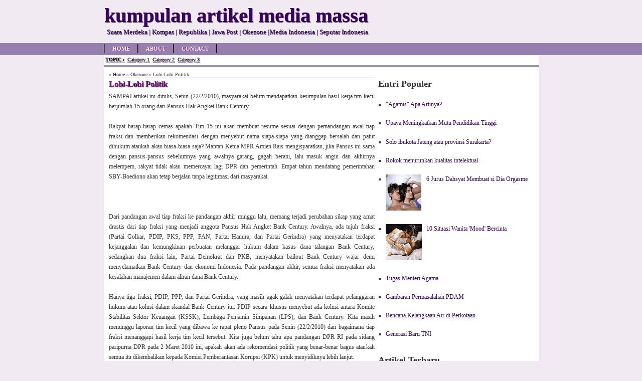

--- FILE ---
content_type: text/html; charset=UTF-8
request_url: https://artikel-media.blogspot.com/2010/02/lobi-lobi-politik_23.html
body_size: 14266
content:
<!DOCTYPE html>
<html dir='ltr' xmlns='http://www.w3.org/1999/xhtml' xmlns:b='http://www.google.com/2005/gml/b' xmlns:data='http://www.google.com/2005/gml/data' xmlns:expr='http://www.google.com/2005/gml/expr'>
<head>
<link href='https://www.blogger.com/static/v1/widgets/2944754296-widget_css_bundle.css' rel='stylesheet' type='text/css'/>
<title>Lobi-Lobi Politik</title>
<meta content='Lobi-Lobi Politik' name='keywords'/>
<meta content='general' name='rating'/>
<meta content='global' name='distribution'/>
<meta content='follow,all' name='robots'/>
<meta content='always' name='revisit-after'/>
<meta content='safe for kids.' name='rating'/>
<meta content='public' name='doc-type'/>
<style id='page-skin-1' type='text/css'><!--
html,body,div,span,applet,object,iframe,p,blockquote,pre,a,abbr,acronym,address,big,cite,code,del,dfn,em,font,ins,kbd,q,s,samp,small,strike,strong,sub,sup,tt,var,b,u,i,center,dl,dt,dd,fieldset,form,label,legend,table,caption,tbody,tfoot,thead,tr,th,td{border:0;font-size:100%;margin:0;outline:0;padding:0;vertical-align:baselinebaseline}body{background:none repeat scroll 0 0 #F1EAF2;color:#333;font-family:Verdana, Georgia, Serif}a:link,a:visited{color:#380063;text-decoration:none}a:hover{color:red;text-shadow:1px 1px 2px #333}a img{border-width:0}#header-wrapper{height:86px;width:100%}#header-inner{background-position:center;margin-left:auto;margin-right:auto}#header{height:86px;margin:0 auto;padding:0;width:865px}#header h1,#header p{color:#380063;font-size:40px;font-weight:700;margin:0;padding-top:7px;text-shadow:1px 1px 1px #333}#header .description{color:#380063;font-size:13px;font-weight:400;line-height:1.5em;margin:0;padding:0 5px;text-shadow:1px 1px 1px #333}#outer-wrapper{background:none repeat scroll 0 0 #fff;font-size:12px;margin:0 auto;min-height:500px;padding:10px;text-align:left;width:847px}#main-wrapper{float:left;margin:0;overflow:hidden;width:532px}#sidebar-wrapper{float:left;overflow:hidden;padding-left:5px;width:310px;word-wrap:break-word}.menuku{background:none repeat scroll 0 0 #967FAE;height:24px;width:100%}.menuatas{height:24px;margin:0 auto;width:867px}.menuatas2{background:#fff;border-bottom:3px double #967FAE;height:20px;margin:0 auto;width:867px}#credits-footer{color:#fff;font-size:12px;font-weight:400;height:20px;margin:0 auto;padding:10px;text-align:center;text-shadow:1px 1px 1px #000;width:847px}ul.topnav{border-left:1px solid #111;border-right:1px solid #4e4e4e;float:left;font-size:11px;font-weight:700;line-height:18px;list-style:none;margin:2px 0 0;padding:0;text-transform:uppercase}ul.topnav li{border-left:1px solid #4e4e4e;border-right:1px solid #111;float:left;margin:0;padding:0 15px}ul.topnav2{float:left;font-size:10px;font-weight:200;line-height:18px;list-style:none;margin:0;padding:0}ul.topnav2 li{float:left;margin:0;padding:0 3px}#credits-footer,#credits-footer a,ul.topnav li a,ul.topnav li a:visited{color:#fff;text-shadow:1px 1px 1px #861b8f}ul.topnav li a:hover{color:red;text-decoration:underline}ul.topnav2 li,ul.topnav2 li a,ul.topnav2 li a:visited{color:#000;text-decoration:underline;text-shadow:1px 1px 1px #967FAE}.post{width:530px}ul.topnav2 li a:hover{color:red;text-decoration:none}.post h2,.post h1{border-bottom:1px solid #ddd;color:#861b8f;font-size:16px;font-weight:700;line-height:26px;margin:0;text-shadow:1px 1px 1px #000}.post-body em,u,b,strong{font-style:normal;font-weight:400;text-decoration:none}.post-body{-khtml-user-select:none;-moz-user-select:none;-o-user-select:none;display:block;font-size:12px;line-height:20px;margin:0;text-align:justify;unselectable:on;user-select:none}#blog-pager-newer-link,#blog-pager-older-link,#blog-pager,#navbar-iframe,#navbar,.feed-links,h2.date-header{display:none!important}.sidebar h3{border-bottom:1px solid #ddd;color:#861b8f;font-size:14px;font-weight:700;line-height:26px;margin:0;text-shadow:1px 1px 1px #000;width:310px}.sidebar{line-height:1.5em}.sidebar ul{list-style-type:square;margin:0 0 0 10px;padding:0}.sidebar ul li{font-size:12px;line-height:18px;margin:0;padding:0}.sidebar ul li a{font-size:12px}.sidebar ul li a:hover{text-decoration:underline}.sidebar .widget-content{margin-bottom:4px;padding-left:5px}.sidebar .widget{margin:0 0 10px;padding-bottom:4px}#rel-posts{font:12px Verdana;margin-top:10px}#rel-posts h2{font-weight:400;margin:0;padding:0}#rel-posts a{font-size:12px;text-decoration:none}#rel-posts ul{list-style-type:square;margin:0;padding:0}#rel-posts ul li{display:block;line-height:2em}#credit{background:#967FAE;border-top:2px solid #861b8f;clear:both;height:auto;margin:0;padding:2px 0 0;width:100%}
--></style>
<script type='text/javascript'>var thumbnail_mode = "no-float" ; summary_noimg = 340; summary_img = 300; img_thumb_height = 0; img_thumb_width = 0;</script>
<script type='text/javascript'>
 //<![CDATA[
function createSummaryAndThumb(a){var b=document.getElementById(a);var c="";var d=b.getElementsByTagName("img");var e=summary_noimg;if(d.length>=1){c='<span style="display:none;float:left; padding:5px;"><img src="'+d[0].src+'" width="'+img_thumb_width+'px" height="'+img_thumb_height+'px"/></span>';e=summary_img}var f=c+"<div>"+removeHtmlTag(b.innerHTML,e)+"</div>";b.innerHTML=f}function removeHtmlTag(a,b){if(a.indexOf("<")!=-1){var c=a.split("<");for(var d=0;d<c.length;d++){if(c[d].indexOf(">")!=-1){c[d]=c[d].substring(c[d].indexOf(">")+1,c[d].length)}}a=c.join("")}b=b<a.length-1?b:a.length-2;while(a.charAt(b-1)!=" "&&a.indexOf(" ",b)!=-1)b++;a=a.substring(0,b-1);return a+"..."} 
//]]>
</script>
<script type='text/javascript'> 
//<![CDATA[
var relatedTitles=new Array();var relatedTitlesNum=0;var relatedUrls=new Array();function related_results_labels(c){for(var b=0;b<c.feed.entry.length;b++){var d=c.feed.entry[b];relatedTitles[relatedTitlesNum]=d.title.$t;for(var a=0;a<d.link.length;a++){if(d.link[a].rel=="alternate"){relatedUrls[relatedTitlesNum]=d.link[a].href;relatedTitlesNum++;break}}}}function removeRelatedDuplicates(){var b=new Array(0);var c=new Array(0);for(var a=0;a<relatedUrls.length;a++){if(!contains(b,relatedUrls[a])){b.length+=1;b[b.length-1]=relatedUrls[a];c.length+=1;c[c.length-1]=relatedTitles[a]}}relatedTitles=c;relatedUrls=b}function contains(b,d){for(var c=0;c<b.length;c++){if(b[c]==d){return true}}return false}function printRelatedLabels(){var b=Math.floor((relatedTitles.length-1)*Math.random());var a=0;document.write("<ul>");while(a<relatedTitles.length&&a<20){document.write('<li><a href="'+relatedUrls[b]+'">'+relatedTitles[b]+"</a></li>");if(b<relatedTitles.length-1){b++}else{b=0}a++}document.write("</ul>")}; //]]></script>
<script type='text/javascript'> //<![CDATA[ if (top.location != location) top.location.href = document.location.href ; 
//]]> 
</script>
<link href='https://www.blogger.com/dyn-css/authorization.css?targetBlogID=6950080326515171365&amp;zx=dec17f20-8dab-4ec3-8886-d35096cbe8db' media='none' onload='if(media!=&#39;all&#39;)media=&#39;all&#39;' rel='stylesheet'/><noscript><link href='https://www.blogger.com/dyn-css/authorization.css?targetBlogID=6950080326515171365&amp;zx=dec17f20-8dab-4ec3-8886-d35096cbe8db' rel='stylesheet'/></noscript>
<meta name='google-adsense-platform-account' content='ca-host-pub-1556223355139109'/>
<meta name='google-adsense-platform-domain' content='blogspot.com'/>

</head>
<!-- <body> <b:section id="navbar" class="navbar" maxwidgets="1" showaddelement="no"> <b:widget type="Navbar" id="Navbar1" locked="yes"/> </b:section> <div></div> --><body><div id='header-wrapper'><div id='header'><div id='topheader'><div class='headerleft section' id='headerleft'><div class='widget Header' data-version='1' id='Header1'><div id='header-inner'><div class='titlewrapper'><p class='title'>kumpulan artikel media massa</p></div><div class='descriptionwrapper'><p class='description'><span>Suara Merdeka | Kompas | Republika | Jawa Post | Okezone |Media Indonesia | Seputar Indonesia</span></p></div></div></div></div>
</div></div><div class='menuku'><div class='menuatas'><ul class='topnav'><li><a href='/' rel='nofollow' title='Home'>Home</a></li><li><a href='#' title='About'>About</a></li><li><a href='#' title='Contact'>Contact</a></li></ul></div><div class='clear'></div></div><div class='menuatas2'><ul class='topnav2'><li style='font-weight:bold;'>TOPIC :</li><li><a href='/' rel='nofollow' title='Category 1'>Category 1</a></li><li><a href='#' title='Category 2'>Category 2</a></li><li><a href='#' title='Category 3'>Category 3</a></li></ul></div><div id='outer-wrapper'><div id='main-wrapper'><div class='contentleft section' id='contentleft'><div class='widget Blog' data-version='1' id='Blog1'>
<div class='blog-posts hfeed'>
<!--Can't find substitution for tag [defaultAdStart]-->
 <div class="date-outer"> 
<h2 class='date-header'><span>23 Februari 2010</span></h2> <div class="date-posts"> <div class='post-outer'>
<div class='post hentry uncustomized-post-template'>
<div style='border-bottom:1px solid #eee;font-size:10px'>&#187; <a href='https://artikel-media.blogspot.com/'>Home</a> &#187; 
<a href='https://artikel-media.blogspot.com/search/label/Okezone' rel='nofollow'>Okezone</a> &#187; Lobi-Lobi Politik</div><h1 class='post-title entry-title'>Lobi-Lobi Politik</h1><div class='post-header-line-1'></div><div class='post-body entry-content'>
SAMPAI artikel ini ditulis, Senin (22/2/2010), masyarakat belum  mendapatkan kesimpulan hasil kerja tim kecil berjumlah 15 orang dari  Pansus Hak Angket Bank Century.<br />
<br />
Rakyat harap-harap cemas apakah  Tim 15 ini akan membuat resume sesuai dengan pemandangan awal tiap  fraksi dan memberikan rekomendasi dengan menyebut nama siapa-siapa yang  dianggap bersalah dan patut dihukum ataukah akan biasa-biasa saja?  Mantan Ketua MPR Amien Rais mengisyaratkan, jika Pansus ini sama dengan  pansus-pansus sebelumnya yang awalnya garang, gagah berani, lalu masuk  angin dan akhirnya melempem, rakyat tidak akan memercayai lagi DPR dan  pemerintah. Empat tahun mendatang pemerintahan SBY-Boediono akan tetap  berjalan tanpa legitimasi dari masyarakat.<br />
<br />
<a name="more"></a><br />
<br />
Dari pandangan awal  tiap fraksi ke pandangan akhir minggu lalu, memang terjadi perubahan  sikap yang amat drastis dari tiap fraksi yang menjadi anggota Pansus Hak  Angket Bank Century. Awalnya, ada tujuh fraksi (Partai Golkar, PDIP,  PKS, PPP, PAN, Partai Hanura, dan Partai Gerindra) yang menyatakan  terdapat kejanggalan dan kemungkinan perbuatan melanggar hukum dalam  kasus dana talangan Bank Century, sedangkan dua fraksi lain, Partai  Demokrat dan PKB, menyatakan bailout Bank Century wajar demi  menyelamatkan Bank Century dan ekonomi Indonesia. Pada pandangan akhir,  semua fraksi menyatakan ada kesalahan manajemen dalam aliran dana Bank  Century.<br />
<br />
Hanya tiga fraksi, PDIP, PPP, dan Partai Gerindra, yang  masih agak galak menyatakan terdapat pelanggaran hukum atau kolusi dalam  skandal Bank Century itu. PDIP secara khusus menyebut ada kolusi antara  Komite Stabilitas Sektor Keuangan (KSSK), Lembaga Penjamin Simpanan  (LPS), dan Bank Century. Kita masih menunggu laporan tim kecil yang  dibawa ke rapat pleno Pansus pada Senin (22/2/2010) dan bagaimana tiap  fraksi menanggapi hasil kerja tim kecil tersebut. Kita juga belum tahu  apa pandangan DPR RI pada sidang paripurna DPR pada 2 Maret 2010 ini,  apakah akan ada rekomendasi politik yang benar-benar bagus ataukah semua  itu dikembalikan kepada Komisi Pemberantasan Korupsi (KPK) untuk  menyidiknya lebih lanjut.<br />
<br />
<strong>Lobi-Lobi Politik</strong><br />
<br />
Untuk  memengaruhi hasil kerja tim kecil, lobi-lobi politik pun secara gencar  dilakukan pemerintah dan Partai Demokrat. Tak tanggung-tanggung, dua  menteri pun diturunkan, yaitu Menteri Koordinator Bidang Ekonomi Hatta  Rajasa dan Menteri Koperasi dan Usaha Kecil dan Menengah Syarifuddin  Hasan, yang masing-masing menggunakan rumah dinas menteri di Kompleks  Menteri Widya Chandra, untuk melobi partai-partai koalisi agar seirama  menyatakan bahwa bailout atas Bank Century adalah demi menyelamatkan  ekonomi nasional.<br />
<br />
Selain itu, Staf Khusus Presiden Bidang Sosial  dan Penanganan Bencana Andi Arif juga mengadakan pertemuan dengan Sekjen  PDIP Pramono Anung serta Puan Maharani yang konon menawarkan enam kursi  bagi PDIP di kabinet. Baik Partai Golkar, PDIP, dan PKS sudah  menyatakan akan tetap pada kesimpulan mereka atas dasar temuan fakta di  lapangan. Ini berarti ketiga partai tersebut tetap bergeming walaupun  dilobi oleh pemerintah dan Partai Demokrat. Lobi-lobi politik yang amat  intens tersebut memang normal dalam politik, apalagi di antara sesama  anggota koalisi. Tawaran-tawaran politik juga sesuatu yang normal karena  dalam lobi politik itu tentu ada yang ditawarkan dan ada diambil atau  diberikan.<br />
<br />
Namun jika lobi-lobi politik itu menyebabkan  terjadinya perubahan pendirian dari tiap fraksi atas kasus skandal Bank  Century, ini akan menimbulkan kecurigaan di masyarakat betapa tidak  bermoralnya pimpinan partai, pimpinan Pansus, dan para anggota Pansus.  Kita juga patut bertanya, jika memang Presiden SBY ingin agar kasus Bank  Century dibuka selebar-lebarnya, mengapa pula ancam-mengancam dan lobi  melobi dilakukan pemerintah dan Partai Demokrat. Jika lobi itu sekadar  menemukan kata sepakat mengenai frase atau kalimat yang tepat untuk  kesimpulan akhir, hal itu suatu yang wajar. Namun bila itu ditujukan  untuk mengubah posisi fraksi yang berarti bertentangan dengan hasil  temuan awal mereka, ini tentu bertentangan dengan moral politik dan hati  nurani para anggotanya.<br />
<br />
Hanya demi menerima tawaran politik,  yang belum tentu dipenuhi pascapansus, fraksi-fraksi di Pansus itu  mengubah pendirian dan kesimpulan awal mereka. Politik uang atau  iming-iming jabatan bukan mustahil menjadi bagian dari lobi-lobi politik  tersebut. Namun begitu rendahkah harga dari seorang politikus di  Indonesia, yang hanya karena jabatan dan uang mereka rela mengubah  posisi yang bertentangan dengan hati nurani mereka? Kita patut menduga,  kemungkinan besar memang ada yang tidak beres dalam soal merger dan  bailout Bank Century ini.<br />
<br />
Jika itu akibat krisis ekonomi dunia,  mengapa hanya Bank Century yang kolaps? Jika kesembilan fraksi di dalam  Pansus menyalahkan manajemen Bank Century soal aliran dana yang konon  ada yang fiktif tersebut, mengapa pengawasan terhadap Bank Century tidak  diperketat setelah bank itu mendapatkan dana talangan? Bagaimana pula  kita dapat menyalahkan pemilik atau manajemen Bank Century tanpa  menyalahkan otoritas keuangan, yaitu Bank Indonesia dan Kementerian  Keuangan, yang telah memungkinkan masuknya dan keluarnya dana dari Bank  Century ke berbagai pihak?<br />
<br />
Bagaimana pula Presiden dapat lepas  tangan jika beliau mendapatkan laporan mengenai bailout Bank Century  dari Gubernur Bank Indonesia dan Menteri Keuangan? Mengutip pendapat  Kwik Kian Gie di sebuah stasiun televisi swasta saat mengupas pandangan  akhir tiap fraksi, Pansus bukanlah alat kejaksaan, kepolisian, atau KPK  untuk memberi informasi mengenai pelanggaran hukum atas kasus Bank  Century. DPR melalui sidang paripurnanya pada 2 Maret ini harus  mengeluarkan suatu rekomendasi politik, contohnya dalam bentuk mosi  tidak percaya kepada pemerintah.<br />
<br />
Mosi tidak percaya tidak harus  berujung pada pemakzulan atau impeachment, tapi paling tidak ini dapat  mengindikasikan bahwa pemerintah telah berbohong kepada rakyat soal  bailout Bank Century itu. Jika tidak bohong atau semua sesuai kebijakan  yang dibuat, sekali lagi saya bertanya, mengapa pula ancam-mengancam  atau lobi-melobi begitu keras dilakukan demi menyelamatkan posisi  pemerintah dan Partai Demokrat?<br />
<br />
Biarlah rakyat yang menilai  apakah kita masih percaya kepada sebuah pemerintahan yang berbohong  kepada rakyat. Jika lobi-lobi politik ini berhasil mengubah sikap dan  pandangan semua fraksi di dalam Pansus, ini awal dari ketidakpercayaan  rakyat kepada DPR dan pemerintah. Apa jadinya sebuah pemerintahan tanpa  legitimasi rakyat? (*)<br />
<br />
<strong>IKRAR NUSA BHAKTI<br />
Profesor  Riset Bidang Intermestic Affairs LIPI</strong><br />
<br />
<strong>Opini Okezone 24 Februari 2010 </strong></div><div class='post-footer'>
<div class='post-footer-line post-footer-line-1'>
<div class='postmeta'>
Thank You!
</div>
</div>
<div class='post-footer-line post-footer-line-3'>
<div id='rel-posts'>
<h2><a href='https://artikel-media.blogspot.com/2010/02/lobi-lobi-politik_23.html' rel='bookmark' title='Lobi-Lobi Politik'>Lobi-Lobi Politik</a></h2><h5>Related Posts :</h5><ul><li>
<script src='/feeds/posts/default/-/Okezone?alt=json-in-script&callback=related_results_labels&max-results=10' type='text/javascript'></script></li></ul><script type='text/javascript'> removeRelatedDuplicates(); printRelatedLabels();</script>
</div></div></div>
</div>
</div>
 </div></div> 
<!--Can't find substitution for tag [adEnd]-->
</div>
<div class='post-feeds'>
</div>
</div></div></div><div id='sidebar-wrapper'><div class='sidebar section' id='sidebar'><div class='widget PopularPosts' data-version='1' id='PopularPosts1'>
<h2>Entri Populer</h2>
<div class='widget-content popular-posts'>
<ul>
<li>
<div class='item-thumbnail-only'>
<div class='item-title'><a href='https://artikel-media.blogspot.com/2010/02/agamis-apa-artinya.html'>"Agamis" Apa Artinya?</a></div>
</div>
<div style='clear: both;'></div>
</li>
<li>
<div class='item-thumbnail-only'>
<div class='item-title'><a href='https://artikel-media.blogspot.com/2010/04/upaya-meningkatkan-mutu-pendidikan.html'>Upaya Meningkatkan Mutu Pendidikan Tinggi</a></div>
</div>
<div style='clear: both;'></div>
</li>
<li>
<div class='item-thumbnail-only'>
<div class='item-title'><a href='https://artikel-media.blogspot.com/2010/03/solo-ibukota-jateng-atau-provinsi.html'>Solo ibukota Jateng atau provinsi Surakarta?</a></div>
</div>
<div style='clear: both;'></div>
</li>
<li>
<div class='item-thumbnail-only'>
<div class='item-title'><a href='https://artikel-media.blogspot.com/2010/05/rokok-menurunkan-kualitas-intelektual.html'>Rokok menurunkan kualitas intelektual</a></div>
</div>
<div style='clear: both;'></div>
</li>
<li>
<div class='item-thumbnail-only'>
<div class='item-thumbnail'>
<a href='https://artikel-media.blogspot.com/2011/01/6-jurus-dahsyat-membuat-si-dia-orgasme.html' target='_blank'>
<img alt='' border='0' src='https://blogger.googleusercontent.com/img/b/R29vZ2xl/AVvXsEhQCm8hyh74q1hwf7grAD7eLcBlmues4908VPCp5LNgtGAYz4-26U2j2SB_YqLJY8gK_ZkntMV0O0OvQkcJ6nzFeWzEjvuSjZwFEbAjhlNyA0MxhZYWjKwgBcVziuSENOhyg-fu6Z3q_Xg/w72-h72-p-k-no-nu/puting+payudara.JPG'/>
</a>
</div>
<div class='item-title'><a href='https://artikel-media.blogspot.com/2011/01/6-jurus-dahsyat-membuat-si-dia-orgasme.html'>6 Jurus Dahsyat Membuat si Dia Orgasme</a></div>
</div>
<div style='clear: both;'></div>
</li>
<li>
<div class='item-thumbnail-only'>
<div class='item-thumbnail'>
<a href='https://artikel-media.blogspot.com/2010/12/10-situasi-wanita-mood-bercinta.html' target='_blank'>
<img alt='' border='0' src='https://blogger.googleusercontent.com/img/b/R29vZ2xl/AVvXsEgUxN9WzdPmIlQCc5_-auZyXcDeJHkoyZEx3rzs18CYjODb3ZrzJ9mPcij3oe71qtUQWpx79xrPqpWG7FQD3TWR5TKUtvZFsE4dl1CrWkRIKE4AVMhNh5p59dEEnKGSXsKDQXCLiogxttU/w72-h72-p-k-no-nu/gak+mood.JPG'/>
</a>
</div>
<div class='item-title'><a href='https://artikel-media.blogspot.com/2010/12/10-situasi-wanita-mood-bercinta.html'>10 Situasi Wanita 'Mood' Bercinta</a></div>
</div>
<div style='clear: both;'></div>
</li>
<li>
<div class='item-thumbnail-only'>
<div class='item-title'><a href='https://artikel-media.blogspot.com/2009/10/tugas-menteri-agama.html'>Tugas Menteri Agama</a></div>
</div>
<div style='clear: both;'></div>
</li>
<li>
<div class='item-thumbnail-only'>
<div class='item-title'><a href='https://artikel-media.blogspot.com/2010/12/gambaran-permasalahan-pdam.html'>Gambaran Permasalahan PDAM</a></div>
</div>
<div style='clear: both;'></div>
</li>
<li>
<div class='item-thumbnail-only'>
<div class='item-title'><a href='https://artikel-media.blogspot.com/2010/03/bencana-kelangkaan-air-di-perkotaan.html'>Bencana Kelangkaan Air di Perkotaan</a></div>
</div>
<div style='clear: both;'></div>
</li>
<li>
<div class='item-thumbnail-only'>
<div class='item-title'><a href='https://artikel-media.blogspot.com/2009/10/generasi-baru-tni.html'>Generasi Baru TNI</a></div>
</div>
<div style='clear: both;'></div>
</li>
</ul>
<div class='clear'></div>
</div>
</div><div class='widget HTML' data-version='1' id='HTML1'>
<h2 class='title'>Artikel Terbaru</h2>
<div class='widget-content'>
<script src="//ajax.googleapis.com/ajax/libs/jquery/1.3.2/jquery.min.js" type="text/javascript"></script>
<style type="text/css" media="screen">
<!--

#spylist {
overflow:hidden;
margin-top:5px;
padding:0px 0px;
height:350px;
}
#spylist ul{
width:350px;
overflow:hidden;
list-style-type: none;
padding: 0px 0px;
margin:0px 0px;
}
#spylist li {
width:208px;
padding: 5px 5px;
margin:0px 0px 5px 0px;
list-style-type:none;
float:none;
height:70px;
overflow: hidden;
background:#fff url(https://lh3.googleusercontent.com/blogger_img_proxy/AEn0k_uGICA65t-NDVuIYCtlHnE3YKvH6qm_2nR56UDOgd11wYBnf-aOQTysx_X10RtkH-mYwSpXWgF4KuRmQuSqUDbXbagMBhr9-JdPkR2miYn7UI-VxQmcpRvDjXLmlAWjQ_56fOU8LNWp=s0-d) repeat-x;
border:1px solid #ddd;
}

#spylist li a {
text-decoration:none;
color:#4B545B;
font-size:11px;
height:18px;
overflow:hidden;
margin:0px 0px;
padding:0px 0px 2px 0px;
}
#spylist li img {
float:left;
margin-right:5px;
background:#EFEFEF;
border:0;
}
.spydate{
overflow:hidden;
font-size:10px;
color:#0284C2;
padding:2px 0px;
margin:1px 0px 0px 0px;
height:15px;
font-family:Tahoma,Arial,verdana, sans-serif;
}

.spycomment{
overflow:hidden;
font-family:Tahoma,Arial,verdana, sans-serif;
font-size:10px;
color:#262B2F;
padding:0px 0px;
margin:0px 0px;
}

-->
</style>

<script language='javascript'>

imgr = new Array();

imgr[0] = "http://i43.tinypic.com/orpg0m.jpg";

imgr[1] = "http://i43.tinypic.com/orpg0m.jpg";

imgr[2] = "http://i43.tinypic.com/orpg0m.jpg";

imgr[3] = "http://i43.tinypic.com/orpg0m.jpg";

imgr[4] = "http://i43.tinypic.com/orpg0m.jpg";
showRandomImg = true;

boxwidth = 400;

cellspacing = 6;

borderColor = "#232c35";

bgTD = "#000000";

thumbwidth = 70;

thumbheight = 70;

fntsize = 12;

acolor = "#666";

aBold = true;

icon = " ";

text = "comments";

showPostDate = true;

summaryPost = 40;

summaryFontsize = 10;

summaryColor = "#666";

icon2 = " ";

numposts = 100;

home_page = "http://artikel-media.blogspot.com/";

limitspy=4
intervalspy=4000

</script>

<div id="spylist">
<script src="//dl.getdropbox.com/u/708209/scriptabufarhan/recentspy/recentpostthumbspy-min.js" type="text/javascript"></script>
</div>
</div>
<div class='clear'></div>
</div><div class='widget BlogArchive' data-version='1' id='BlogArchive1'><h3>Blog Archive</h3><div class='widget-content'>
<div style='overflow:auto; width:ancho; height:200px;'>
<div id='ArchiveList'><div id='BlogArchive1_ArchiveList'><ul class='hierarchy'><li class='archivedate collapsed'><a class='toggle' href='javascript:void(0)'><span class='zippy'>&#9658;&#160;</span></a><a class='post-count-link' href='https://artikel-media.blogspot.com/2012/'>2012</a><span class='post-count' dir='ltr'>(14)</span><ul class='hierarchy'><li class='archivedate collapsed'><a class='toggle' href='javascript:void(0)'><span class='zippy'>&#9658;&#160;</span></a><a class='post-count-link' href='https://artikel-media.blogspot.com/2012/02/'>Februari</a><span class='post-count' dir='ltr'>(8)</span><ul class='hierarchy'><li class='archivedate collapsed'><a class='toggle' href='javascript:void(0)'><span class='zippy'>&#9658;&#160;</span></a><a class='post-count-link' href='https://artikel-media.blogspot.com/2012_02_01_archive.html'>Feb 01</a><span class='post-count' dir='ltr'>(8)</span></li></ul></li></ul><ul class='hierarchy'><li class='archivedate collapsed'><a class='toggle' href='javascript:void(0)'><span class='zippy'>&#9658;&#160;</span></a><a class='post-count-link' href='https://artikel-media.blogspot.com/2012/01/'>Januari</a><span class='post-count' dir='ltr'>(6)</span><ul class='hierarchy'><li class='archivedate collapsed'><a class='toggle' href='javascript:void(0)'><span class='zippy'>&#9658;&#160;</span></a><a class='post-count-link' href='https://artikel-media.blogspot.com/2012_01_02_archive.html'>Jan 02</a><span class='post-count' dir='ltr'>(6)</span></li></ul></li></ul></li></ul><ul class='hierarchy'><li class='archivedate collapsed'><a class='toggle' href='javascript:void(0)'><span class='zippy'>&#9658;&#160;</span></a><a class='post-count-link' href='https://artikel-media.blogspot.com/2011/'>2011</a><span class='post-count' dir='ltr'>(298)</span><ul class='hierarchy'><li class='archivedate collapsed'><a class='toggle' href='javascript:void(0)'><span class='zippy'>&#9658;&#160;</span></a><a class='post-count-link' href='https://artikel-media.blogspot.com/2011/12/'>Desember</a><span class='post-count' dir='ltr'>(63)</span><ul class='hierarchy'><li class='archivedate collapsed'><a class='toggle' href='javascript:void(0)'><span class='zippy'>&#9658;&#160;</span></a><a class='post-count-link' href='https://artikel-media.blogspot.com/2011_12_22_archive.html'>Des 22</a><span class='post-count' dir='ltr'>(10)</span></li></ul><ul class='hierarchy'><li class='archivedate collapsed'><a class='toggle' href='javascript:void(0)'><span class='zippy'>&#9658;&#160;</span></a><a class='post-count-link' href='https://artikel-media.blogspot.com/2011_12_14_archive.html'>Des 14</a><span class='post-count' dir='ltr'>(12)</span></li></ul><ul class='hierarchy'><li class='archivedate collapsed'><a class='toggle' href='javascript:void(0)'><span class='zippy'>&#9658;&#160;</span></a><a class='post-count-link' href='https://artikel-media.blogspot.com/2011_12_13_archive.html'>Des 13</a><span class='post-count' dir='ltr'>(15)</span></li></ul><ul class='hierarchy'><li class='archivedate collapsed'><a class='toggle' href='javascript:void(0)'><span class='zippy'>&#9658;&#160;</span></a><a class='post-count-link' href='https://artikel-media.blogspot.com/2011_12_11_archive.html'>Des 11</a><span class='post-count' dir='ltr'>(20)</span></li></ul><ul class='hierarchy'><li class='archivedate collapsed'><a class='toggle' href='javascript:void(0)'><span class='zippy'>&#9658;&#160;</span></a><a class='post-count-link' href='https://artikel-media.blogspot.com/2011_12_01_archive.html'>Des 01</a><span class='post-count' dir='ltr'>(6)</span></li></ul></li></ul><ul class='hierarchy'><li class='archivedate collapsed'><a class='toggle' href='javascript:void(0)'><span class='zippy'>&#9658;&#160;</span></a><a class='post-count-link' href='https://artikel-media.blogspot.com/2011/07/'>Juli</a><span class='post-count' dir='ltr'>(3)</span><ul class='hierarchy'><li class='archivedate collapsed'><a class='toggle' href='javascript:void(0)'><span class='zippy'>&#9658;&#160;</span></a><a class='post-count-link' href='https://artikel-media.blogspot.com/2011_07_11_archive.html'>Jul 11</a><span class='post-count' dir='ltr'>(3)</span></li></ul></li></ul><ul class='hierarchy'><li class='archivedate collapsed'><a class='toggle' href='javascript:void(0)'><span class='zippy'>&#9658;&#160;</span></a><a class='post-count-link' href='https://artikel-media.blogspot.com/2011/06/'>Juni</a><span class='post-count' dir='ltr'>(26)</span><ul class='hierarchy'><li class='archivedate collapsed'><a class='toggle' href='javascript:void(0)'><span class='zippy'>&#9658;&#160;</span></a><a class='post-count-link' href='https://artikel-media.blogspot.com/2011_06_24_archive.html'>Jun 24</a><span class='post-count' dir='ltr'>(21)</span></li></ul><ul class='hierarchy'><li class='archivedate collapsed'><a class='toggle' href='javascript:void(0)'><span class='zippy'>&#9658;&#160;</span></a><a class='post-count-link' href='https://artikel-media.blogspot.com/2011_06_21_archive.html'>Jun 21</a><span class='post-count' dir='ltr'>(1)</span></li></ul><ul class='hierarchy'><li class='archivedate collapsed'><a class='toggle' href='javascript:void(0)'><span class='zippy'>&#9658;&#160;</span></a><a class='post-count-link' href='https://artikel-media.blogspot.com/2011_06_14_archive.html'>Jun 14</a><span class='post-count' dir='ltr'>(4)</span></li></ul></li></ul><ul class='hierarchy'><li class='archivedate collapsed'><a class='toggle' href='javascript:void(0)'><span class='zippy'>&#9658;&#160;</span></a><a class='post-count-link' href='https://artikel-media.blogspot.com/2011/03/'>Maret</a><span class='post-count' dir='ltr'>(22)</span><ul class='hierarchy'><li class='archivedate collapsed'><a class='toggle' href='javascript:void(0)'><span class='zippy'>&#9658;&#160;</span></a><a class='post-count-link' href='https://artikel-media.blogspot.com/2011_03_27_archive.html'>Mar 27</a><span class='post-count' dir='ltr'>(6)</span></li></ul><ul class='hierarchy'><li class='archivedate collapsed'><a class='toggle' href='javascript:void(0)'><span class='zippy'>&#9658;&#160;</span></a><a class='post-count-link' href='https://artikel-media.blogspot.com/2011_03_01_archive.html'>Mar 01</a><span class='post-count' dir='ltr'>(16)</span></li></ul></li></ul><ul class='hierarchy'><li class='archivedate collapsed'><a class='toggle' href='javascript:void(0)'><span class='zippy'>&#9658;&#160;</span></a><a class='post-count-link' href='https://artikel-media.blogspot.com/2011/02/'>Februari</a><span class='post-count' dir='ltr'>(64)</span><ul class='hierarchy'><li class='archivedate collapsed'><a class='toggle' href='javascript:void(0)'><span class='zippy'>&#9658;&#160;</span></a><a class='post-count-link' href='https://artikel-media.blogspot.com/2011_02_20_archive.html'>Feb 20</a><span class='post-count' dir='ltr'>(12)</span></li></ul><ul class='hierarchy'><li class='archivedate collapsed'><a class='toggle' href='javascript:void(0)'><span class='zippy'>&#9658;&#160;</span></a><a class='post-count-link' href='https://artikel-media.blogspot.com/2011_02_18_archive.html'>Feb 18</a><span class='post-count' dir='ltr'>(11)</span></li></ul><ul class='hierarchy'><li class='archivedate collapsed'><a class='toggle' href='javascript:void(0)'><span class='zippy'>&#9658;&#160;</span></a><a class='post-count-link' href='https://artikel-media.blogspot.com/2011_02_17_archive.html'>Feb 17</a><span class='post-count' dir='ltr'>(32)</span></li></ul><ul class='hierarchy'><li class='archivedate collapsed'><a class='toggle' href='javascript:void(0)'><span class='zippy'>&#9658;&#160;</span></a><a class='post-count-link' href='https://artikel-media.blogspot.com/2011_02_15_archive.html'>Feb 15</a><span class='post-count' dir='ltr'>(9)</span></li></ul></li></ul><ul class='hierarchy'><li class='archivedate collapsed'><a class='toggle' href='javascript:void(0)'><span class='zippy'>&#9658;&#160;</span></a><a class='post-count-link' href='https://artikel-media.blogspot.com/2011/01/'>Januari</a><span class='post-count' dir='ltr'>(120)</span><ul class='hierarchy'><li class='archivedate collapsed'><a class='toggle' href='javascript:void(0)'><span class='zippy'>&#9658;&#160;</span></a><a class='post-count-link' href='https://artikel-media.blogspot.com/2011_01_18_archive.html'>Jan 18</a><span class='post-count' dir='ltr'>(25)</span></li></ul><ul class='hierarchy'><li class='archivedate collapsed'><a class='toggle' href='javascript:void(0)'><span class='zippy'>&#9658;&#160;</span></a><a class='post-count-link' href='https://artikel-media.blogspot.com/2011_01_09_archive.html'>Jan 09</a><span class='post-count' dir='ltr'>(18)</span></li></ul><ul class='hierarchy'><li class='archivedate collapsed'><a class='toggle' href='javascript:void(0)'><span class='zippy'>&#9658;&#160;</span></a><a class='post-count-link' href='https://artikel-media.blogspot.com/2011_01_08_archive.html'>Jan 08</a><span class='post-count' dir='ltr'>(1)</span></li></ul><ul class='hierarchy'><li class='archivedate collapsed'><a class='toggle' href='javascript:void(0)'><span class='zippy'>&#9658;&#160;</span></a><a class='post-count-link' href='https://artikel-media.blogspot.com/2011_01_07_archive.html'>Jan 07</a><span class='post-count' dir='ltr'>(13)</span></li></ul><ul class='hierarchy'><li class='archivedate collapsed'><a class='toggle' href='javascript:void(0)'><span class='zippy'>&#9658;&#160;</span></a><a class='post-count-link' href='https://artikel-media.blogspot.com/2011_01_06_archive.html'>Jan 06</a><span class='post-count' dir='ltr'>(34)</span></li></ul><ul class='hierarchy'><li class='archivedate collapsed'><a class='toggle' href='javascript:void(0)'><span class='zippy'>&#9658;&#160;</span></a><a class='post-count-link' href='https://artikel-media.blogspot.com/2011_01_05_archive.html'>Jan 05</a><span class='post-count' dir='ltr'>(1)</span></li></ul><ul class='hierarchy'><li class='archivedate collapsed'><a class='toggle' href='javascript:void(0)'><span class='zippy'>&#9658;&#160;</span></a><a class='post-count-link' href='https://artikel-media.blogspot.com/2011_01_04_archive.html'>Jan 04</a><span class='post-count' dir='ltr'>(28)</span></li></ul></li></ul></li></ul><ul class='hierarchy'><li class='archivedate expanded'><a class='toggle' href='javascript:void(0)'><span class='zippy toggle-open'>&#9660;&#160;</span></a><a class='post-count-link' href='https://artikel-media.blogspot.com/2010/'>2010</a><span class='post-count' dir='ltr'>(2453)</span><ul class='hierarchy'><li class='archivedate collapsed'><a class='toggle' href='javascript:void(0)'><span class='zippy'>&#9658;&#160;</span></a><a class='post-count-link' href='https://artikel-media.blogspot.com/2010/12/'>Desember</a><span class='post-count' dir='ltr'>(501)</span><ul class='hierarchy'><li class='archivedate collapsed'><a class='toggle' href='javascript:void(0)'><span class='zippy'>&#9658;&#160;</span></a><a class='post-count-link' href='https://artikel-media.blogspot.com/2010_12_30_archive.html'>Des 30</a><span class='post-count' dir='ltr'>(23)</span></li></ul><ul class='hierarchy'><li class='archivedate collapsed'><a class='toggle' href='javascript:void(0)'><span class='zippy'>&#9658;&#160;</span></a><a class='post-count-link' href='https://artikel-media.blogspot.com/2010_12_29_archive.html'>Des 29</a><span class='post-count' dir='ltr'>(26)</span></li></ul><ul class='hierarchy'><li class='archivedate collapsed'><a class='toggle' href='javascript:void(0)'><span class='zippy'>&#9658;&#160;</span></a><a class='post-count-link' href='https://artikel-media.blogspot.com/2010_12_28_archive.html'>Des 28</a><span class='post-count' dir='ltr'>(24)</span></li></ul><ul class='hierarchy'><li class='archivedate collapsed'><a class='toggle' href='javascript:void(0)'><span class='zippy'>&#9658;&#160;</span></a><a class='post-count-link' href='https://artikel-media.blogspot.com/2010_12_27_archive.html'>Des 27</a><span class='post-count' dir='ltr'>(100)</span></li></ul><ul class='hierarchy'><li class='archivedate collapsed'><a class='toggle' href='javascript:void(0)'><span class='zippy'>&#9658;&#160;</span></a><a class='post-count-link' href='https://artikel-media.blogspot.com/2010_12_23_archive.html'>Des 23</a><span class='post-count' dir='ltr'>(26)</span></li></ul><ul class='hierarchy'><li class='archivedate collapsed'><a class='toggle' href='javascript:void(0)'><span class='zippy'>&#9658;&#160;</span></a><a class='post-count-link' href='https://artikel-media.blogspot.com/2010_12_22_archive.html'>Des 22</a><span class='post-count' dir='ltr'>(27)</span></li></ul><ul class='hierarchy'><li class='archivedate collapsed'><a class='toggle' href='javascript:void(0)'><span class='zippy'>&#9658;&#160;</span></a><a class='post-count-link' href='https://artikel-media.blogspot.com/2010_12_21_archive.html'>Des 21</a><span class='post-count' dir='ltr'>(20)</span></li></ul><ul class='hierarchy'><li class='archivedate collapsed'><a class='toggle' href='javascript:void(0)'><span class='zippy'>&#9658;&#160;</span></a><a class='post-count-link' href='https://artikel-media.blogspot.com/2010_12_20_archive.html'>Des 20</a><span class='post-count' dir='ltr'>(28)</span></li></ul><ul class='hierarchy'><li class='archivedate collapsed'><a class='toggle' href='javascript:void(0)'><span class='zippy'>&#9658;&#160;</span></a><a class='post-count-link' href='https://artikel-media.blogspot.com/2010_12_19_archive.html'>Des 19</a><span class='post-count' dir='ltr'>(38)</span></li></ul><ul class='hierarchy'><li class='archivedate collapsed'><a class='toggle' href='javascript:void(0)'><span class='zippy'>&#9658;&#160;</span></a><a class='post-count-link' href='https://artikel-media.blogspot.com/2010_12_18_archive.html'>Des 18</a><span class='post-count' dir='ltr'>(2)</span></li></ul><ul class='hierarchy'><li class='archivedate collapsed'><a class='toggle' href='javascript:void(0)'><span class='zippy'>&#9658;&#160;</span></a><a class='post-count-link' href='https://artikel-media.blogspot.com/2010_12_17_archive.html'>Des 17</a><span class='post-count' dir='ltr'>(22)</span></li></ul><ul class='hierarchy'><li class='archivedate collapsed'><a class='toggle' href='javascript:void(0)'><span class='zippy'>&#9658;&#160;</span></a><a class='post-count-link' href='https://artikel-media.blogspot.com/2010_12_16_archive.html'>Des 16</a><span class='post-count' dir='ltr'>(27)</span></li></ul><ul class='hierarchy'><li class='archivedate collapsed'><a class='toggle' href='javascript:void(0)'><span class='zippy'>&#9658;&#160;</span></a><a class='post-count-link' href='https://artikel-media.blogspot.com/2010_12_15_archive.html'>Des 15</a><span class='post-count' dir='ltr'>(22)</span></li></ul><ul class='hierarchy'><li class='archivedate collapsed'><a class='toggle' href='javascript:void(0)'><span class='zippy'>&#9658;&#160;</span></a><a class='post-count-link' href='https://artikel-media.blogspot.com/2010_12_14_archive.html'>Des 14</a><span class='post-count' dir='ltr'>(33)</span></li></ul><ul class='hierarchy'><li class='archivedate collapsed'><a class='toggle' href='javascript:void(0)'><span class='zippy'>&#9658;&#160;</span></a><a class='post-count-link' href='https://artikel-media.blogspot.com/2010_12_13_archive.html'>Des 13</a><span class='post-count' dir='ltr'>(49)</span></li></ul><ul class='hierarchy'><li class='archivedate collapsed'><a class='toggle' href='javascript:void(0)'><span class='zippy'>&#9658;&#160;</span></a><a class='post-count-link' href='https://artikel-media.blogspot.com/2010_12_11_archive.html'>Des 11</a><span class='post-count' dir='ltr'>(6)</span></li></ul><ul class='hierarchy'><li class='archivedate collapsed'><a class='toggle' href='javascript:void(0)'><span class='zippy'>&#9658;&#160;</span></a><a class='post-count-link' href='https://artikel-media.blogspot.com/2010_12_10_archive.html'>Des 10</a><span class='post-count' dir='ltr'>(28)</span></li></ul></li></ul><ul class='hierarchy'><li class='archivedate collapsed'><a class='toggle' href='javascript:void(0)'><span class='zippy'>&#9658;&#160;</span></a><a class='post-count-link' href='https://artikel-media.blogspot.com/2010/11/'>November</a><span class='post-count' dir='ltr'>(24)</span><ul class='hierarchy'><li class='archivedate collapsed'><a class='toggle' href='javascript:void(0)'><span class='zippy'>&#9658;&#160;</span></a><a class='post-count-link' href='https://artikel-media.blogspot.com/2010_11_22_archive.html'>Nov 22</a><span class='post-count' dir='ltr'>(5)</span></li></ul><ul class='hierarchy'><li class='archivedate collapsed'><a class='toggle' href='javascript:void(0)'><span class='zippy'>&#9658;&#160;</span></a><a class='post-count-link' href='https://artikel-media.blogspot.com/2010_11_19_archive.html'>Nov 19</a><span class='post-count' dir='ltr'>(6)</span></li></ul><ul class='hierarchy'><li class='archivedate collapsed'><a class='toggle' href='javascript:void(0)'><span class='zippy'>&#9658;&#160;</span></a><a class='post-count-link' href='https://artikel-media.blogspot.com/2010_11_17_archive.html'>Nov 17</a><span class='post-count' dir='ltr'>(2)</span></li></ul><ul class='hierarchy'><li class='archivedate collapsed'><a class='toggle' href='javascript:void(0)'><span class='zippy'>&#9658;&#160;</span></a><a class='post-count-link' href='https://artikel-media.blogspot.com/2010_11_15_archive.html'>Nov 15</a><span class='post-count' dir='ltr'>(4)</span></li></ul><ul class='hierarchy'><li class='archivedate collapsed'><a class='toggle' href='javascript:void(0)'><span class='zippy'>&#9658;&#160;</span></a><a class='post-count-link' href='https://artikel-media.blogspot.com/2010_11_09_archive.html'>Nov 09</a><span class='post-count' dir='ltr'>(7)</span></li></ul></li></ul><ul class='hierarchy'><li class='archivedate collapsed'><a class='toggle' href='javascript:void(0)'><span class='zippy'>&#9658;&#160;</span></a><a class='post-count-link' href='https://artikel-media.blogspot.com/2010/10/'>Oktober</a><span class='post-count' dir='ltr'>(32)</span><ul class='hierarchy'><li class='archivedate collapsed'><a class='toggle' href='javascript:void(0)'><span class='zippy'>&#9658;&#160;</span></a><a class='post-count-link' href='https://artikel-media.blogspot.com/2010_10_25_archive.html'>Okt 25</a><span class='post-count' dir='ltr'>(24)</span></li></ul><ul class='hierarchy'><li class='archivedate collapsed'><a class='toggle' href='javascript:void(0)'><span class='zippy'>&#9658;&#160;</span></a><a class='post-count-link' href='https://artikel-media.blogspot.com/2010_10_18_archive.html'>Okt 18</a><span class='post-count' dir='ltr'>(8)</span></li></ul></li></ul><ul class='hierarchy'><li class='archivedate collapsed'><a class='toggle' href='javascript:void(0)'><span class='zippy'>&#9658;&#160;</span></a><a class='post-count-link' href='https://artikel-media.blogspot.com/2010/09/'>September</a><span class='post-count' dir='ltr'>(130)</span><ul class='hierarchy'><li class='archivedate collapsed'><a class='toggle' href='javascript:void(0)'><span class='zippy'>&#9658;&#160;</span></a><a class='post-count-link' href='https://artikel-media.blogspot.com/2010_09_28_archive.html'>Sep 28</a><span class='post-count' dir='ltr'>(12)</span></li></ul><ul class='hierarchy'><li class='archivedate collapsed'><a class='toggle' href='javascript:void(0)'><span class='zippy'>&#9658;&#160;</span></a><a class='post-count-link' href='https://artikel-media.blogspot.com/2010_09_27_archive.html'>Sep 27</a><span class='post-count' dir='ltr'>(28)</span></li></ul><ul class='hierarchy'><li class='archivedate collapsed'><a class='toggle' href='javascript:void(0)'><span class='zippy'>&#9658;&#160;</span></a><a class='post-count-link' href='https://artikel-media.blogspot.com/2010_09_22_archive.html'>Sep 22</a><span class='post-count' dir='ltr'>(13)</span></li></ul><ul class='hierarchy'><li class='archivedate collapsed'><a class='toggle' href='javascript:void(0)'><span class='zippy'>&#9658;&#160;</span></a><a class='post-count-link' href='https://artikel-media.blogspot.com/2010_09_20_archive.html'>Sep 20</a><span class='post-count' dir='ltr'>(21)</span></li></ul><ul class='hierarchy'><li class='archivedate collapsed'><a class='toggle' href='javascript:void(0)'><span class='zippy'>&#9658;&#160;</span></a><a class='post-count-link' href='https://artikel-media.blogspot.com/2010_09_19_archive.html'>Sep 19</a><span class='post-count' dir='ltr'>(16)</span></li></ul><ul class='hierarchy'><li class='archivedate collapsed'><a class='toggle' href='javascript:void(0)'><span class='zippy'>&#9658;&#160;</span></a><a class='post-count-link' href='https://artikel-media.blogspot.com/2010_09_17_archive.html'>Sep 17</a><span class='post-count' dir='ltr'>(30)</span></li></ul><ul class='hierarchy'><li class='archivedate collapsed'><a class='toggle' href='javascript:void(0)'><span class='zippy'>&#9658;&#160;</span></a><a class='post-count-link' href='https://artikel-media.blogspot.com/2010_09_05_archive.html'>Sep 05</a><span class='post-count' dir='ltr'>(10)</span></li></ul></li></ul><ul class='hierarchy'><li class='archivedate collapsed'><a class='toggle' href='javascript:void(0)'><span class='zippy'>&#9658;&#160;</span></a><a class='post-count-link' href='https://artikel-media.blogspot.com/2010/08/'>Agustus</a><span class='post-count' dir='ltr'>(32)</span><ul class='hierarchy'><li class='archivedate collapsed'><a class='toggle' href='javascript:void(0)'><span class='zippy'>&#9658;&#160;</span></a><a class='post-count-link' href='https://artikel-media.blogspot.com/2010_08_30_archive.html'>Agu 30</a><span class='post-count' dir='ltr'>(12)</span></li></ul><ul class='hierarchy'><li class='archivedate collapsed'><a class='toggle' href='javascript:void(0)'><span class='zippy'>&#9658;&#160;</span></a><a class='post-count-link' href='https://artikel-media.blogspot.com/2010_08_27_archive.html'>Agu 27</a><span class='post-count' dir='ltr'>(20)</span></li></ul></li></ul><ul class='hierarchy'><li class='archivedate collapsed'><a class='toggle' href='javascript:void(0)'><span class='zippy'>&#9658;&#160;</span></a><a class='post-count-link' href='https://artikel-media.blogspot.com/2010/07/'>Juli</a><span class='post-count' dir='ltr'>(18)</span><ul class='hierarchy'><li class='archivedate collapsed'><a class='toggle' href='javascript:void(0)'><span class='zippy'>&#9658;&#160;</span></a><a class='post-count-link' href='https://artikel-media.blogspot.com/2010_07_13_archive.html'>Jul 13</a><span class='post-count' dir='ltr'>(18)</span></li></ul></li></ul><ul class='hierarchy'><li class='archivedate collapsed'><a class='toggle' href='javascript:void(0)'><span class='zippy'>&#9658;&#160;</span></a><a class='post-count-link' href='https://artikel-media.blogspot.com/2010/06/'>Juni</a><span class='post-count' dir='ltr'>(59)</span><ul class='hierarchy'><li class='archivedate collapsed'><a class='toggle' href='javascript:void(0)'><span class='zippy'>&#9658;&#160;</span></a><a class='post-count-link' href='https://artikel-media.blogspot.com/2010_06_24_archive.html'>Jun 24</a><span class='post-count' dir='ltr'>(29)</span></li></ul><ul class='hierarchy'><li class='archivedate collapsed'><a class='toggle' href='javascript:void(0)'><span class='zippy'>&#9658;&#160;</span></a><a class='post-count-link' href='https://artikel-media.blogspot.com/2010_06_07_archive.html'>Jun 07</a><span class='post-count' dir='ltr'>(7)</span></li></ul><ul class='hierarchy'><li class='archivedate collapsed'><a class='toggle' href='javascript:void(0)'><span class='zippy'>&#9658;&#160;</span></a><a class='post-count-link' href='https://artikel-media.blogspot.com/2010_06_04_archive.html'>Jun 04</a><span class='post-count' dir='ltr'>(9)</span></li></ul><ul class='hierarchy'><li class='archivedate collapsed'><a class='toggle' href='javascript:void(0)'><span class='zippy'>&#9658;&#160;</span></a><a class='post-count-link' href='https://artikel-media.blogspot.com/2010_06_03_archive.html'>Jun 03</a><span class='post-count' dir='ltr'>(14)</span></li></ul></li></ul><ul class='hierarchy'><li class='archivedate collapsed'><a class='toggle' href='javascript:void(0)'><span class='zippy'>&#9658;&#160;</span></a><a class='post-count-link' href='https://artikel-media.blogspot.com/2010/05/'>Mei</a><span class='post-count' dir='ltr'>(354)</span><ul class='hierarchy'><li class='archivedate collapsed'><a class='toggle' href='javascript:void(0)'><span class='zippy'>&#9658;&#160;</span></a><a class='post-count-link' href='https://artikel-media.blogspot.com/2010_05_31_archive.html'>Mei 31</a><span class='post-count' dir='ltr'>(15)</span></li></ul><ul class='hierarchy'><li class='archivedate collapsed'><a class='toggle' href='javascript:void(0)'><span class='zippy'>&#9658;&#160;</span></a><a class='post-count-link' href='https://artikel-media.blogspot.com/2010_05_30_archive.html'>Mei 30</a><span class='post-count' dir='ltr'>(17)</span></li></ul><ul class='hierarchy'><li class='archivedate collapsed'><a class='toggle' href='javascript:void(0)'><span class='zippy'>&#9658;&#160;</span></a><a class='post-count-link' href='https://artikel-media.blogspot.com/2010_05_28_archive.html'>Mei 28</a><span class='post-count' dir='ltr'>(9)</span></li></ul><ul class='hierarchy'><li class='archivedate collapsed'><a class='toggle' href='javascript:void(0)'><span class='zippy'>&#9658;&#160;</span></a><a class='post-count-link' href='https://artikel-media.blogspot.com/2010_05_27_archive.html'>Mei 27</a><span class='post-count' dir='ltr'>(6)</span></li></ul><ul class='hierarchy'><li class='archivedate collapsed'><a class='toggle' href='javascript:void(0)'><span class='zippy'>&#9658;&#160;</span></a><a class='post-count-link' href='https://artikel-media.blogspot.com/2010_05_26_archive.html'>Mei 26</a><span class='post-count' dir='ltr'>(17)</span></li></ul><ul class='hierarchy'><li class='archivedate collapsed'><a class='toggle' href='javascript:void(0)'><span class='zippy'>&#9658;&#160;</span></a><a class='post-count-link' href='https://artikel-media.blogspot.com/2010_05_25_archive.html'>Mei 25</a><span class='post-count' dir='ltr'>(14)</span></li></ul><ul class='hierarchy'><li class='archivedate collapsed'><a class='toggle' href='javascript:void(0)'><span class='zippy'>&#9658;&#160;</span></a><a class='post-count-link' href='https://artikel-media.blogspot.com/2010_05_24_archive.html'>Mei 24</a><span class='post-count' dir='ltr'>(8)</span></li></ul><ul class='hierarchy'><li class='archivedate collapsed'><a class='toggle' href='javascript:void(0)'><span class='zippy'>&#9658;&#160;</span></a><a class='post-count-link' href='https://artikel-media.blogspot.com/2010_05_23_archive.html'>Mei 23</a><span class='post-count' dir='ltr'>(6)</span></li></ul><ul class='hierarchy'><li class='archivedate collapsed'><a class='toggle' href='javascript:void(0)'><span class='zippy'>&#9658;&#160;</span></a><a class='post-count-link' href='https://artikel-media.blogspot.com/2010_05_21_archive.html'>Mei 21</a><span class='post-count' dir='ltr'>(15)</span></li></ul><ul class='hierarchy'><li class='archivedate collapsed'><a class='toggle' href='javascript:void(0)'><span class='zippy'>&#9658;&#160;</span></a><a class='post-count-link' href='https://artikel-media.blogspot.com/2010_05_20_archive.html'>Mei 20</a><span class='post-count' dir='ltr'>(13)</span></li></ul><ul class='hierarchy'><li class='archivedate collapsed'><a class='toggle' href='javascript:void(0)'><span class='zippy'>&#9658;&#160;</span></a><a class='post-count-link' href='https://artikel-media.blogspot.com/2010_05_19_archive.html'>Mei 19</a><span class='post-count' dir='ltr'>(19)</span></li></ul><ul class='hierarchy'><li class='archivedate collapsed'><a class='toggle' href='javascript:void(0)'><span class='zippy'>&#9658;&#160;</span></a><a class='post-count-link' href='https://artikel-media.blogspot.com/2010_05_18_archive.html'>Mei 18</a><span class='post-count' dir='ltr'>(13)</span></li></ul><ul class='hierarchy'><li class='archivedate collapsed'><a class='toggle' href='javascript:void(0)'><span class='zippy'>&#9658;&#160;</span></a><a class='post-count-link' href='https://artikel-media.blogspot.com/2010_05_17_archive.html'>Mei 17</a><span class='post-count' dir='ltr'>(18)</span></li></ul><ul class='hierarchy'><li class='archivedate collapsed'><a class='toggle' href='javascript:void(0)'><span class='zippy'>&#9658;&#160;</span></a><a class='post-count-link' href='https://artikel-media.blogspot.com/2010_05_16_archive.html'>Mei 16</a><span class='post-count' dir='ltr'>(14)</span></li></ul><ul class='hierarchy'><li class='archivedate collapsed'><a class='toggle' href='javascript:void(0)'><span class='zippy'>&#9658;&#160;</span></a><a class='post-count-link' href='https://artikel-media.blogspot.com/2010_05_14_archive.html'>Mei 14</a><span class='post-count' dir='ltr'>(12)</span></li></ul><ul class='hierarchy'><li class='archivedate collapsed'><a class='toggle' href='javascript:void(0)'><span class='zippy'>&#9658;&#160;</span></a><a class='post-count-link' href='https://artikel-media.blogspot.com/2010_05_13_archive.html'>Mei 13</a><span class='post-count' dir='ltr'>(13)</span></li></ul><ul class='hierarchy'><li class='archivedate collapsed'><a class='toggle' href='javascript:void(0)'><span class='zippy'>&#9658;&#160;</span></a><a class='post-count-link' href='https://artikel-media.blogspot.com/2010_05_11_archive.html'>Mei 11</a><span class='post-count' dir='ltr'>(12)</span></li></ul><ul class='hierarchy'><li class='archivedate collapsed'><a class='toggle' href='javascript:void(0)'><span class='zippy'>&#9658;&#160;</span></a><a class='post-count-link' href='https://artikel-media.blogspot.com/2010_05_10_archive.html'>Mei 10</a><span class='post-count' dir='ltr'>(14)</span></li></ul><ul class='hierarchy'><li class='archivedate collapsed'><a class='toggle' href='javascript:void(0)'><span class='zippy'>&#9658;&#160;</span></a><a class='post-count-link' href='https://artikel-media.blogspot.com/2010_05_09_archive.html'>Mei 09</a><span class='post-count' dir='ltr'>(16)</span></li></ul><ul class='hierarchy'><li class='archivedate collapsed'><a class='toggle' href='javascript:void(0)'><span class='zippy'>&#9658;&#160;</span></a><a class='post-count-link' href='https://artikel-media.blogspot.com/2010_05_08_archive.html'>Mei 08</a><span class='post-count' dir='ltr'>(3)</span></li></ul><ul class='hierarchy'><li class='archivedate collapsed'><a class='toggle' href='javascript:void(0)'><span class='zippy'>&#9658;&#160;</span></a><a class='post-count-link' href='https://artikel-media.blogspot.com/2010_05_07_archive.html'>Mei 07</a><span class='post-count' dir='ltr'>(9)</span></li></ul><ul class='hierarchy'><li class='archivedate collapsed'><a class='toggle' href='javascript:void(0)'><span class='zippy'>&#9658;&#160;</span></a><a class='post-count-link' href='https://artikel-media.blogspot.com/2010_05_06_archive.html'>Mei 06</a><span class='post-count' dir='ltr'>(16)</span></li></ul><ul class='hierarchy'><li class='archivedate collapsed'><a class='toggle' href='javascript:void(0)'><span class='zippy'>&#9658;&#160;</span></a><a class='post-count-link' href='https://artikel-media.blogspot.com/2010_05_05_archive.html'>Mei 05</a><span class='post-count' dir='ltr'>(13)</span></li></ul><ul class='hierarchy'><li class='archivedate collapsed'><a class='toggle' href='javascript:void(0)'><span class='zippy'>&#9658;&#160;</span></a><a class='post-count-link' href='https://artikel-media.blogspot.com/2010_05_04_archive.html'>Mei 04</a><span class='post-count' dir='ltr'>(19)</span></li></ul><ul class='hierarchy'><li class='archivedate collapsed'><a class='toggle' href='javascript:void(0)'><span class='zippy'>&#9658;&#160;</span></a><a class='post-count-link' href='https://artikel-media.blogspot.com/2010_05_03_archive.html'>Mei 03</a><span class='post-count' dir='ltr'>(26)</span></li></ul><ul class='hierarchy'><li class='archivedate collapsed'><a class='toggle' href='javascript:void(0)'><span class='zippy'>&#9658;&#160;</span></a><a class='post-count-link' href='https://artikel-media.blogspot.com/2010_05_02_archive.html'>Mei 02</a><span class='post-count' dir='ltr'>(17)</span></li></ul></li></ul><ul class='hierarchy'><li class='archivedate collapsed'><a class='toggle' href='javascript:void(0)'><span class='zippy'>&#9658;&#160;</span></a><a class='post-count-link' href='https://artikel-media.blogspot.com/2010/04/'>April</a><span class='post-count' dir='ltr'>(285)</span><ul class='hierarchy'><li class='archivedate collapsed'><a class='toggle' href='javascript:void(0)'><span class='zippy'>&#9658;&#160;</span></a><a class='post-count-link' href='https://artikel-media.blogspot.com/2010_04_29_archive.html'>Apr 29</a><span class='post-count' dir='ltr'>(17)</span></li></ul><ul class='hierarchy'><li class='archivedate collapsed'><a class='toggle' href='javascript:void(0)'><span class='zippy'>&#9658;&#160;</span></a><a class='post-count-link' href='https://artikel-media.blogspot.com/2010_04_28_archive.html'>Apr 28</a><span class='post-count' dir='ltr'>(14)</span></li></ul><ul class='hierarchy'><li class='archivedate collapsed'><a class='toggle' href='javascript:void(0)'><span class='zippy'>&#9658;&#160;</span></a><a class='post-count-link' href='https://artikel-media.blogspot.com/2010_04_27_archive.html'>Apr 27</a><span class='post-count' dir='ltr'>(8)</span></li></ul><ul class='hierarchy'><li class='archivedate collapsed'><a class='toggle' href='javascript:void(0)'><span class='zippy'>&#9658;&#160;</span></a><a class='post-count-link' href='https://artikel-media.blogspot.com/2010_04_26_archive.html'>Apr 26</a><span class='post-count' dir='ltr'>(8)</span></li></ul><ul class='hierarchy'><li class='archivedate collapsed'><a class='toggle' href='javascript:void(0)'><span class='zippy'>&#9658;&#160;</span></a><a class='post-count-link' href='https://artikel-media.blogspot.com/2010_04_25_archive.html'>Apr 25</a><span class='post-count' dir='ltr'>(14)</span></li></ul><ul class='hierarchy'><li class='archivedate collapsed'><a class='toggle' href='javascript:void(0)'><span class='zippy'>&#9658;&#160;</span></a><a class='post-count-link' href='https://artikel-media.blogspot.com/2010_04_23_archive.html'>Apr 23</a><span class='post-count' dir='ltr'>(15)</span></li></ul><ul class='hierarchy'><li class='archivedate collapsed'><a class='toggle' href='javascript:void(0)'><span class='zippy'>&#9658;&#160;</span></a><a class='post-count-link' href='https://artikel-media.blogspot.com/2010_04_22_archive.html'>Apr 22</a><span class='post-count' dir='ltr'>(13)</span></li></ul><ul class='hierarchy'><li class='archivedate collapsed'><a class='toggle' href='javascript:void(0)'><span class='zippy'>&#9658;&#160;</span></a><a class='post-count-link' href='https://artikel-media.blogspot.com/2010_04_21_archive.html'>Apr 21</a><span class='post-count' dir='ltr'>(17)</span></li></ul><ul class='hierarchy'><li class='archivedate collapsed'><a class='toggle' href='javascript:void(0)'><span class='zippy'>&#9658;&#160;</span></a><a class='post-count-link' href='https://artikel-media.blogspot.com/2010_04_20_archive.html'>Apr 20</a><span class='post-count' dir='ltr'>(22)</span></li></ul><ul class='hierarchy'><li class='archivedate collapsed'><a class='toggle' href='javascript:void(0)'><span class='zippy'>&#9658;&#160;</span></a><a class='post-count-link' href='https://artikel-media.blogspot.com/2010_04_19_archive.html'>Apr 19</a><span class='post-count' dir='ltr'>(17)</span></li></ul><ul class='hierarchy'><li class='archivedate collapsed'><a class='toggle' href='javascript:void(0)'><span class='zippy'>&#9658;&#160;</span></a><a class='post-count-link' href='https://artikel-media.blogspot.com/2010_04_18_archive.html'>Apr 18</a><span class='post-count' dir='ltr'>(31)</span></li></ul><ul class='hierarchy'><li class='archivedate collapsed'><a class='toggle' href='javascript:void(0)'><span class='zippy'>&#9658;&#160;</span></a><a class='post-count-link' href='https://artikel-media.blogspot.com/2010_04_14_archive.html'>Apr 14</a><span class='post-count' dir='ltr'>(3)</span></li></ul><ul class='hierarchy'><li class='archivedate collapsed'><a class='toggle' href='javascript:void(0)'><span class='zippy'>&#9658;&#160;</span></a><a class='post-count-link' href='https://artikel-media.blogspot.com/2010_04_13_archive.html'>Apr 13</a><span class='post-count' dir='ltr'>(8)</span></li></ul><ul class='hierarchy'><li class='archivedate collapsed'><a class='toggle' href='javascript:void(0)'><span class='zippy'>&#9658;&#160;</span></a><a class='post-count-link' href='https://artikel-media.blogspot.com/2010_04_12_archive.html'>Apr 12</a><span class='post-count' dir='ltr'>(14)</span></li></ul><ul class='hierarchy'><li class='archivedate collapsed'><a class='toggle' href='javascript:void(0)'><span class='zippy'>&#9658;&#160;</span></a><a class='post-count-link' href='https://artikel-media.blogspot.com/2010_04_11_archive.html'>Apr 11</a><span class='post-count' dir='ltr'>(13)</span></li></ul><ul class='hierarchy'><li class='archivedate collapsed'><a class='toggle' href='javascript:void(0)'><span class='zippy'>&#9658;&#160;</span></a><a class='post-count-link' href='https://artikel-media.blogspot.com/2010_04_09_archive.html'>Apr 09</a><span class='post-count' dir='ltr'>(7)</span></li></ul><ul class='hierarchy'><li class='archivedate collapsed'><a class='toggle' href='javascript:void(0)'><span class='zippy'>&#9658;&#160;</span></a><a class='post-count-link' href='https://artikel-media.blogspot.com/2010_04_08_archive.html'>Apr 08</a><span class='post-count' dir='ltr'>(6)</span></li></ul><ul class='hierarchy'><li class='archivedate collapsed'><a class='toggle' href='javascript:void(0)'><span class='zippy'>&#9658;&#160;</span></a><a class='post-count-link' href='https://artikel-media.blogspot.com/2010_04_07_archive.html'>Apr 07</a><span class='post-count' dir='ltr'>(15)</span></li></ul><ul class='hierarchy'><li class='archivedate collapsed'><a class='toggle' href='javascript:void(0)'><span class='zippy'>&#9658;&#160;</span></a><a class='post-count-link' href='https://artikel-media.blogspot.com/2010_04_06_archive.html'>Apr 06</a><span class='post-count' dir='ltr'>(7)</span></li></ul><ul class='hierarchy'><li class='archivedate collapsed'><a class='toggle' href='javascript:void(0)'><span class='zippy'>&#9658;&#160;</span></a><a class='post-count-link' href='https://artikel-media.blogspot.com/2010_04_05_archive.html'>Apr 05</a><span class='post-count' dir='ltr'>(12)</span></li></ul><ul class='hierarchy'><li class='archivedate collapsed'><a class='toggle' href='javascript:void(0)'><span class='zippy'>&#9658;&#160;</span></a><a class='post-count-link' href='https://artikel-media.blogspot.com/2010_04_04_archive.html'>Apr 04</a><span class='post-count' dir='ltr'>(13)</span></li></ul><ul class='hierarchy'><li class='archivedate collapsed'><a class='toggle' href='javascript:void(0)'><span class='zippy'>&#9658;&#160;</span></a><a class='post-count-link' href='https://artikel-media.blogspot.com/2010_04_02_archive.html'>Apr 02</a><span class='post-count' dir='ltr'>(11)</span></li></ul></li></ul><ul class='hierarchy'><li class='archivedate collapsed'><a class='toggle' href='javascript:void(0)'><span class='zippy'>&#9658;&#160;</span></a><a class='post-count-link' href='https://artikel-media.blogspot.com/2010/03/'>Maret</a><span class='post-count' dir='ltr'>(314)</span><ul class='hierarchy'><li class='archivedate collapsed'><a class='toggle' href='javascript:void(0)'><span class='zippy'>&#9658;&#160;</span></a><a class='post-count-link' href='https://artikel-media.blogspot.com/2010_03_30_archive.html'>Mar 30</a><span class='post-count' dir='ltr'>(16)</span></li></ul><ul class='hierarchy'><li class='archivedate collapsed'><a class='toggle' href='javascript:void(0)'><span class='zippy'>&#9658;&#160;</span></a><a class='post-count-link' href='https://artikel-media.blogspot.com/2010_03_29_archive.html'>Mar 29</a><span class='post-count' dir='ltr'>(16)</span></li></ul><ul class='hierarchy'><li class='archivedate collapsed'><a class='toggle' href='javascript:void(0)'><span class='zippy'>&#9658;&#160;</span></a><a class='post-count-link' href='https://artikel-media.blogspot.com/2010_03_26_archive.html'>Mar 26</a><span class='post-count' dir='ltr'>(3)</span></li></ul><ul class='hierarchy'><li class='archivedate collapsed'><a class='toggle' href='javascript:void(0)'><span class='zippy'>&#9658;&#160;</span></a><a class='post-count-link' href='https://artikel-media.blogspot.com/2010_03_24_archive.html'>Mar 24</a><span class='post-count' dir='ltr'>(7)</span></li></ul><ul class='hierarchy'><li class='archivedate collapsed'><a class='toggle' href='javascript:void(0)'><span class='zippy'>&#9658;&#160;</span></a><a class='post-count-link' href='https://artikel-media.blogspot.com/2010_03_22_archive.html'>Mar 22</a><span class='post-count' dir='ltr'>(11)</span></li></ul><ul class='hierarchy'><li class='archivedate collapsed'><a class='toggle' href='javascript:void(0)'><span class='zippy'>&#9658;&#160;</span></a><a class='post-count-link' href='https://artikel-media.blogspot.com/2010_03_21_archive.html'>Mar 21</a><span class='post-count' dir='ltr'>(12)</span></li></ul><ul class='hierarchy'><li class='archivedate collapsed'><a class='toggle' href='javascript:void(0)'><span class='zippy'>&#9658;&#160;</span></a><a class='post-count-link' href='https://artikel-media.blogspot.com/2010_03_20_archive.html'>Mar 20</a><span class='post-count' dir='ltr'>(1)</span></li></ul><ul class='hierarchy'><li class='archivedate collapsed'><a class='toggle' href='javascript:void(0)'><span class='zippy'>&#9658;&#160;</span></a><a class='post-count-link' href='https://artikel-media.blogspot.com/2010_03_19_archive.html'>Mar 19</a><span class='post-count' dir='ltr'>(12)</span></li></ul><ul class='hierarchy'><li class='archivedate collapsed'><a class='toggle' href='javascript:void(0)'><span class='zippy'>&#9658;&#160;</span></a><a class='post-count-link' href='https://artikel-media.blogspot.com/2010_03_18_archive.html'>Mar 18</a><span class='post-count' dir='ltr'>(13)</span></li></ul><ul class='hierarchy'><li class='archivedate collapsed'><a class='toggle' href='javascript:void(0)'><span class='zippy'>&#9658;&#160;</span></a><a class='post-count-link' href='https://artikel-media.blogspot.com/2010_03_17_archive.html'>Mar 17</a><span class='post-count' dir='ltr'>(12)</span></li></ul><ul class='hierarchy'><li class='archivedate collapsed'><a class='toggle' href='javascript:void(0)'><span class='zippy'>&#9658;&#160;</span></a><a class='post-count-link' href='https://artikel-media.blogspot.com/2010_03_16_archive.html'>Mar 16</a><span class='post-count' dir='ltr'>(17)</span></li></ul><ul class='hierarchy'><li class='archivedate collapsed'><a class='toggle' href='javascript:void(0)'><span class='zippy'>&#9658;&#160;</span></a><a class='post-count-link' href='https://artikel-media.blogspot.com/2010_03_14_archive.html'>Mar 14</a><span class='post-count' dir='ltr'>(8)</span></li></ul><ul class='hierarchy'><li class='archivedate collapsed'><a class='toggle' href='javascript:void(0)'><span class='zippy'>&#9658;&#160;</span></a><a class='post-count-link' href='https://artikel-media.blogspot.com/2010_03_12_archive.html'>Mar 12</a><span class='post-count' dir='ltr'>(10)</span></li></ul><ul class='hierarchy'><li class='archivedate collapsed'><a class='toggle' href='javascript:void(0)'><span class='zippy'>&#9658;&#160;</span></a><a class='post-count-link' href='https://artikel-media.blogspot.com/2010_03_11_archive.html'>Mar 11</a><span class='post-count' dir='ltr'>(25)</span></li></ul><ul class='hierarchy'><li class='archivedate collapsed'><a class='toggle' href='javascript:void(0)'><span class='zippy'>&#9658;&#160;</span></a><a class='post-count-link' href='https://artikel-media.blogspot.com/2010_03_10_archive.html'>Mar 10</a><span class='post-count' dir='ltr'>(10)</span></li></ul><ul class='hierarchy'><li class='archivedate collapsed'><a class='toggle' href='javascript:void(0)'><span class='zippy'>&#9658;&#160;</span></a><a class='post-count-link' href='https://artikel-media.blogspot.com/2010_03_09_archive.html'>Mar 09</a><span class='post-count' dir='ltr'>(6)</span></li></ul><ul class='hierarchy'><li class='archivedate collapsed'><a class='toggle' href='javascript:void(0)'><span class='zippy'>&#9658;&#160;</span></a><a class='post-count-link' href='https://artikel-media.blogspot.com/2010_03_08_archive.html'>Mar 08</a><span class='post-count' dir='ltr'>(16)</span></li></ul><ul class='hierarchy'><li class='archivedate collapsed'><a class='toggle' href='javascript:void(0)'><span class='zippy'>&#9658;&#160;</span></a><a class='post-count-link' href='https://artikel-media.blogspot.com/2010_03_07_archive.html'>Mar 07</a><span class='post-count' dir='ltr'>(24)</span></li></ul><ul class='hierarchy'><li class='archivedate collapsed'><a class='toggle' href='javascript:void(0)'><span class='zippy'>&#9658;&#160;</span></a><a class='post-count-link' href='https://artikel-media.blogspot.com/2010_03_05_archive.html'>Mar 05</a><span class='post-count' dir='ltr'>(5)</span></li></ul><ul class='hierarchy'><li class='archivedate collapsed'><a class='toggle' href='javascript:void(0)'><span class='zippy'>&#9658;&#160;</span></a><a class='post-count-link' href='https://artikel-media.blogspot.com/2010_03_04_archive.html'>Mar 04</a><span class='post-count' dir='ltr'>(21)</span></li></ul><ul class='hierarchy'><li class='archivedate collapsed'><a class='toggle' href='javascript:void(0)'><span class='zippy'>&#9658;&#160;</span></a><a class='post-count-link' href='https://artikel-media.blogspot.com/2010_03_03_archive.html'>Mar 03</a><span class='post-count' dir='ltr'>(8)</span></li></ul><ul class='hierarchy'><li class='archivedate collapsed'><a class='toggle' href='javascript:void(0)'><span class='zippy'>&#9658;&#160;</span></a><a class='post-count-link' href='https://artikel-media.blogspot.com/2010_03_02_archive.html'>Mar 02</a><span class='post-count' dir='ltr'>(21)</span></li></ul><ul class='hierarchy'><li class='archivedate collapsed'><a class='toggle' href='javascript:void(0)'><span class='zippy'>&#9658;&#160;</span></a><a class='post-count-link' href='https://artikel-media.blogspot.com/2010_03_01_archive.html'>Mar 01</a><span class='post-count' dir='ltr'>(40)</span></li></ul></li></ul><ul class='hierarchy'><li class='archivedate expanded'><a class='toggle' href='javascript:void(0)'><span class='zippy toggle-open'>&#9660;&#160;</span></a><a class='post-count-link' href='https://artikel-media.blogspot.com/2010/02/'>Februari</a><span class='post-count' dir='ltr'>(303)</span><ul class='hierarchy'><li class='archivedate collapsed'><a class='toggle' href='javascript:void(0)'><span class='zippy'>&#9658;&#160;</span></a><a class='post-count-link' href='https://artikel-media.blogspot.com/2010_02_26_archive.html'>Feb 26</a><span class='post-count' dir='ltr'>(10)</span></li></ul><ul class='hierarchy'><li class='archivedate collapsed'><a class='toggle' href='javascript:void(0)'><span class='zippy'>&#9658;&#160;</span></a><a class='post-count-link' href='https://artikel-media.blogspot.com/2010_02_25_archive.html'>Feb 25</a><span class='post-count' dir='ltr'>(3)</span></li></ul><ul class='hierarchy'><li class='archivedate collapsed'><a class='toggle' href='javascript:void(0)'><span class='zippy'>&#9658;&#160;</span></a><a class='post-count-link' href='https://artikel-media.blogspot.com/2010_02_24_archive.html'>Feb 24</a><span class='post-count' dir='ltr'>(14)</span></li></ul><ul class='hierarchy'><li class='archivedate expanded'><a class='toggle' href='javascript:void(0)'><span class='zippy toggle-open'>&#9660;&#160;</span></a><a class='post-count-link' href='https://artikel-media.blogspot.com/2010_02_23_archive.html'>Feb 23</a><span class='post-count' dir='ltr'>(18)</span><ul class='posts'><li><a href='https://artikel-media.blogspot.com/2010/02/negosiasi-harga-diri.html'>Negosiasi Harga Diri</a></li><li><a href='https://artikel-media.blogspot.com/2010/02/tanggapan-untuk-drs-soedarmono-su.html'>Tanggapan untuk Drs Soedarmono SU Surakarta atau S...</a></li><li><a href='https://artikel-media.blogspot.com/2010/02/kutuk-plagiarisme-lalu.html'>Kutuk Plagiarisme, Lalu?</a></li><li><a href='https://artikel-media.blogspot.com/2010/02/kegaduhan-politik-kooptasi.html'>Kegaduhan Politik Kooptasi</a></li><li><a href='https://artikel-media.blogspot.com/2010/02/lobi-jangan-abaikan-fakta.html'>Lobi Jangan Abaikan Fakta</a></li><li><a href='https://artikel-media.blogspot.com/2010/02/mosi-dpr-nir-ayat-pemakzulan.html'>Mosi DPR Nir Ayat Pemakzulan</a></li><li><a href='https://artikel-media.blogspot.com/2010/02/koalisi-dan-oposisi-dalam-sistem.html'>Koalisi dan Oposisi dalam Sistem Presidensial</a></li><li><a href='https://artikel-media.blogspot.com/2010/02/lobi-lobi-politik_23.html'>Lobi-Lobi Politik</a></li><li><a href='https://artikel-media.blogspot.com/2010/02/pengembangan-guru-dan-rsbi.html'>Pengembangan Guru dan RSBI</a></li><li><a href='https://artikel-media.blogspot.com/2010/02/view-point-barongsai-syndrome.html'>View point: The &#8216;Barongsai&#8217; Syndrome</a></li><li><a href='https://artikel-media.blogspot.com/2010/02/peluang-usaha-di-sektor-pengadaan_23.html'>Peluang Usaha di Sektor Pengadaan Barang/Jasa</a></li><li><a href='https://artikel-media.blogspot.com/2010/02/menggugah-kelompok-peduli-aids.html'>Menggugah Kelompok Peduli AIDS</a></li><li><a href='https://artikel-media.blogspot.com/2010/02/perdagangan-bebas-dan-kawasan-ekonomi.html'>Perdagangan Bebas dan Kawasan Ekonomi Khusus</a></li><li><a href='https://artikel-media.blogspot.com/2010/02/mutiara-mutiara-terpendam.html'>Mutiara-Mutiara Terpendam</a></li><li><a href='https://artikel-media.blogspot.com/2010/02/tabunganku-dan-kredit-ukm.html'>TabunganKu dan Kredit UKM</a></li><li><a href='https://artikel-media.blogspot.com/2010/02/menimbang-ulang-pemilihan-gubernur.html'>Menimbang Ulang Pemilihan Gubernur</a></li><li><a href='https://artikel-media.blogspot.com/2010/02/perlindungan-keberagamaan.html'>Perlindungan Keberagamaan</a></li><li><a href='https://artikel-media.blogspot.com/2010/02/mereformasi-panwas.html'>Mereformasi Panwas</a></li></ul></li></ul><ul class='hierarchy'><li class='archivedate collapsed'><a class='toggle' href='javascript:void(0)'><span class='zippy'>&#9658;&#160;</span></a><a class='post-count-link' href='https://artikel-media.blogspot.com/2010_02_22_archive.html'>Feb 22</a><span class='post-count' dir='ltr'>(26)</span></li></ul><ul class='hierarchy'><li class='archivedate collapsed'><a class='toggle' href='javascript:void(0)'><span class='zippy'>&#9658;&#160;</span></a><a class='post-count-link' href='https://artikel-media.blogspot.com/2010_02_21_archive.html'>Feb 21</a><span class='post-count' dir='ltr'>(16)</span></li></ul><ul class='hierarchy'><li class='archivedate collapsed'><a class='toggle' href='javascript:void(0)'><span class='zippy'>&#9658;&#160;</span></a><a class='post-count-link' href='https://artikel-media.blogspot.com/2010_02_20_archive.html'>Feb 20</a><span class='post-count' dir='ltr'>(4)</span></li></ul><ul class='hierarchy'><li class='archivedate collapsed'><a class='toggle' href='javascript:void(0)'><span class='zippy'>&#9658;&#160;</span></a><a class='post-count-link' href='https://artikel-media.blogspot.com/2010_02_19_archive.html'>Feb 19</a><span class='post-count' dir='ltr'>(14)</span></li></ul><ul class='hierarchy'><li class='archivedate collapsed'><a class='toggle' href='javascript:void(0)'><span class='zippy'>&#9658;&#160;</span></a><a class='post-count-link' href='https://artikel-media.blogspot.com/2010_02_18_archive.html'>Feb 18</a><span class='post-count' dir='ltr'>(15)</span></li></ul><ul class='hierarchy'><li class='archivedate collapsed'><a class='toggle' href='javascript:void(0)'><span class='zippy'>&#9658;&#160;</span></a><a class='post-count-link' href='https://artikel-media.blogspot.com/2010_02_17_archive.html'>Feb 17</a><span class='post-count' dir='ltr'>(18)</span></li></ul><ul class='hierarchy'><li class='archivedate collapsed'><a class='toggle' href='javascript:void(0)'><span class='zippy'>&#9658;&#160;</span></a><a class='post-count-link' href='https://artikel-media.blogspot.com/2010_02_16_archive.html'>Feb 16</a><span class='post-count' dir='ltr'>(20)</span></li></ul><ul class='hierarchy'><li class='archivedate collapsed'><a class='toggle' href='javascript:void(0)'><span class='zippy'>&#9658;&#160;</span></a><a class='post-count-link' href='https://artikel-media.blogspot.com/2010_02_15_archive.html'>Feb 15</a><span class='post-count' dir='ltr'>(4)</span></li></ul><ul class='hierarchy'><li class='archivedate collapsed'><a class='toggle' href='javascript:void(0)'><span class='zippy'>&#9658;&#160;</span></a><a class='post-count-link' href='https://artikel-media.blogspot.com/2010_02_14_archive.html'>Feb 14</a><span class='post-count' dir='ltr'>(33)</span></li></ul><ul class='hierarchy'><li class='archivedate collapsed'><a class='toggle' href='javascript:void(0)'><span class='zippy'>&#9658;&#160;</span></a><a class='post-count-link' href='https://artikel-media.blogspot.com/2010_02_09_archive.html'>Feb 09</a><span class='post-count' dir='ltr'>(3)</span></li></ul><ul class='hierarchy'><li class='archivedate collapsed'><a class='toggle' href='javascript:void(0)'><span class='zippy'>&#9658;&#160;</span></a><a class='post-count-link' href='https://artikel-media.blogspot.com/2010_02_08_archive.html'>Feb 08</a><span class='post-count' dir='ltr'>(15)</span></li></ul><ul class='hierarchy'><li class='archivedate collapsed'><a class='toggle' href='javascript:void(0)'><span class='zippy'>&#9658;&#160;</span></a><a class='post-count-link' href='https://artikel-media.blogspot.com/2010_02_07_archive.html'>Feb 07</a><span class='post-count' dir='ltr'>(5)</span></li></ul><ul class='hierarchy'><li class='archivedate collapsed'><a class='toggle' href='javascript:void(0)'><span class='zippy'>&#9658;&#160;</span></a><a class='post-count-link' href='https://artikel-media.blogspot.com/2010_02_06_archive.html'>Feb 06</a><span class='post-count' dir='ltr'>(14)</span></li></ul><ul class='hierarchy'><li class='archivedate collapsed'><a class='toggle' href='javascript:void(0)'><span class='zippy'>&#9658;&#160;</span></a><a class='post-count-link' href='https://artikel-media.blogspot.com/2010_02_04_archive.html'>Feb 04</a><span class='post-count' dir='ltr'>(16)</span></li></ul><ul class='hierarchy'><li class='archivedate collapsed'><a class='toggle' href='javascript:void(0)'><span class='zippy'>&#9658;&#160;</span></a><a class='post-count-link' href='https://artikel-media.blogspot.com/2010_02_03_archive.html'>Feb 03</a><span class='post-count' dir='ltr'>(17)</span></li></ul><ul class='hierarchy'><li class='archivedate collapsed'><a class='toggle' href='javascript:void(0)'><span class='zippy'>&#9658;&#160;</span></a><a class='post-count-link' href='https://artikel-media.blogspot.com/2010_02_02_archive.html'>Feb 02</a><span class='post-count' dir='ltr'>(17)</span></li></ul><ul class='hierarchy'><li class='archivedate collapsed'><a class='toggle' href='javascript:void(0)'><span class='zippy'>&#9658;&#160;</span></a><a class='post-count-link' href='https://artikel-media.blogspot.com/2010_02_01_archive.html'>Feb 01</a><span class='post-count' dir='ltr'>(21)</span></li></ul></li></ul><ul class='hierarchy'><li class='archivedate collapsed'><a class='toggle' href='javascript:void(0)'><span class='zippy'>&#9658;&#160;</span></a><a class='post-count-link' href='https://artikel-media.blogspot.com/2010/01/'>Januari</a><span class='post-count' dir='ltr'>(401)</span><ul class='hierarchy'><li class='archivedate collapsed'><a class='toggle' href='javascript:void(0)'><span class='zippy'>&#9658;&#160;</span></a><a class='post-count-link' href='https://artikel-media.blogspot.com/2010_01_31_archive.html'>Jan 31</a><span class='post-count' dir='ltr'>(9)</span></li></ul><ul class='hierarchy'><li class='archivedate collapsed'><a class='toggle' href='javascript:void(0)'><span class='zippy'>&#9658;&#160;</span></a><a class='post-count-link' href='https://artikel-media.blogspot.com/2010_01_29_archive.html'>Jan 29</a><span class='post-count' dir='ltr'>(17)</span></li></ul><ul class='hierarchy'><li class='archivedate collapsed'><a class='toggle' href='javascript:void(0)'><span class='zippy'>&#9658;&#160;</span></a><a class='post-count-link' href='https://artikel-media.blogspot.com/2010_01_28_archive.html'>Jan 28</a><span class='post-count' dir='ltr'>(16)</span></li></ul><ul class='hierarchy'><li class='archivedate collapsed'><a class='toggle' href='javascript:void(0)'><span class='zippy'>&#9658;&#160;</span></a><a class='post-count-link' href='https://artikel-media.blogspot.com/2010_01_27_archive.html'>Jan 27</a><span class='post-count' dir='ltr'>(24)</span></li></ul><ul class='hierarchy'><li class='archivedate collapsed'><a class='toggle' href='javascript:void(0)'><span class='zippy'>&#9658;&#160;</span></a><a class='post-count-link' href='https://artikel-media.blogspot.com/2010_01_26_archive.html'>Jan 26</a><span class='post-count' dir='ltr'>(13)</span></li></ul><ul class='hierarchy'><li class='archivedate collapsed'><a class='toggle' href='javascript:void(0)'><span class='zippy'>&#9658;&#160;</span></a><a class='post-count-link' href='https://artikel-media.blogspot.com/2010_01_25_archive.html'>Jan 25</a><span class='post-count' dir='ltr'>(18)</span></li></ul><ul class='hierarchy'><li class='archivedate collapsed'><a class='toggle' href='javascript:void(0)'><span class='zippy'>&#9658;&#160;</span></a><a class='post-count-link' href='https://artikel-media.blogspot.com/2010_01_24_archive.html'>Jan 24</a><span class='post-count' dir='ltr'>(12)</span></li></ul><ul class='hierarchy'><li class='archivedate collapsed'><a class='toggle' href='javascript:void(0)'><span class='zippy'>&#9658;&#160;</span></a><a class='post-count-link' href='https://artikel-media.blogspot.com/2010_01_23_archive.html'>Jan 23</a><span class='post-count' dir='ltr'>(3)</span></li></ul><ul class='hierarchy'><li class='archivedate collapsed'><a class='toggle' href='javascript:void(0)'><span class='zippy'>&#9658;&#160;</span></a><a class='post-count-link' href='https://artikel-media.blogspot.com/2010_01_22_archive.html'>Jan 22</a><span class='post-count' dir='ltr'>(12)</span></li></ul><ul class='hierarchy'><li class='archivedate collapsed'><a class='toggle' href='javascript:void(0)'><span class='zippy'>&#9658;&#160;</span></a><a class='post-count-link' href='https://artikel-media.blogspot.com/2010_01_21_archive.html'>Jan 21</a><span class='post-count' dir='ltr'>(15)</span></li></ul><ul class='hierarchy'><li class='archivedate collapsed'><a class='toggle' href='javascript:void(0)'><span class='zippy'>&#9658;&#160;</span></a><a class='post-count-link' href='https://artikel-media.blogspot.com/2010_01_20_archive.html'>Jan 20</a><span class='post-count' dir='ltr'>(16)</span></li></ul><ul class='hierarchy'><li class='archivedate collapsed'><a class='toggle' href='javascript:void(0)'><span class='zippy'>&#9658;&#160;</span></a><a class='post-count-link' href='https://artikel-media.blogspot.com/2010_01_19_archive.html'>Jan 19</a><span class='post-count' dir='ltr'>(18)</span></li></ul><ul class='hierarchy'><li class='archivedate collapsed'><a class='toggle' href='javascript:void(0)'><span class='zippy'>&#9658;&#160;</span></a><a class='post-count-link' href='https://artikel-media.blogspot.com/2010_01_18_archive.html'>Jan 18</a><span class='post-count' dir='ltr'>(17)</span></li></ul><ul class='hierarchy'><li class='archivedate collapsed'><a class='toggle' href='javascript:void(0)'><span class='zippy'>&#9658;&#160;</span></a><a class='post-count-link' href='https://artikel-media.blogspot.com/2010_01_17_archive.html'>Jan 17</a><span class='post-count' dir='ltr'>(14)</span></li></ul><ul class='hierarchy'><li class='archivedate collapsed'><a class='toggle' href='javascript:void(0)'><span class='zippy'>&#9658;&#160;</span></a><a class='post-count-link' href='https://artikel-media.blogspot.com/2010_01_15_archive.html'>Jan 15</a><span class='post-count' dir='ltr'>(13)</span></li></ul><ul class='hierarchy'><li class='archivedate collapsed'><a class='toggle' href='javascript:void(0)'><span class='zippy'>&#9658;&#160;</span></a><a class='post-count-link' href='https://artikel-media.blogspot.com/2010_01_14_archive.html'>Jan 14</a><span class='post-count' dir='ltr'>(14)</span></li></ul><ul class='hierarchy'><li class='archivedate collapsed'><a class='toggle' href='javascript:void(0)'><span class='zippy'>&#9658;&#160;</span></a><a class='post-count-link' href='https://artikel-media.blogspot.com/2010_01_13_archive.html'>Jan 13</a><span class='post-count' dir='ltr'>(20)</span></li></ul><ul class='hierarchy'><li class='archivedate collapsed'><a class='toggle' href='javascript:void(0)'><span class='zippy'>&#9658;&#160;</span></a><a class='post-count-link' href='https://artikel-media.blogspot.com/2010_01_12_archive.html'>Jan 12</a><span class='post-count' dir='ltr'>(17)</span></li></ul><ul class='hierarchy'><li class='archivedate collapsed'><a class='toggle' href='javascript:void(0)'><span class='zippy'>&#9658;&#160;</span></a><a class='post-count-link' href='https://artikel-media.blogspot.com/2010_01_11_archive.html'>Jan 11</a><span class='post-count' dir='ltr'>(23)</span></li></ul><ul class='hierarchy'><li class='archivedate collapsed'><a class='toggle' href='javascript:void(0)'><span class='zippy'>&#9658;&#160;</span></a><a class='post-count-link' href='https://artikel-media.blogspot.com/2010_01_10_archive.html'>Jan 10</a><span class='post-count' dir='ltr'>(1)</span></li></ul><ul class='hierarchy'><li class='archivedate collapsed'><a class='toggle' href='javascript:void(0)'><span class='zippy'>&#9658;&#160;</span></a><a class='post-count-link' href='https://artikel-media.blogspot.com/2010_01_09_archive.html'>Jan 09</a><span class='post-count' dir='ltr'>(3)</span></li></ul><ul class='hierarchy'><li class='archivedate collapsed'><a class='toggle' href='javascript:void(0)'><span class='zippy'>&#9658;&#160;</span></a><a class='post-count-link' href='https://artikel-media.blogspot.com/2010_01_08_archive.html'>Jan 08</a><span class='post-count' dir='ltr'>(13)</span></li></ul><ul class='hierarchy'><li class='archivedate collapsed'><a class='toggle' href='javascript:void(0)'><span class='zippy'>&#9658;&#160;</span></a><a class='post-count-link' href='https://artikel-media.blogspot.com/2010_01_07_archive.html'>Jan 07</a><span class='post-count' dir='ltr'>(16)</span></li></ul><ul class='hierarchy'><li class='archivedate collapsed'><a class='toggle' href='javascript:void(0)'><span class='zippy'>&#9658;&#160;</span></a><a class='post-count-link' href='https://artikel-media.blogspot.com/2010_01_06_archive.html'>Jan 06</a><span class='post-count' dir='ltr'>(15)</span></li></ul><ul class='hierarchy'><li class='archivedate collapsed'><a class='toggle' href='javascript:void(0)'><span class='zippy'>&#9658;&#160;</span></a><a class='post-count-link' href='https://artikel-media.blogspot.com/2010_01_05_archive.html'>Jan 05</a><span class='post-count' dir='ltr'>(15)</span></li></ul><ul class='hierarchy'><li class='archivedate collapsed'><a class='toggle' href='javascript:void(0)'><span class='zippy'>&#9658;&#160;</span></a><a class='post-count-link' href='https://artikel-media.blogspot.com/2010_01_04_archive.html'>Jan 04</a><span class='post-count' dir='ltr'>(20)</span></li></ul><ul class='hierarchy'><li class='archivedate collapsed'><a class='toggle' href='javascript:void(0)'><span class='zippy'>&#9658;&#160;</span></a><a class='post-count-link' href='https://artikel-media.blogspot.com/2010_01_03_archive.html'>Jan 03</a><span class='post-count' dir='ltr'>(11)</span></li></ul><ul class='hierarchy'><li class='archivedate collapsed'><a class='toggle' href='javascript:void(0)'><span class='zippy'>&#9658;&#160;</span></a><a class='post-count-link' href='https://artikel-media.blogspot.com/2010_01_02_archive.html'>Jan 02</a><span class='post-count' dir='ltr'>(3)</span></li></ul><ul class='hierarchy'><li class='archivedate collapsed'><a class='toggle' href='javascript:void(0)'><span class='zippy'>&#9658;&#160;</span></a><a class='post-count-link' href='https://artikel-media.blogspot.com/2010_01_01_archive.html'>Jan 01</a><span class='post-count' dir='ltr'>(13)</span></li></ul></li></ul></li></ul><ul class='hierarchy'><li class='archivedate collapsed'><a class='toggle' href='javascript:void(0)'><span class='zippy'>&#9658;&#160;</span></a><a class='post-count-link' href='https://artikel-media.blogspot.com/2009/'>2009</a><span class='post-count' dir='ltr'>(781)</span><ul class='hierarchy'><li class='archivedate collapsed'><a class='toggle' href='javascript:void(0)'><span class='zippy'>&#9658;&#160;</span></a><a class='post-count-link' href='https://artikel-media.blogspot.com/2009/12/'>Desember</a><span class='post-count' dir='ltr'>(275)</span><ul class='hierarchy'><li class='archivedate collapsed'><a class='toggle' href='javascript:void(0)'><span class='zippy'>&#9658;&#160;</span></a><a class='post-count-link' href='https://artikel-media.blogspot.com/2009_12_30_archive.html'>Des 30</a><span class='post-count' dir='ltr'>(14)</span></li></ul><ul class='hierarchy'><li class='archivedate collapsed'><a class='toggle' href='javascript:void(0)'><span class='zippy'>&#9658;&#160;</span></a><a class='post-count-link' href='https://artikel-media.blogspot.com/2009_12_29_archive.html'>Des 29</a><span class='post-count' dir='ltr'>(11)</span></li></ul><ul class='hierarchy'><li class='archivedate collapsed'><a class='toggle' href='javascript:void(0)'><span class='zippy'>&#9658;&#160;</span></a><a class='post-count-link' href='https://artikel-media.blogspot.com/2009_12_28_archive.html'>Des 28</a><span class='post-count' dir='ltr'>(13)</span></li></ul><ul class='hierarchy'><li class='archivedate collapsed'><a class='toggle' href='javascript:void(0)'><span class='zippy'>&#9658;&#160;</span></a><a class='post-count-link' href='https://artikel-media.blogspot.com/2009_12_27_archive.html'>Des 27</a><span class='post-count' dir='ltr'>(10)</span></li></ul><ul class='hierarchy'><li class='archivedate collapsed'><a class='toggle' href='javascript:void(0)'><span class='zippy'>&#9658;&#160;</span></a><a class='post-count-link' href='https://artikel-media.blogspot.com/2009_12_24_archive.html'>Des 24</a><span class='post-count' dir='ltr'>(1)</span></li></ul><ul class='hierarchy'><li class='archivedate collapsed'><a class='toggle' href='javascript:void(0)'><span class='zippy'>&#9658;&#160;</span></a><a class='post-count-link' href='https://artikel-media.blogspot.com/2009_12_23_archive.html'>Des 23</a><span class='post-count' dir='ltr'>(23)</span></li></ul><ul class='hierarchy'><li class='archivedate collapsed'><a class='toggle' href='javascript:void(0)'><span class='zippy'>&#9658;&#160;</span></a><a class='post-count-link' href='https://artikel-media.blogspot.com/2009_12_22_archive.html'>Des 22</a><span class='post-count' dir='ltr'>(1)</span></li></ul><ul class='hierarchy'><li class='archivedate collapsed'><a class='toggle' href='javascript:void(0)'><span class='zippy'>&#9658;&#160;</span></a><a class='post-count-link' href='https://artikel-media.blogspot.com/2009_12_21_archive.html'>Des 21</a><span class='post-count' dir='ltr'>(12)</span></li></ul><ul class='hierarchy'><li class='archivedate collapsed'><a class='toggle' href='javascript:void(0)'><span class='zippy'>&#9658;&#160;</span></a><a class='post-count-link' href='https://artikel-media.blogspot.com/2009_12_20_archive.html'>Des 20</a><span class='post-count' dir='ltr'>(7)</span></li></ul><ul class='hierarchy'><li class='archivedate collapsed'><a class='toggle' href='javascript:void(0)'><span class='zippy'>&#9658;&#160;</span></a><a class='post-count-link' href='https://artikel-media.blogspot.com/2009_12_18_archive.html'>Des 18</a><span class='post-count' dir='ltr'>(18)</span></li></ul><ul class='hierarchy'><li class='archivedate collapsed'><a class='toggle' href='javascript:void(0)'><span class='zippy'>&#9658;&#160;</span></a><a class='post-count-link' href='https://artikel-media.blogspot.com/2009_12_16_archive.html'>Des 16</a><span class='post-count' dir='ltr'>(17)</span></li></ul><ul class='hierarchy'><li class='archivedate collapsed'><a class='toggle' href='javascript:void(0)'><span class='zippy'>&#9658;&#160;</span></a><a class='post-count-link' href='https://artikel-media.blogspot.com/2009_12_15_archive.html'>Des 15</a><span class='post-count' dir='ltr'>(10)</span></li></ul><ul class='hierarchy'><li class='archivedate collapsed'><a class='toggle' href='javascript:void(0)'><span class='zippy'>&#9658;&#160;</span></a><a class='post-count-link' href='https://artikel-media.blogspot.com/2009_12_14_archive.html'>Des 14</a><span class='post-count' dir='ltr'>(12)</span></li></ul><ul class='hierarchy'><li class='archivedate collapsed'><a class='toggle' href='javascript:void(0)'><span class='zippy'>&#9658;&#160;</span></a><a class='post-count-link' href='https://artikel-media.blogspot.com/2009_12_13_archive.html'>Des 13</a><span class='post-count' dir='ltr'>(12)</span></li></ul><ul class='hierarchy'><li class='archivedate collapsed'><a class='toggle' href='javascript:void(0)'><span class='zippy'>&#9658;&#160;</span></a><a class='post-count-link' href='https://artikel-media.blogspot.com/2009_12_12_archive.html'>Des 12</a><span class='post-count' dir='ltr'>(1)</span></li></ul><ul class='hierarchy'><li class='archivedate collapsed'><a class='toggle' href='javascript:void(0)'><span class='zippy'>&#9658;&#160;</span></a><a class='post-count-link' href='https://artikel-media.blogspot.com/2009_12_11_archive.html'>Des 11</a><span class='post-count' dir='ltr'>(10)</span></li></ul><ul class='hierarchy'><li class='archivedate collapsed'><a class='toggle' href='javascript:void(0)'><span class='zippy'>&#9658;&#160;</span></a><a class='post-count-link' href='https://artikel-media.blogspot.com/2009_12_10_archive.html'>Des 10</a><span class='post-count' dir='ltr'>(12)</span></li></ul><ul class='hierarchy'><li class='archivedate collapsed'><a class='toggle' href='javascript:void(0)'><span class='zippy'>&#9658;&#160;</span></a><a class='post-count-link' href='https://artikel-media.blogspot.com/2009_12_09_archive.html'>Des 09</a><span class='post-count' dir='ltr'>(17)</span></li></ul><ul class='hierarchy'><li class='archivedate collapsed'><a class='toggle' href='javascript:void(0)'><span class='zippy'>&#9658;&#160;</span></a><a class='post-count-link' href='https://artikel-media.blogspot.com/2009_12_08_archive.html'>Des 08</a><span class='post-count' dir='ltr'>(15)</span></li></ul><ul class='hierarchy'><li class='archivedate collapsed'><a class='toggle' href='javascript:void(0)'><span class='zippy'>&#9658;&#160;</span></a><a class='post-count-link' href='https://artikel-media.blogspot.com/2009_12_07_archive.html'>Des 07</a><span class='post-count' dir='ltr'>(11)</span></li></ul><ul class='hierarchy'><li class='archivedate collapsed'><a class='toggle' href='javascript:void(0)'><span class='zippy'>&#9658;&#160;</span></a><a class='post-count-link' href='https://artikel-media.blogspot.com/2009_12_05_archive.html'>Des 05</a><span class='post-count' dir='ltr'>(2)</span></li></ul><ul class='hierarchy'><li class='archivedate collapsed'><a class='toggle' href='javascript:void(0)'><span class='zippy'>&#9658;&#160;</span></a><a class='post-count-link' href='https://artikel-media.blogspot.com/2009_12_04_archive.html'>Des 04</a><span class='post-count' dir='ltr'>(19)</span></li></ul><ul class='hierarchy'><li class='archivedate collapsed'><a class='toggle' href='javascript:void(0)'><span class='zippy'>&#9658;&#160;</span></a><a class='post-count-link' href='https://artikel-media.blogspot.com/2009_12_03_archive.html'>Des 03</a><span class='post-count' dir='ltr'>(16)</span></li></ul><ul class='hierarchy'><li class='archivedate collapsed'><a class='toggle' href='javascript:void(0)'><span class='zippy'>&#9658;&#160;</span></a><a class='post-count-link' href='https://artikel-media.blogspot.com/2009_12_01_archive.html'>Des 01</a><span class='post-count' dir='ltr'>(11)</span></li></ul></li></ul><ul class='hierarchy'><li class='archivedate collapsed'><a class='toggle' href='javascript:void(0)'><span class='zippy'>&#9658;&#160;</span></a><a class='post-count-link' href='https://artikel-media.blogspot.com/2009/11/'>November</a><span class='post-count' dir='ltr'>(285)</span><ul class='hierarchy'><li class='archivedate collapsed'><a class='toggle' href='javascript:void(0)'><span class='zippy'>&#9658;&#160;</span></a><a class='post-count-link' href='https://artikel-media.blogspot.com/2009_11_30_archive.html'>Nov 30</a><span class='post-count' dir='ltr'>(24)</span></li></ul><ul class='hierarchy'><li class='archivedate collapsed'><a class='toggle' href='javascript:void(0)'><span class='zippy'>&#9658;&#160;</span></a><a class='post-count-link' href='https://artikel-media.blogspot.com/2009_11_28_archive.html'>Nov 28</a><span class='post-count' dir='ltr'>(1)</span></li></ul><ul class='hierarchy'><li class='archivedate collapsed'><a class='toggle' href='javascript:void(0)'><span class='zippy'>&#9658;&#160;</span></a><a class='post-count-link' href='https://artikel-media.blogspot.com/2009_11_27_archive.html'>Nov 27</a><span class='post-count' dir='ltr'>(13)</span></li></ul><ul class='hierarchy'><li class='archivedate collapsed'><a class='toggle' href='javascript:void(0)'><span class='zippy'>&#9658;&#160;</span></a><a class='post-count-link' href='https://artikel-media.blogspot.com/2009_11_25_archive.html'>Nov 25</a><span class='post-count' dir='ltr'>(16)</span></li></ul><ul class='hierarchy'><li class='archivedate collapsed'><a class='toggle' href='javascript:void(0)'><span class='zippy'>&#9658;&#160;</span></a><a class='post-count-link' href='https://artikel-media.blogspot.com/2009_11_24_archive.html'>Nov 24</a><span class='post-count' dir='ltr'>(13)</span></li></ul><ul class='hierarchy'><li class='archivedate collapsed'><a class='toggle' href='javascript:void(0)'><span class='zippy'>&#9658;&#160;</span></a><a class='post-count-link' href='https://artikel-media.blogspot.com/2009_11_23_archive.html'>Nov 23</a><span class='post-count' dir='ltr'>(8)</span></li></ul><ul class='hierarchy'><li class='archivedate collapsed'><a class='toggle' href='javascript:void(0)'><span class='zippy'>&#9658;&#160;</span></a><a class='post-count-link' href='https://artikel-media.blogspot.com/2009_11_22_archive.html'>Nov 22</a><span class='post-count' dir='ltr'>(13)</span></li></ul><ul class='hierarchy'><li class='archivedate collapsed'><a class='toggle' href='javascript:void(0)'><span class='zippy'>&#9658;&#160;</span></a><a class='post-count-link' href='https://artikel-media.blogspot.com/2009_11_20_archive.html'>Nov 20</a><span class='post-count' dir='ltr'>(27)</span></li></ul><ul class='hierarchy'><li class='archivedate collapsed'><a class='toggle' href='javascript:void(0)'><span class='zippy'>&#9658;&#160;</span></a><a class='post-count-link' href='https://artikel-media.blogspot.com/2009_11_18_archive.html'>Nov 18</a><span class='post-count' dir='ltr'>(19)</span></li></ul><ul class='hierarchy'><li class='archivedate collapsed'><a class='toggle' href='javascript:void(0)'><span class='zippy'>&#9658;&#160;</span></a><a class='post-count-link' href='https://artikel-media.blogspot.com/2009_11_17_archive.html'>Nov 17</a><span class='post-count' dir='ltr'>(29)</span></li></ul><ul class='hierarchy'><li class='archivedate collapsed'><a class='toggle' href='javascript:void(0)'><span class='zippy'>&#9658;&#160;</span></a><a class='post-count-link' href='https://artikel-media.blogspot.com/2009_11_16_archive.html'>Nov 16</a><span class='post-count' dir='ltr'>(5)</span></li></ul><ul class='hierarchy'><li class='archivedate collapsed'><a class='toggle' href='javascript:void(0)'><span class='zippy'>&#9658;&#160;</span></a><a class='post-count-link' href='https://artikel-media.blogspot.com/2009_11_15_archive.html'>Nov 15</a><span class='post-count' dir='ltr'>(18)</span></li></ul><ul class='hierarchy'><li class='archivedate collapsed'><a class='toggle' href='javascript:void(0)'><span class='zippy'>&#9658;&#160;</span></a><a class='post-count-link' href='https://artikel-media.blogspot.com/2009_11_14_archive.html'>Nov 14</a><span class='post-count' dir='ltr'>(5)</span></li></ul><ul class='hierarchy'><li class='archivedate collapsed'><a class='toggle' href='javascript:void(0)'><span class='zippy'>&#9658;&#160;</span></a><a class='post-count-link' href='https://artikel-media.blogspot.com/2009_11_13_archive.html'>Nov 13</a><span class='post-count' dir='ltr'>(7)</span></li></ul><ul class='hierarchy'><li class='archivedate collapsed'><a class='toggle' href='javascript:void(0)'><span class='zippy'>&#9658;&#160;</span></a><a class='post-count-link' href='https://artikel-media.blogspot.com/2009_11_12_archive.html'>Nov 12</a><span class='post-count' dir='ltr'>(5)</span></li></ul><ul class='hierarchy'><li class='archivedate collapsed'><a class='toggle' href='javascript:void(0)'><span class='zippy'>&#9658;&#160;</span></a><a class='post-count-link' href='https://artikel-media.blogspot.com/2009_11_11_archive.html'>Nov 11</a><span class='post-count' dir='ltr'>(25)</span></li></ul><ul class='hierarchy'><li class='archivedate collapsed'><a class='toggle' href='javascript:void(0)'><span class='zippy'>&#9658;&#160;</span></a><a class='post-count-link' href='https://artikel-media.blogspot.com/2009_11_10_archive.html'>Nov 10</a><span class='post-count' dir='ltr'>(4)</span></li></ul><ul class='hierarchy'><li class='archivedate collapsed'><a class='toggle' href='javascript:void(0)'><span class='zippy'>&#9658;&#160;</span></a><a class='post-count-link' href='https://artikel-media.blogspot.com/2009_11_09_archive.html'>Nov 09</a><span class='post-count' dir='ltr'>(1)</span></li></ul><ul class='hierarchy'><li class='archivedate collapsed'><a class='toggle' href='javascript:void(0)'><span class='zippy'>&#9658;&#160;</span></a><a class='post-count-link' href='https://artikel-media.blogspot.com/2009_11_08_archive.html'>Nov 08</a><span class='post-count' dir='ltr'>(7)</span></li></ul><ul class='hierarchy'><li class='archivedate collapsed'><a class='toggle' href='javascript:void(0)'><span class='zippy'>&#9658;&#160;</span></a><a class='post-count-link' href='https://artikel-media.blogspot.com/2009_11_07_archive.html'>Nov 07</a><span class='post-count' dir='ltr'>(2)</span></li></ul><ul class='hierarchy'><li class='archivedate collapsed'><a class='toggle' href='javascript:void(0)'><span class='zippy'>&#9658;&#160;</span></a><a class='post-count-link' href='https://artikel-media.blogspot.com/2009_11_06_archive.html'>Nov 06</a><span class='post-count' dir='ltr'>(8)</span></li></ul><ul class='hierarchy'><li class='archivedate collapsed'><a class='toggle' href='javascript:void(0)'><span class='zippy'>&#9658;&#160;</span></a><a class='post-count-link' href='https://artikel-media.blogspot.com/2009_11_05_archive.html'>Nov 05</a><span class='post-count' dir='ltr'>(33)</span></li></ul><ul class='hierarchy'><li class='archivedate collapsed'><a class='toggle' href='javascript:void(0)'><span class='zippy'>&#9658;&#160;</span></a><a class='post-count-link' href='https://artikel-media.blogspot.com/2009_11_03_archive.html'>Nov 03</a><span class='post-count' dir='ltr'>(2)</span></li></ul></li></ul><ul class='hierarchy'><li class='archivedate collapsed'><a class='toggle' href='javascript:void(0)'><span class='zippy'>&#9658;&#160;</span></a><a class='post-count-link' href='https://artikel-media.blogspot.com/2009/10/'>Oktober</a><span class='post-count' dir='ltr'>(140)</span><ul class='hierarchy'><li class='archivedate collapsed'><a class='toggle' href='javascript:void(0)'><span class='zippy'>&#9658;&#160;</span></a><a class='post-count-link' href='https://artikel-media.blogspot.com/2009_10_30_archive.html'>Okt 30</a><span class='post-count' dir='ltr'>(11)</span></li></ul><ul class='hierarchy'><li class='archivedate collapsed'><a class='toggle' href='javascript:void(0)'><span class='zippy'>&#9658;&#160;</span></a><a class='post-count-link' href='https://artikel-media.blogspot.com/2009_10_29_archive.html'>Okt 29</a><span class='post-count' dir='ltr'>(20)</span></li></ul><ul class='hierarchy'><li class='archivedate collapsed'><a class='toggle' href='javascript:void(0)'><span class='zippy'>&#9658;&#160;</span></a><a class='post-count-link' href='https://artikel-media.blogspot.com/2009_10_27_archive.html'>Okt 27</a><span class='post-count' dir='ltr'>(16)</span></li></ul><ul class='hierarchy'><li class='archivedate collapsed'><a class='toggle' href='javascript:void(0)'><span class='zippy'>&#9658;&#160;</span></a><a class='post-count-link' href='https://artikel-media.blogspot.com/2009_10_25_archive.html'>Okt 25</a><span class='post-count' dir='ltr'>(11)</span></li></ul><ul class='hierarchy'><li class='archivedate collapsed'><a class='toggle' href='javascript:void(0)'><span class='zippy'>&#9658;&#160;</span></a><a class='post-count-link' href='https://artikel-media.blogspot.com/2009_10_23_archive.html'>Okt 23</a><span class='post-count' dir='ltr'>(26)</span></li></ul><ul class='hierarchy'><li class='archivedate collapsed'><a class='toggle' href='javascript:void(0)'><span class='zippy'>&#9658;&#160;</span></a><a class='post-count-link' href='https://artikel-media.blogspot.com/2009_10_21_archive.html'>Okt 21</a><span class='post-count' dir='ltr'>(12)</span></li></ul><ul class='hierarchy'><li class='archivedate collapsed'><a class='toggle' href='javascript:void(0)'><span class='zippy'>&#9658;&#160;</span></a><a class='post-count-link' href='https://artikel-media.blogspot.com/2009_10_20_archive.html'>Okt 20</a><span class='post-count' dir='ltr'>(11)</span></li></ul><ul class='hierarchy'><li class='archivedate collapsed'><a class='toggle' href='javascript:void(0)'><span class='zippy'>&#9658;&#160;</span></a><a class='post-count-link' href='https://artikel-media.blogspot.com/2009_10_19_archive.html'>Okt 19</a><span class='post-count' dir='ltr'>(1)</span></li></ul><ul class='hierarchy'><li class='archivedate collapsed'><a class='toggle' href='javascript:void(0)'><span class='zippy'>&#9658;&#160;</span></a><a class='post-count-link' href='https://artikel-media.blogspot.com/2009_10_06_archive.html'>Okt 06</a><span class='post-count' dir='ltr'>(5)</span></li></ul><ul class='hierarchy'><li class='archivedate collapsed'><a class='toggle' href='javascript:void(0)'><span class='zippy'>&#9658;&#160;</span></a><a class='post-count-link' href='https://artikel-media.blogspot.com/2009_10_04_archive.html'>Okt 04</a><span class='post-count' dir='ltr'>(8)</span></li></ul><ul class='hierarchy'><li class='archivedate collapsed'><a class='toggle' href='javascript:void(0)'><span class='zippy'>&#9658;&#160;</span></a><a class='post-count-link' href='https://artikel-media.blogspot.com/2009_10_02_archive.html'>Okt 02</a><span class='post-count' dir='ltr'>(16)</span></li></ul><ul class='hierarchy'><li class='archivedate collapsed'><a class='toggle' href='javascript:void(0)'><span class='zippy'>&#9658;&#160;</span></a><a class='post-count-link' href='https://artikel-media.blogspot.com/2009_10_01_archive.html'>Okt 01</a><span class='post-count' dir='ltr'>(3)</span></li></ul></li></ul><ul class='hierarchy'><li class='archivedate collapsed'><a class='toggle' href='javascript:void(0)'><span class='zippy'>&#9658;&#160;</span></a><a class='post-count-link' href='https://artikel-media.blogspot.com/2009/09/'>September</a><span class='post-count' dir='ltr'>(81)</span><ul class='hierarchy'><li class='archivedate collapsed'><a class='toggle' href='javascript:void(0)'><span class='zippy'>&#9658;&#160;</span></a><a class='post-count-link' href='https://artikel-media.blogspot.com/2009_09_30_archive.html'>Sep 30</a><span class='post-count' dir='ltr'>(12)</span></li></ul><ul class='hierarchy'><li class='archivedate collapsed'><a class='toggle' href='javascript:void(0)'><span class='zippy'>&#9658;&#160;</span></a><a class='post-count-link' href='https://artikel-media.blogspot.com/2009_09_29_archive.html'>Sep 29</a><span class='post-count' dir='ltr'>(6)</span></li></ul><ul class='hierarchy'><li class='archivedate collapsed'><a class='toggle' href='javascript:void(0)'><span class='zippy'>&#9658;&#160;</span></a><a class='post-count-link' href='https://artikel-media.blogspot.com/2009_09_28_archive.html'>Sep 28</a><span class='post-count' dir='ltr'>(11)</span></li></ul><ul class='hierarchy'><li class='archivedate collapsed'><a class='toggle' href='javascript:void(0)'><span class='zippy'>&#9658;&#160;</span></a><a class='post-count-link' href='https://artikel-media.blogspot.com/2009_09_27_archive.html'>Sep 27</a><span class='post-count' dir='ltr'>(14)</span></li></ul><ul class='hierarchy'><li class='archivedate collapsed'><a class='toggle' href='javascript:void(0)'><span class='zippy'>&#9658;&#160;</span></a><a class='post-count-link' href='https://artikel-media.blogspot.com/2009_09_26_archive.html'>Sep 26</a><span class='post-count' dir='ltr'>(7)</span></li></ul><ul class='hierarchy'><li class='archivedate collapsed'><a class='toggle' href='javascript:void(0)'><span class='zippy'>&#9658;&#160;</span></a><a class='post-count-link' href='https://artikel-media.blogspot.com/2009_09_25_archive.html'>Sep 25</a><span class='post-count' dir='ltr'>(31)</span></li></ul></li></ul></li></ul></div></div></div></div></div></div></div><div class='clear'>&#160;</div></div><div id='credit'><div id='credits-footer'>&#169; 2012 - <a href='https://artikel-media.blogspot.com/' title='kumpulan artikel media massa'>kumpulan artikel media massa</a>.<br/><a href='http://pdfku.net' target='_blank'>Download Free Ebook</a> by <a href='http://bestsmartphone2012.us' target='_blank'>Best SmartPhone 2012</a></div></div></div>
<script type="text/javascript" src="https://www.blogger.com/static/v1/widgets/2028843038-widgets.js"></script>
<script type='text/javascript'>
window['__wavt'] = 'AOuZoY5XTGFkp-Tax39c39MD9M3tFfejMw:1769037395162';_WidgetManager._Init('//www.blogger.com/rearrange?blogID\x3d6950080326515171365','//artikel-media.blogspot.com/2010/02/lobi-lobi-politik_23.html','6950080326515171365');
_WidgetManager._SetDataContext([{'name': 'blog', 'data': {'blogId': '6950080326515171365', 'title': 'kumpulan artikel media massa', 'url': 'https://artikel-media.blogspot.com/2010/02/lobi-lobi-politik_23.html', 'canonicalUrl': 'http://artikel-media.blogspot.com/2010/02/lobi-lobi-politik_23.html', 'homepageUrl': 'https://artikel-media.blogspot.com/', 'searchUrl': 'https://artikel-media.blogspot.com/search', 'canonicalHomepageUrl': 'http://artikel-media.blogspot.com/', 'blogspotFaviconUrl': 'https://artikel-media.blogspot.com/favicon.ico', 'bloggerUrl': 'https://www.blogger.com', 'hasCustomDomain': false, 'httpsEnabled': true, 'enabledCommentProfileImages': true, 'gPlusViewType': 'FILTERED_POSTMOD', 'adultContent': false, 'analyticsAccountNumber': '', 'encoding': 'UTF-8', 'locale': 'id', 'localeUnderscoreDelimited': 'id', 'languageDirection': 'ltr', 'isPrivate': false, 'isMobile': false, 'isMobileRequest': false, 'mobileClass': '', 'isPrivateBlog': false, 'isDynamicViewsAvailable': true, 'feedLinks': '\x3clink rel\x3d\x22alternate\x22 type\x3d\x22application/atom+xml\x22 title\x3d\x22kumpulan artikel media massa - Atom\x22 href\x3d\x22https://artikel-media.blogspot.com/feeds/posts/default\x22 /\x3e\n\x3clink rel\x3d\x22alternate\x22 type\x3d\x22application/rss+xml\x22 title\x3d\x22kumpulan artikel media massa - RSS\x22 href\x3d\x22https://artikel-media.blogspot.com/feeds/posts/default?alt\x3drss\x22 /\x3e\n\x3clink rel\x3d\x22service.post\x22 type\x3d\x22application/atom+xml\x22 title\x3d\x22kumpulan artikel media massa - Atom\x22 href\x3d\x22https://www.blogger.com/feeds/6950080326515171365/posts/default\x22 /\x3e\n\n\x3clink rel\x3d\x22alternate\x22 type\x3d\x22application/atom+xml\x22 title\x3d\x22kumpulan artikel media massa - Atom\x22 href\x3d\x22https://artikel-media.blogspot.com/feeds/7502168457106342755/comments/default\x22 /\x3e\n', 'meTag': '', 'adsenseHostId': 'ca-host-pub-1556223355139109', 'adsenseHasAds': false, 'adsenseAutoAds': false, 'boqCommentIframeForm': true, 'loginRedirectParam': '', 'view': '', 'dynamicViewsCommentsSrc': '//www.blogblog.com/dynamicviews/4224c15c4e7c9321/js/comments.js', 'dynamicViewsScriptSrc': '//www.blogblog.com/dynamicviews/6e0d22adcfa5abea', 'plusOneApiSrc': 'https://apis.google.com/js/platform.js', 'disableGComments': true, 'interstitialAccepted': false, 'sharing': {'platforms': [{'name': 'Dapatkan link', 'key': 'link', 'shareMessage': 'Dapatkan link', 'target': ''}, {'name': 'Facebook', 'key': 'facebook', 'shareMessage': 'Bagikan ke Facebook', 'target': 'facebook'}, {'name': 'BlogThis!', 'key': 'blogThis', 'shareMessage': 'BlogThis!', 'target': 'blog'}, {'name': 'X', 'key': 'twitter', 'shareMessage': 'Bagikan ke X', 'target': 'twitter'}, {'name': 'Pinterest', 'key': 'pinterest', 'shareMessage': 'Bagikan ke Pinterest', 'target': 'pinterest'}, {'name': 'Email', 'key': 'email', 'shareMessage': 'Email', 'target': 'email'}], 'disableGooglePlus': true, 'googlePlusShareButtonWidth': 0, 'googlePlusBootstrap': '\x3cscript type\x3d\x22text/javascript\x22\x3ewindow.___gcfg \x3d {\x27lang\x27: \x27id\x27};\x3c/script\x3e'}, 'hasCustomJumpLinkMessage': true, 'jumpLinkMessage': 'Baca Selangkapnya \x26gt;\x26gt;', 'pageType': 'item', 'postId': '7502168457106342755', 'pageName': 'Lobi-Lobi Politik', 'pageTitle': 'kumpulan artikel media massa: Lobi-Lobi Politik'}}, {'name': 'features', 'data': {}}, {'name': 'messages', 'data': {'edit': 'Edit', 'linkCopiedToClipboard': 'Tautan disalin ke papan klip!', 'ok': 'Oke', 'postLink': 'Tautan Pos'}}, {'name': 'template', 'data': {'name': 'custom', 'localizedName': 'Khusus', 'isResponsive': false, 'isAlternateRendering': false, 'isCustom': true}}, {'name': 'view', 'data': {'classic': {'name': 'classic', 'url': '?view\x3dclassic'}, 'flipcard': {'name': 'flipcard', 'url': '?view\x3dflipcard'}, 'magazine': {'name': 'magazine', 'url': '?view\x3dmagazine'}, 'mosaic': {'name': 'mosaic', 'url': '?view\x3dmosaic'}, 'sidebar': {'name': 'sidebar', 'url': '?view\x3dsidebar'}, 'snapshot': {'name': 'snapshot', 'url': '?view\x3dsnapshot'}, 'timeslide': {'name': 'timeslide', 'url': '?view\x3dtimeslide'}, 'isMobile': false, 'title': 'Lobi-Lobi Politik', 'description': 'SAMPAI artikel ini ditulis, Senin (22/2/2010), masyarakat belum  mendapatkan kesimpulan hasil kerja tim kecil berjumlah 15 orang dari  Pansu...', 'url': 'https://artikel-media.blogspot.com/2010/02/lobi-lobi-politik_23.html', 'type': 'item', 'isSingleItem': true, 'isMultipleItems': false, 'isError': false, 'isPage': false, 'isPost': true, 'isHomepage': false, 'isArchive': false, 'isLabelSearch': false, 'postId': 7502168457106342755}}]);
_WidgetManager._RegisterWidget('_HeaderView', new _WidgetInfo('Header1', 'headerleft', document.getElementById('Header1'), {}, 'displayModeFull'));
_WidgetManager._RegisterWidget('_BlogView', new _WidgetInfo('Blog1', 'contentleft', document.getElementById('Blog1'), {'cmtInteractionsEnabled': false, 'lightboxEnabled': true, 'lightboxModuleUrl': 'https://www.blogger.com/static/v1/jsbin/4049919853-lbx.js', 'lightboxCssUrl': 'https://www.blogger.com/static/v1/v-css/828616780-lightbox_bundle.css'}, 'displayModeFull'));
_WidgetManager._RegisterWidget('_PopularPostsView', new _WidgetInfo('PopularPosts1', 'sidebar', document.getElementById('PopularPosts1'), {}, 'displayModeFull'));
_WidgetManager._RegisterWidget('_HTMLView', new _WidgetInfo('HTML1', 'sidebar', document.getElementById('HTML1'), {}, 'displayModeFull'));
_WidgetManager._RegisterWidget('_BlogArchiveView', new _WidgetInfo('BlogArchive1', 'sidebar', document.getElementById('BlogArchive1'), {'languageDirection': 'ltr', 'loadingMessage': 'Memuat\x26hellip;'}, 'displayModeFull'));
</script>
</body></html>

--- FILE ---
content_type: text/javascript; charset=UTF-8
request_url: https://artikel-media.blogspot.com/feeds/posts/default/-/Okezone?alt=json-in-script&callback=related_results_labels&max-results=10
body_size: 27418
content:
// API callback
related_results_labels({"version":"1.0","encoding":"UTF-8","feed":{"xmlns":"http://www.w3.org/2005/Atom","xmlns$openSearch":"http://a9.com/-/spec/opensearchrss/1.0/","xmlns$blogger":"http://schemas.google.com/blogger/2008","xmlns$georss":"http://www.georss.org/georss","xmlns$gd":"http://schemas.google.com/g/2005","xmlns$thr":"http://purl.org/syndication/thread/1.0","id":{"$t":"tag:blogger.com,1999:blog-6950080326515171365"},"updated":{"$t":"2024-10-03T07:29:10.367-07:00"},"category":[{"term":"Suara Merdeka"},{"term":"Kompas"},{"term":"Opini"},{"term":"Pikiran Rakyat"},{"term":"Media Indonesia"},{"term":"Republika"},{"term":"Okezone"},{"term":"Lampung Post"},{"term":"Solo Pos"},{"term":"Jawa Pos"},{"term":"The Jakarta Post"},{"term":"Google Trends"},{"term":"AnalisaDaily"},{"term":"Sexology"},{"term":"Wanita"},{"term":"Sinar Harapan"},{"term":"Seputar Indonesia"},{"term":"Kedaulatan Rakyat"},{"term":"Bisnis Indonesia"},{"term":"Tech"},{"term":"Gadget"},{"term":"Opinion"},{"term":"15 Desember 2011"},{"term":"22 Desember 2011"},{"term":"23 Desember 2011"},{"term":"26 Desember 2011"},{"term":"1 Februari 2012"},{"term":"13 Desember 2011"},{"term":"14 Desember 2011"},{"term":"2 Februari 2012"},{"term":"Boston"},{"term":"Pria"},{"term":"21Desember 2011"},{"term":"24 Desember 2011"},{"term":"Tempo Interaktif"},{"term":"1 Desember 2011"},{"term":"12 Desember 2011"},{"term":"2 Desember 2011"},{"term":"24 November 2011"},{"term":"28 November 2011"},{"term":"29 November 2011"},{"term":"30 November 2011"},{"term":"5 Desember 2011"},{"term":"6 Desember 2011"},{"term":"7 Desember 2011"},{"term":"9 Desember 2011"},{"term":"Blog"},{"term":"bbb"},{"term":"featured"}],"title":{"type":"text","$t":"kumpulan artikel media massa"},"subtitle":{"type":"html","$t":"Suara Merdeka | Kompas | Republika | Jawa Post | Okezone |Media Indonesia | Seputar Indonesia"},"link":[{"rel":"http://schemas.google.com/g/2005#feed","type":"application/atom+xml","href":"https:\/\/artikel-media.blogspot.com\/feeds\/posts\/default"},{"rel":"self","type":"application/atom+xml","href":"https:\/\/www.blogger.com\/feeds\/6950080326515171365\/posts\/default\/-\/Okezone?alt=json-in-script\u0026max-results=10"},{"rel":"alternate","type":"text/html","href":"https:\/\/artikel-media.blogspot.com\/search\/label\/Okezone"},{"rel":"hub","href":"http://pubsubhubbub.appspot.com/"},{"rel":"next","type":"application/atom+xml","href":"https:\/\/www.blogger.com\/feeds\/6950080326515171365\/posts\/default\/-\/Okezone\/-\/Okezone?alt=json-in-script\u0026start-index=11\u0026max-results=10"}],"author":[{"name":{"$t":"Unknown"},"email":{"$t":"noreply@blogger.com"},"gd$image":{"rel":"http://schemas.google.com/g/2005#thumbnail","width":"16","height":"16","src":"https:\/\/img1.blogblog.com\/img\/b16-rounded.gif"}}],"generator":{"version":"7.00","uri":"http://www.blogger.com","$t":"Blogger"},"openSearch$totalResults":{"$t":"235"},"openSearch$startIndex":{"$t":"1"},"openSearch$itemsPerPage":{"$t":"10"},"entry":[{"id":{"$t":"tag:blogger.com,1999:blog-6950080326515171365.post-6243595829332037735"},"published":{"$t":"2012-02-01T15:32:00.000-08:00"},"updated":{"$t":"2012-02-01T15:33:34.750-08:00"},"category":[{"scheme":"http://www.blogger.com/atom/ns#","term":"featured"},{"scheme":"http://www.blogger.com/atom/ns#","term":"Okezone"},{"scheme":"http://www.blogger.com/atom/ns#","term":"Opini"}],"title":{"type":"text","$t":"DPR dan Belenggu Century"},"content":{"type":"html","$t":"\u003Cb\u003EDPR dan Belenggu Century\u003C\/b\u003E. Kasus Century ibarat badai yang tak kunjung berlalu. Setelah menyita  perhatian publik begitu besar dalam pengambilan keputusan politik di DPR  yang akhirnya memutuskan bahwa kebijakan pemberian dana talangan adalah  kebijakan yang salah dan terindikasi melanggar hukum, kini kasus  Century kembali memanas seiring dengan pernyataan Ketua KPK Abraham  Samad yang berjanji menuntaskan kasus Century dalam waktu satu tahun.\u003Cbr \/\u003E\n\u003Cdiv class=\"separator\" style=\"clear: both; text-align: center;\"\u003E\u003Ca href=\"https:\/\/blogger.googleusercontent.com\/img\/b\/R29vZ2xl\/AVvXsEjQsVMDmoXKxNUfXQyvy2LACxHFk4Nb6V6JYyiDO72Qj4Cd4wpiUxcf1UR3k4GddMm0AWQVcsDvTV6cicpkqkQIb_JFMej5X6MjRgqTHqRP4Ar-kfIMBH_qNOeuk9HcqpmxWW9c_9E4vfA\/s1600\/dpr.jpg\" imageanchor=\"1\" style=\"margin-left: 1em; margin-right: 1em;\"\u003E\u003Cimg border=\"0\" height=\"293\" src=\"https:\/\/blogger.googleusercontent.com\/img\/b\/R29vZ2xl\/AVvXsEjQsVMDmoXKxNUfXQyvy2LACxHFk4Nb6V6JYyiDO72Qj4Cd4wpiUxcf1UR3k4GddMm0AWQVcsDvTV6cicpkqkQIb_JFMej5X6MjRgqTHqRP4Ar-kfIMBH_qNOeuk9HcqpmxWW9c_9E4vfA\/s320\/dpr.jpg\" width=\"320\" \/\u003E\u003C\/a\u003E\u003C\/div\u003E\u003Cbr \/\u003E\n\u003Cbr \/\u003E\n\u003Cb\u003EBlunder Ketua KPK\u003C\/b\u003E\u003Cbr \/\u003E\n\u003Cbr \/\u003E\nPernyataan  Ketua KPK menjadi blunder karena disampaikan dalam forum politik di DPR  yang memberi kesan seolah KPK memang sejak awal menjadikan Century  sebagai sasaran tembak. Sebagaimana diketahui bahwa Century kerap  dijadikan bahan tawar-menawar politik Partai Golkar dalam menyikapi  kebijakan strategis Pemerintah. Padahal, ada banyak kasus besar yang  telah menunggu KPK seperti kasus Gayus dan suap dalam pemilihan DGS BI.\u003Cbr \/\u003E\n\u003Cbr \/\u003E\nCelakanya,  pernyataan Abraham Samad ini dikeluarkan untuk kasus yang sangat kental  nuansa politiknya. Seharusnya KPK fokus saja menangani dugaan tindak  pidana korupsi dalam penyelesaian kasus tersebut, bukan malah  mengeluarkan pernyataan yang dapat dijadikan peluru untuk membombardir  KPK di kemudian hari. Jika dalam setahun KPK tak mampu membongkar kasus  Century, KPK akan kembali menjadi sasaran tembak politisi Senayan.\u003Cbr \/\u003E\n\u003Cbr \/\u003E\nPermasalahan  menjadi semakin runyam ketika masa kerja tim pengawas kasus Century  diperpanjang. Timwas tentu akan semakin mendorong KPK setelah  pimpinannya mengeluarkan janji tersebut, dan bisa jadi, dorongan  tersebut adalah upaya mendikte dan membelenggu KPK.\u003Cbr \/\u003E\n\u003Cb\u003E\u003Cbr \/\u003E\nPolitik Pencitraan\u003C\/b\u003E\u003Cbr \/\u003E\n\u003Cbr \/\u003E\nTak  hanya itu, kentalnya nuansa politik dalam kasus Century juga akan  dijadikan sarana bagi parpol untuk kembali rajin menyambangi media massa  dan berusaha mencuri perhatian publik untuk kepentingan Pemilu 2014.  Kita ingat betul betapa seringnya para inisiator hak angket Century  dahulu begitu fenomenal karena selalu muncul di televisi. Bayangkan,  terus bergulirnya kasus Century dapat dijadikan alat kampanye gratis  bagi politisi yang akan bertarung di pemilu.\u003Cbr \/\u003E\n\u003Cbr \/\u003E\nPerlu dipahami bahwa  kasus Century berdiri di dua ranah yang akan berbeda muara  penyelesaiannya, yakni politik dan hukum. Politik hanya akan  menghasilkan transaksi-transaksi, sementara hukum membuktikan benar atau  tidaknya upaya penyelamatan Bank Century dan siapa yang mengambil  keuntungan di balik penyelamatan itu.\u003Cbr \/\u003E\n\u003Cbr \/\u003E\nUntuk itu, biarkan KPK  menyelesaikan dimensi hukum kasus Century dan kita mendorong  penyelesaian kasus sesegera mungkin. Jika memang tidak ditemukan  indikasi korupsi berdasarkan fakta dan bukti, tentu KPK harus tegas  melaporkannya kepada publik, dan masyarakat harus mengawalnya dari  tekanan politik manapun. Dan bagi DPR, alangkah baiknya jika proses  politik hak angket dilanjutkan dengan menempuh hak menyatakan pendapat  yang memang dijamin oleh undang-undang. Dengan begitu, pendapat DPR jika  memang menyatakan adanya dugaan tindak pidana oleh wakil presiden maka  dapat segera ditindaklanjuti dengan mekanisme forum previlegiatum oleh  Mahkamah Konstitusi dan pemakzulan di parlemen.\u003Cbr \/\u003E\n\u003Cbr \/\u003E\nDengan begitu,  hukum akan tetap menjadi panglima tanpa harus mengerdilkan proses  politik. Mengenai tak sehatnya dinamika politik, biarlah rakyat yang  menilai.\u003Cbr \/\u003E\n\u003Cbr \/\u003E\n\u003Cb\u003EM. M. Gibran Sesunan\u003Cbr \/\u003E\nAsisten Peneliti pada Pusat Kajian Antikorupsi (PuKAT Korupsi) FH UGM\u003C\/b\u003E\u003Cbr \/\u003E\n\u003Cb\u003EOpini, Okezone,\u0026nbsp; 30 Januari 2012\u003C\/b\u003E\u003Cdiv class=\"blogger-post-footer\"\u003Ehttp:\/\/artikel-media.blogspot.com\nhttp:\/\/Sejuta-MP3.Com\nhttp:\/\/pctablet1.info\nhttp:\/\/dailymarknews.com\u003C\/div\u003E"},"link":[{"rel":"edit","type":"application/atom+xml","href":"https:\/\/www.blogger.com\/feeds\/6950080326515171365\/posts\/default\/6243595829332037735"},{"rel":"self","type":"application/atom+xml","href":"https:\/\/www.blogger.com\/feeds\/6950080326515171365\/posts\/default\/6243595829332037735"},{"rel":"alternate","type":"text/html","href":"https:\/\/artikel-media.blogspot.com\/2012\/02\/dpr-dan-belenggu-century.html","title":"DPR dan Belenggu Century"}],"author":[{"name":{"$t":"Unknown"},"email":{"$t":"noreply@blogger.com"},"gd$image":{"rel":"http://schemas.google.com/g/2005#thumbnail","width":"16","height":"16","src":"https:\/\/img1.blogblog.com\/img\/b16-rounded.gif"}}],"media$thumbnail":{"xmlns$media":"http://search.yahoo.com/mrss/","url":"https:\/\/blogger.googleusercontent.com\/img\/b\/R29vZ2xl\/AVvXsEjQsVMDmoXKxNUfXQyvy2LACxHFk4Nb6V6JYyiDO72Qj4Cd4wpiUxcf1UR3k4GddMm0AWQVcsDvTV6cicpkqkQIb_JFMej5X6MjRgqTHqRP4Ar-kfIMBH_qNOeuk9HcqpmxWW9c_9E4vfA\/s72-c\/dpr.jpg","height":"72","width":"72"}},{"id":{"$t":"tag:blogger.com,1999:blog-6950080326515171365.post-4350533005718963156"},"published":{"$t":"2012-02-01T15:28:00.000-08:00"},"updated":{"$t":"2012-02-01T15:28:05.215-08:00"},"category":[{"scheme":"http://www.blogger.com/atom/ns#","term":"Okezone"},{"scheme":"http://www.blogger.com/atom/ns#","term":"Opini"}],"title":{"type":"text","$t":"Masa Depan Demokrat"},"content":{"type":"html","$t":"\u003Cdiv class=\"separator\" style=\"clear: both; text-align: center;\"\u003E\u003Ca href=\"https:\/\/blogger.googleusercontent.com\/img\/b\/R29vZ2xl\/AVvXsEgWS6R7ewEV-HEy1pGzNMKdqS7Af6K-D9cgJdVwnf6olZfOlrYpXsPl91upxQJ_5bLusKXnGgiJRUHhCvYFCwkvve8B8pYEyBuCQ1uYlbnDzWgaU-fHgHaLZ-s2aJFkHsVgkklvyh4iz14\/s1600\/kacung+maridjan.jpg\" imageanchor=\"1\" style=\"clear: left; float: left; margin-bottom: 1em; margin-right: 1em;\"\u003E\u003Cimg border=\"0\" src=\"https:\/\/blogger.googleusercontent.com\/img\/b\/R29vZ2xl\/AVvXsEgWS6R7ewEV-HEy1pGzNMKdqS7Af6K-D9cgJdVwnf6olZfOlrYpXsPl91upxQJ_5bLusKXnGgiJRUHhCvYFCwkvve8B8pYEyBuCQ1uYlbnDzWgaU-fHgHaLZ-s2aJFkHsVgkklvyh4iz14\/s1600\/kacung+maridjan.jpg\" \/\u003E\u003C\/a\u003E\u003C\/div\u003E\u003Cb\u003EMasa Depan Demokrat\u003C\/b\u003E. Bagaimanakah masa depan Partai Demokrat (PD)? Bisakah partai ini terus  menuai dukungan sebagaimana pemilu 2004 dan 2009, ataukah justru  mengalami kemunduran?\u003Cbr \/\u003E\n\u003Cbr \/\u003E\nAda sejumlah alasan mengapa  pertanyaan-pertanyaan demikian muncul. Pertama, PD selama ini sangat  lekat dengan pribadi Presiden SBY. Perolehan suara yang berarti pada dua  pemilu lalu tidak lepas dari pribadi SBY. Masalahnya, pada pemilu yang  akan datang SBY tidak bisa mencalonkan lagi sebagai presiden. Kedua,  sejak 2004 PD juga lekat berpredikat sebagai partai penguasa. Apa yang  terjadi pada pemerintahan, dengan demikian, memiliki pengaruh terhadap  keberlangsungannya. Menjelang pemilu 2009 terdapat persepsi bahwa  pemerintahan SBY memiliki kinerja yang cukup baik.\u003Cbr \/\u003E\n\u003Cbr \/\u003E\nMasalahnya,  persepsi demikian belakangan mengalami penurunan. Ketiga, dalam  bulan-bulan terakhir, sejumlah elite PD sering terlihat dalam kasus  korupsi. Yang mengemuka adalah kasus Nazaruddin. Baik Nazar maupun  terdakwa lain, dan sejumlah saksi yang dihadirkan, menyebut keterlibatan  sejumlah orang penting PD di dalam kasus yang dihadapi. Persepsi bahwa  PD merupakan partai yang bersih, antikorupsi, jelas mengalami perubahan  setelah munculnya kasus ini.\u003Cbr \/\u003E\n\u003Cbr \/\u003E\n\u003Cstrong\u003ETriple Linkage\u003C\/strong\u003E\u003Cbr \/\u003E\n\u003Cbr \/\u003E\nBagi  para penganut pendekatan pilihan publik, upaya mempertahankan partai  yang berkuasa itu lebih sederhana jika dibandingkan dengan partai  oposisi. Ketika pemerintahan memiliki kinerja yang baik, para pemilih  itu akan sertamerta memilihnya kembali. Kinerja itu biasanya diukur dari  sejumlah indikator, seperti pertumbuhan ekonomi, menurunnya angka  pengangguran dan angka kemiskinan.\u003Cbr \/\u003E\n\u003Cbr \/\u003E\nKalau mendasarkan pada patokan  angka-angka makro, pemerintahan SBY memiliki prestasi yang bermakna.  GDP mengalami pertumbuhan yang sangat berarti. Itu sebabnya belakangan  Indonesia menjadi satu dari 20 negara yang memiliki kekuatan ekonomi  besar. Selain itu, angka pengangguran dan kemiskinan juga mengalami  penurunan. Namun, angka-angka makro semacam itu ada yang  mempertanyakannya. Para pengkritik melihat bahwa GDP yang besar itu  belum membumi karena lebih banyak dinikmati oleh sekelompok kecil orang.\u003Cbr \/\u003E\n\u003Cbr \/\u003E\nBahkan,  terhadap angka-angka makro itu sendiri juga ada yang mempertanyakannya.  Bagi para pengkritik, pemerintahan SBY dipandang tidak memiliki  prestasi. Argumentasi para pengkritik itu debatable memang.  Bagaimanapun, angka-angka makro itu merupakan agregat dari angka-angka  mikro. Tetapi itulah pandangan, bisa berbeda. Lebih-lebih yang  berpandangan itu juga tidak lepas dari kepentingan-kepentingan.  Perbedaan demikian tidak semata-mata didasarkan pada argumentasi  metodologis, melainkan juga tidak lepas dari persepsi yang subyektif.\u003Cbr \/\u003E\n\u003Cbr \/\u003E\nSelain  itu, sejak awal jabatan kedua, pemerintahan SBY mengalami cobaan yang  sangat berarti. Yang terhebat adalah guncangan dalam kasus Bank Century.  Secara hukum, baik SBY maupun orang-orang dekatnya belum terbukti  terlibat. Namun, kasus ini telah menjadikan sebagian masyarakat  bepersepsi bahwa kasus Bank Century telah menyeret pemerintahan SBY.  Itulah sebabnya, setelah kasus Bank Century itu muncul, persepsi tingkat  dukungan masyarakat terhadap pemerintahan SBY mengalami penurunan.  Masalahnya bukan pada benar tidaknya pemerintahan SBY terlibat dalam  kasus itu.\u003Cbr \/\u003E\n\u003Cbr \/\u003E\nPemberitaan media, sedikit atau tidak, telah  terbingkai dalam suatu pandangan bahwa pemerintahan SBY terseret dalam  kasus itu. Di sini, terlepas dari pemerintah itu benar atau tidak,  pemerintah telah diposisikan “bersalah”. Kasus Nazaruddin telah membuat  pemerintahan SBY dikait-kaitkan dengan kasus penyalahgunaan kekuasaan.  Pertama, kasus ini terjadi di kementerian di mana menterinya merupakan  kader PD. Kedua, di antara aktor utama yang dijerat sebagai terdakwa  adalah mantan bendahara PD. Kasus Nazaruddin memang belum selesai, dan  bisa jadi akan terus berkembang.\u003Cbr \/\u003E\n\u003Cbr \/\u003E\nSejauh ini baru Nazar sendiri  sebagai kader partai yang dinyatakan sebagai tersangka dan terdakwa.  Namun, kasus ini telah membuat PD terseret-seret karena sejumlah orang  kunci di PD dianggap terlibat. Bahkan, harta perusahaan Nazar yang  dianggap bermasalah itu dikait-kaitkan juga dengan pelaksanaan kongres  di Bandung. Walhasil, PD belakangan ini acap dikait-kaitkan dengan tiga  masalah. Pertama, berkaitan dengan pemerintahan SBY yang oleh sejumlah  pengkritiknya dianggap bermasalah. Kedua, berkaitan dengan kasus Bank  Century. Ketiga, berkaitan dengan kasus wisma atlet yang melibatkan  Nazar.\u003Cbr \/\u003E\n\u003Cbr \/\u003E\n\u003Cstrong\u003EKompleks\u003C\/strong\u003E\u003Cbr \/\u003E\n\u003Cbr \/\u003E\nApakah dengan demikian PD  akan mengalami keterpurukan? Jawaban dari pertanyaan ini tentu saja  tidak linier begitu saja. Mengingat masalah yang dikaitkan dengan PD ini  cukup kompleks, untuk memahami apakah pada pemilu yang akan datang PD  juga akan mengalami penurunan juga harus mempertimbangkan banyak faktor.  Pertama, jarak pemilu masih cukup lama.\u003Cbr \/\u003E\n\u003Cbr \/\u003E\nDalam jarak demikian,  masih banyak hal yang bisa terjadi. Ketika dalam tahun-tahun terakhir  ini pemerintahan SBY mengalami perbaikan kinerja, distrust terhadap SBY  dan PD tidak akan merosot sebagaimana bulan-bulan terakhir ini. Bahkan,  tidak menutup kemungkinan akan memiliki peluang titik balik. Hal seperti  ini terjadi pada awal-awal pemerintahan SBYJK. Ketika pemerintahan  SBYJK menaikkan harga BBM, distrust terhadap pemerintahan SBY-JK  mengalami kenaikan. Tetapi distrust demikian mengalami penurunan seiring  dengan kemampuan pemerintahan SBY-JK di dalam memperbaiki kinerjanya.\u003Cbr \/\u003E\n\u003Cbr \/\u003E\nKedua,  berkaitan dengan proses hukum yang melibatkan kader PD, khususnya dalam  kasus wisma atlet. Semakin berlarut-larut proses  penyelesaiannya,semakin berdampak negatif terhadap PD. Proses situ  memang juga sangat tergantung pada terbukti tidaknya secara hukum  kaderkader lain di luar Nazar. Ketika kader-kader lain yang selama ini  sering disebut-sebut juga dianggap bersalah,semakin mendera PD. Hanya  manakala proses hukum itu berlangsung secara cepat, PD masih memiliki  peluang melakukan pemulihan. Selain itu, kondisi dari partai- partai  lain juga berpengaruh.\u003Cbr \/\u003E\n\u003Cbr \/\u003E\nSejauh ini PD masih relatif beruntung  karena partai-partai lain tidak jauh lebih baik kalau dibandingkan  dengan PD.Partai- partai lain, dalam taraf tertentu, juga didera  permasalahan. Di antara kader-kadernya juga tidak sedikit yang terlibat  kasus korupsi. Meskipun demikian, apa yang terjadi sekarang ini  merupakan lampu kuning bagi PD di dalam menghadapi pemilu yang akan  datang.Ketika gagal menghadapi permasalahan yang didera, kemungkinan  akan mengalami peristiwa sebagaimana yang dialami PDIP pada pemilu 2004.\u003Cbr \/\u003E\n\u003Cbr \/\u003E\n\u003Cstrong\u003EKACUNG MARIJAN\u003Cbr \/\u003E\nGuru Besar Ilmu Politik Universitas Airlangga (Unair), Surabaya, Jawa Timur\u0026nbsp;\u003C\/strong\u003E\u003Cbr \/\u003E\n\u003Cstrong\u003EOpini, Okezone 31 Januari 2012\u003C\/strong\u003E\u003Cdiv class=\"blogger-post-footer\"\u003Ehttp:\/\/artikel-media.blogspot.com\nhttp:\/\/Sejuta-MP3.Com\nhttp:\/\/pctablet1.info\nhttp:\/\/dailymarknews.com\u003C\/div\u003E"},"link":[{"rel":"edit","type":"application/atom+xml","href":"https:\/\/www.blogger.com\/feeds\/6950080326515171365\/posts\/default\/4350533005718963156"},{"rel":"self","type":"application/atom+xml","href":"https:\/\/www.blogger.com\/feeds\/6950080326515171365\/posts\/default\/4350533005718963156"},{"rel":"alternate","type":"text/html","href":"https:\/\/artikel-media.blogspot.com\/2012\/02\/masa-depan-demokrat.html","title":"Masa Depan Demokrat"}],"author":[{"name":{"$t":"Unknown"},"email":{"$t":"noreply@blogger.com"},"gd$image":{"rel":"http://schemas.google.com/g/2005#thumbnail","width":"16","height":"16","src":"https:\/\/img1.blogblog.com\/img\/b16-rounded.gif"}}],"media$thumbnail":{"xmlns$media":"http://search.yahoo.com/mrss/","url":"https:\/\/blogger.googleusercontent.com\/img\/b\/R29vZ2xl\/AVvXsEgWS6R7ewEV-HEy1pGzNMKdqS7Af6K-D9cgJdVwnf6olZfOlrYpXsPl91upxQJ_5bLusKXnGgiJRUHhCvYFCwkvve8B8pYEyBuCQ1uYlbnDzWgaU-fHgHaLZ-s2aJFkHsVgkklvyh4iz14\/s72-c\/kacung+maridjan.jpg","height":"72","width":"72"}},{"id":{"$t":"tag:blogger.com,1999:blog-6950080326515171365.post-374149412248130014"},"published":{"$t":"2012-02-01T15:24:00.000-08:00"},"updated":{"$t":"2012-02-01T15:24:53.653-08:00"},"category":[{"scheme":"http://www.blogger.com/atom/ns#","term":"1 Februari 2012"},{"scheme":"http://www.blogger.com/atom/ns#","term":"Okezone"},{"scheme":"http://www.blogger.com/atom/ns#","term":"Opini"}],"title":{"type":"text","$t":"Paradoks, Rangsang Ledakan Konflik"},"content":{"type":"html","$t":"\u003Cb\u003EParadoks, Rangsang Ledakan Konflik\u003C\/b\u003E. Beberapa waktu yang lalu, Indonesia menjadi sorotan dunia internasional.  Kali ini bukan karena prestasinya meraih peringkat investasi  (investment grade) dari Fitch’s Rating Ltd. dan Moody’s Investor  Service. Akan tetapi karena ada kejadian heroik yang dilakoni anak-anak  Sekolah Dasar (SD). Mereka yang menggantung asa dan karenanya, bertaruh  nyawa menyeberangi (penulis istilahkan) “jembatan pendidikan” yang oleh  media ternama dari Inggris, Dailymail disebut bak sepotong adegan film  anyar Indiana Jones.\u003Cbr \/\u003E\n\u003Cdiv class=\"separator\" style=\"clear: both; text-align: center;\"\u003E\u003Ca href=\"https:\/\/blogger.googleusercontent.com\/img\/b\/R29vZ2xl\/AVvXsEjSnHESQ_zu-uSQpExk-4W09mrul4xQd7XUhXi7HBN_dKH-_T4ct0kUK-l8hgMx7dflq2_lbIJBTzkb6kxcRRBgcsnYa9obARXS5XwjB3tV5A1EcN8aR1_Y3jhABB31Vy_Lb7ILTsvqQDU\/s1600\/Jusman+Dalle.jpg\" imageanchor=\"1\" style=\"clear: left; float: left; margin-bottom: 1em; margin-right: 1em;\"\u003E\u003Cimg border=\"0\" height=\"320\" src=\"https:\/\/blogger.googleusercontent.com\/img\/b\/R29vZ2xl\/AVvXsEjSnHESQ_zu-uSQpExk-4W09mrul4xQd7XUhXi7HBN_dKH-_T4ct0kUK-l8hgMx7dflq2_lbIJBTzkb6kxcRRBgcsnYa9obARXS5XwjB3tV5A1EcN8aR1_Y3jhABB31Vy_Lb7ILTsvqQDU\/s320\/Jusman+Dalle.jpg\" width=\"242\" \/\u003E\u003C\/a\u003E\u003C\/div\u003E\u003Cbr \/\u003E\n\u003Cbr \/\u003E\nAksi nekat anak-anak SD di di Sang Hiang,  Lebak, Banten yang meniti jembatan isa terjangan banjir tersebut,  tentunya menampar wajah pejabat publik. Dimana akhir-akhir ini baik  eksekutif terlebih lagi legislatif menjadi bulan-bulanan akibat laku  paradoksnya terhadap realitas kehidupan rakyat.\u003Cbr \/\u003E\n\u003Cbr \/\u003E\nLihatlah, hanya  berjarak 77 kilometer dari lokasi “jembatan pendidikan” Indiana Jones,  berdiri megah gedung Dewan Perwakilan Rakyat (DPR), yang hari-hari ini  penghuninya menuai badai cercaan akibat dugaan mark up anggaran yang  dilakukan untuk memenuhi sejumlah proyek bagi fasilitas wakil rakyat  yang kinerjanya nyaris tak dirasakan itu. \u003Cbr \/\u003E\n\u003Cbr \/\u003E\nPublik terperanjat  ketika tahu, untuk toilet berukuran 3x2 meter persegi, kocek negara  dirogoh hingga dua miliar rupiah. Pun dengan anggaran kalender yang  mencapai 1,3 miliar rupiah. Lain pula soal renovasi ruang rapat badan  anggaran yang angkanya lebih fantastis. 20 miliar rupiah. Kursinya,  kursi impor berharga 24 juta rupiah per unit. \u003Cbr \/\u003E\n\u003Cbr \/\u003E\nMasih ada ironi  lain dari DPR. Kali ini soal parfum pengharum ruang seharga 1,59 miliar  rupiah, kemudian mesin fotocopy dan satu Toyota Camry seharga 6,5 miliar  rupiah, dua unit Welcome Screen di gerbang DPR seharga 4 miliar rupiah  dan bahkan untuk gorden pun angkanya betul-betul membengkak. Dihargai 6  juta rupiah per meter. Jika tidak ada niat picik kongkalikong mark up  anggaran, tidak mungkin dana yang dihabiskan sebesar itu. Maka wajar  jika erosi kepercayaan kepada lembaga perwakilan rakyat itu kian  meruncing. \u003Cbr \/\u003E\n\u003Cbr \/\u003E\nTernyata bukan hanya lembaga legislatif menggerogoti  anggaran negara. Lembaga eksekutif pun tak mau kalah ikut renovasi. Ya,  mungkin memang sedang musim renovasi. Bayangkan saja, untuk anggaran  peningkatan sarana dan prasarana aparatur (meliputi beberapa istana  negara) yang dihandle oleh Sekretarian Negara, telah dianggarkan\u0026nbsp; 80,4  miliar rupiah di dalam APBN 2012 ini.\u003Cbr \/\u003E\n\u003Cbr \/\u003E\nTiga kenyataan di atas,  yaitu kisah “jembatan pendidikan”, renovasi gedung DPR dan sejumlah  anggarannya yang irasional dalam kalkulasi moral kita, serta renovasi  beberapa istana negara hingga menghabiskan lebih dari 80 miliar rupiah,  merupakan potret buram wajah republik yang saban hari digelayuti  paradoks. Wajah yang terbelah. Lalu lantak berkeping menjadi  puing-puing.\u003Cbr \/\u003E\n\u003Cbr \/\u003E\n\u003Cstrong\u003EPejabat Predator\u003C\/strong\u003E\u003Cbr \/\u003E\n\u003Cbr \/\u003E\nPenulis  jadi teringat petuah Arnold Toynbee di dalam bukunya yang diterjemahkan,  “Sejarah Umat Manusia”. Sejarawan kenamaan asal Inggris tersebut  mengatakan bahwa kemajuan kehidupan pada dasarnya akan menghantar  pelaku-pelakunya bersifat seperti parasit. Hanya bisa hidup dengan  mengerogoti induk\/inangnya. Lebih lanjut, kata Toynbee, pada titik  ekstriimnya sifat parasitik tadi bahkan sering berubah menjadi  predatoris. Memangsa, mengorbankan siapa saja demi mencapai hasratnya. \u003Cbr \/\u003E\n\u003Cbr \/\u003E\nIbarat  parasit, para politikus dan pejabat negara menggerogoti anggaran yang  seharusnya diperuntukkan bagi rakyat tersebut. Mereka hanya mampu hidup  dengan korupsi. Alhasil, rakyat pun jadi korban. Anggaran yang  seharusnya diperuntukkan bagi kepentingan bersama, untuk membangun  prasarana pendidikan, infrastruktur pertanian, dan sarana publik, semua  terkuras ke kas-kas koruptor. Dikanalisasi untuk kepentingan individu  atau kelompok. Parahnya, sudah korupsi, mereka tak juga berkinerja.\u003Cbr \/\u003E\n\u003Cbr \/\u003E\nLebih  parah lagi ketika sifat predatorisnya yang berlaku. Tak segan  menghabisi orang lain. Seperti mafia (atau memang sudah menjadi mafia),  mereka memiliki jaringan yang rapi dan terorganisir. Pada titik ini,  pimpinan puncak dalam satu lembaga atau organisasi seharusnya memiliki  kecakapan mereduksi praktek-praktek kotor bawahannya. \u003Cbr \/\u003E\n\u003Cbr \/\u003E\nTapi apa  daya jika ternyata pemimpin yang diharapkan tak bisa berbuat banyak.  Kepemimpinan lemah. Tersandera oleh berbagai kepentingan. Atau  barangkali memiliki belang yang sama sehingga enggan sama-sama  teridentifikasi sebagai pemimpin predatoris. \u003Cbr \/\u003E\n\u003Cbr \/\u003E\nMaka jangan  salahkan rakyat, jika frustasi menyaksikan\u0026nbsp; tontonan yang dilakonkan  para pejabat. Ledakan anarkisme, konflik horizontal dan berbagai bentuk  letupan-letupan sosial hanyalah efek samping dari kerusakan terstruktur  yang mendera bangsa kita. Jika begini, lalu mau apa? \u003Cbr \/\u003E\n\u003Cbr \/\u003E\n\u003Cstrong\u003EJusman Dalle\u003Cbr \/\u003E\n• Analis Ekonomi-Politik FE Universitas Muslim Indonesia (UMI) Makassar\u003C\/strong\u003E\u003Cbr \/\u003E\n\u003Cstrong\u003EOpini, Okezone, 1 Februari 2012,\u0026nbsp; \u003C\/strong\u003E\u003Cdiv class=\"blogger-post-footer\"\u003Ehttp:\/\/artikel-media.blogspot.com\nhttp:\/\/Sejuta-MP3.Com\nhttp:\/\/pctablet1.info\nhttp:\/\/dailymarknews.com\u003C\/div\u003E"},"link":[{"rel":"edit","type":"application/atom+xml","href":"https:\/\/www.blogger.com\/feeds\/6950080326515171365\/posts\/default\/374149412248130014"},{"rel":"self","type":"application/atom+xml","href":"https:\/\/www.blogger.com\/feeds\/6950080326515171365\/posts\/default\/374149412248130014"},{"rel":"alternate","type":"text/html","href":"https:\/\/artikel-media.blogspot.com\/2012\/02\/paradoks-rangsang-ledakan-konflik.html","title":"Paradoks, Rangsang Ledakan Konflik"}],"author":[{"name":{"$t":"Unknown"},"email":{"$t":"noreply@blogger.com"},"gd$image":{"rel":"http://schemas.google.com/g/2005#thumbnail","width":"16","height":"16","src":"https:\/\/img1.blogblog.com\/img\/b16-rounded.gif"}}],"media$thumbnail":{"xmlns$media":"http://search.yahoo.com/mrss/","url":"https:\/\/blogger.googleusercontent.com\/img\/b\/R29vZ2xl\/AVvXsEjSnHESQ_zu-uSQpExk-4W09mrul4xQd7XUhXi7HBN_dKH-_T4ct0kUK-l8hgMx7dflq2_lbIJBTzkb6kxcRRBgcsnYa9obARXS5XwjB3tV5A1EcN8aR1_Y3jhABB31Vy_Lb7ILTsvqQDU\/s72-c\/Jusman+Dalle.jpg","height":"72","width":"72"}},{"id":{"$t":"tag:blogger.com,1999:blog-6950080326515171365.post-1579709792329779686"},"published":{"$t":"2011-12-14T15:05:00.001-08:00"},"updated":{"$t":"2011-12-14T15:05:48.763-08:00"},"category":[{"scheme":"http://www.blogger.com/atom/ns#","term":"9 Desember 2011"},{"scheme":"http://www.blogger.com/atom/ns#","term":"Okezone"},{"scheme":"http://www.blogger.com/atom/ns#","term":"Opini"}],"title":{"type":"text","$t":"Ilmu Memancing\" Buat Penyandang Cacat"},"content":{"type":"html","$t":"\u003Cspan class=\"Apple-style-span\" style=\"background-color: white; color: #444444; font-family: 'Lucida Sans Unicode', 'Lucida Grande', sans-serif; font-size: 13px;\"\u003ESetiap tanggal 3 Desember, dunia internasional memperingatinya sebagai HIPENCA (Hari Internasional Penyandang Cacat). Hipenca merupakan seremoni internasional yang disponsori oleh PBB sejak tahun 1992.\u0026nbsp;\u003C\/span\u003E\u003Cbr style=\"background-color: white; color: #444444; font-family: 'Lucida Sans Unicode', 'Lucida Grande', sans-serif; font-size: 13px;\" \/\u003E\u003Cbr style=\"background-color: white; color: #444444; font-family: 'Lucida Sans Unicode', 'Lucida Grande', sans-serif; font-size: 13px;\" \/\u003E\u003Cspan class=\"Apple-style-span\" style=\"background-color: white; color: #444444; font-family: 'Lucida Sans Unicode', 'Lucida Grande', sans-serif; font-size: 13px;\"\u003ESelain untuk mengembangkan wawasan masyarakat akan persoalan yang berkaitan kehidupan penyandang cacat (Penca), juga memberikan dukungan untuk meningkatkan martabat, hak dan kesejahteraan mereka. Hipenca merupakan wujud pengakuan dunia terhadap eksistensi Penca.\u003C\/span\u003E\u003Cbr style=\"background-color: white; color: #444444; font-family: 'Lucida Sans Unicode', 'Lucida Grande', sans-serif; font-size: 13px;\" \/\u003E\u003Cspan class=\"Apple-style-span\" style=\"background-color: white; color: #444444; font-family: 'Lucida Sans Unicode', 'Lucida Grande', sans-serif; font-size: 13px;\"\u003E\u0026nbsp;\u003C\/span\u003E\u003Cbr style=\"background-color: white; color: #444444; font-family: 'Lucida Sans Unicode', 'Lucida Grande', sans-serif; font-size: 13px;\" \/\u003E\u003Cspan class=\"Apple-style-span\" style=\"background-color: white; color: #444444; font-family: 'Lucida Sans Unicode', 'Lucida Grande', sans-serif; font-size: 13px;\"\u003EAdapun tema Hari Internasional Penyandang Cacat (Hipenca) 2011 ini yang diangkat oleh pemerintah melalui Kementerian Sosial adalah “Bersama Penyandang Cacat\/Disabilitas Dalam Pembangunan: Wujudkan Dunia yang Lebih Baik Bagi Semua”.\u003C\/span\u003E\u003Cbr style=\"background-color: white; color: #444444; font-family: 'Lucida Sans Unicode', 'Lucida Grande', sans-serif; font-size: 13px;\" \/\u003E\u003Cbr style=\"background-color: white; color: #444444; font-family: 'Lucida Sans Unicode', 'Lucida Grande', sans-serif; font-size: 13px;\" \/\u003E\u003Cstrong style=\"background-color: white; color: #444444; font-family: 'Lucida Sans Unicode', 'Lucida Grande', sans-serif; font-size: 13px;\"\u003EPemikiran Keliru\u003C\/strong\u003E\u003Cbr style=\"background-color: white; color: #444444; font-family: 'Lucida Sans Unicode', 'Lucida Grande', sans-serif; font-size: 13px;\" \/\u003E\u003Cspan class=\"Apple-style-span\" style=\"background-color: white; color: #444444; font-family: 'Lucida Sans Unicode', 'Lucida Grande', sans-serif; font-size: 13px;\"\u003EKondisi sosial penyandang cacat pada umumya dinilai dalam keadaan rentan, baik dari aspek ekonomi, pendidikan, keterampilan maupun kemasyarakatannya. Kondisi inilah yang membawa situasi sikap mereka belum seluruhnya proaktif memanfaatkan lembaga sosial pendidikan yang ada sebagai suatu kebutuhan.\u003C\/span\u003E\u003Cbr style=\"background-color: white; color: #444444; font-family: 'Lucida Sans Unicode', 'Lucida Grande', sans-serif; font-size: 13px;\" \/\u003E\u003Cspan class=\"Apple-style-span\" style=\"background-color: white; color: #444444; font-family: 'Lucida Sans Unicode', 'Lucida Grande', sans-serif; font-size: 13px;\"\u003E\u0026nbsp;\u003C\/span\u003E\u003Cbr style=\"background-color: white; color: #444444; font-family: 'Lucida Sans Unicode', 'Lucida Grande', sans-serif; font-size: 13px;\" \/\u003E\u003Cspan class=\"Apple-style-span\" style=\"background-color: white; color: #444444; font-family: 'Lucida Sans Unicode', 'Lucida Grande', sans-serif; font-size: 13px;\"\u003ESecara ekstern, bahkan masih ada keluarga yang menyembunyikan anggota keluarganya yang cacat terutama di pedesaan. Di sisi lain, masih ada masyarakat yang memandang dengan sebelah mata terhadap keberadaan dan kemampuan para penyandang cacat. Padahal tidak sedikit dari para penyandang cacat mampu berprestasi di bidangnya, lebih-lebih setelah melalui proses pendidikan atau rehabilitasi sosial dan penyantunan.\u0026nbsp;\u003C\/span\u003E\u003Cbr style=\"background-color: white; color: #444444; font-family: 'Lucida Sans Unicode', 'Lucida Grande', sans-serif; font-size: 13px;\" \/\u003E\u003Cspan class=\"Apple-style-span\" style=\"background-color: white; color: #444444; font-family: 'Lucida Sans Unicode', 'Lucida Grande', sans-serif; font-size: 13px;\"\u003EPertanyaan yang sering muncul adalah, \"Apakah benar penyandang cacat atau keluarganya itu sendiri penyebab utama mereka menutup diri? Apakah sikap itu bukan sebagai refleksi atas masih adanya pandangan keliru di antara sebagian kecil masyarakat terhadap potensi penyandang cacat?\"\u003C\/span\u003E\u003Cbr style=\"background-color: white; color: #444444; font-family: 'Lucida Sans Unicode', 'Lucida Grande', sans-serif; font-size: 13px;\" \/\u003E\u003Cspan class=\"Apple-style-span\" style=\"background-color: white; color: #444444; font-family: 'Lucida Sans Unicode', 'Lucida Grande', sans-serif; font-size: 13px;\"\u003E\u0026nbsp;\u003C\/span\u003E\u003Cbr style=\"background-color: white; color: #444444; font-family: 'Lucida Sans Unicode', 'Lucida Grande', sans-serif; font-size: 13px;\" \/\u003E\u003Cspan class=\"Apple-style-span\" style=\"background-color: white; color: #444444; font-family: 'Lucida Sans Unicode', 'Lucida Grande', sans-serif; font-size: 13px;\"\u003EKedua pertanyaan tersebut mungkin benar pula adanya. Artinya, fenomena kedua-duanya saling mempengaruhi, sebab memang ada unsur masyarakat baik perseorangan, komunitas maupun strata sosial tertentu yang belum atau kurang responsif terhadap peningkatan harkat dan martabat penyandang cacat.\u0026nbsp;\u003C\/span\u003E\u003Cbr style=\"background-color: white; color: #444444; font-family: 'Lucida Sans Unicode', 'Lucida Grande', sans-serif; font-size: 13px;\" \/\u003E\u003Cspan class=\"Apple-style-span\" style=\"background-color: white; color: #444444; font-family: 'Lucida Sans Unicode', 'Lucida Grande', sans-serif; font-size: 13px;\"\u003EApalagi pemahaman terhadap kompleksitas permasalahannya, maupun kepeduliannya terhadap pemberdayaan penyandang cacat, bagi mereka yang seperti itu jelas sikapnya kurang mendukung terhadap usaha-usaha pembinaan terhadap penyandang cacat.\u003C\/span\u003E\u003Cbr style=\"background-color: white; color: #444444; font-family: 'Lucida Sans Unicode', 'Lucida Grande', sans-serif; font-size: 13px;\" \/\u003E\u003Cspan class=\"Apple-style-span\" style=\"background-color: white; color: #444444; font-family: 'Lucida Sans Unicode', 'Lucida Grande', sans-serif; font-size: 13px;\"\u003E\u0026nbsp;\u003C\/span\u003E\u003Cbr style=\"background-color: white; color: #444444; font-family: 'Lucida Sans Unicode', 'Lucida Grande', sans-serif; font-size: 13px;\" \/\u003E\u003Cspan class=\"Apple-style-span\" style=\"background-color: white; color: #444444; font-family: 'Lucida Sans Unicode', 'Lucida Grande', sans-serif; font-size: 13px;\"\u003EDi Pemerintahan pun hingga kini masih terdapat pemikiran keliru bahwa masalah penyandang cacat identik dengan urusan Departemen Sosial. Ini terbukti, saat Persatuan Tunanetra Indonesia (Pertuni) beraudiensi dengan Presiden bulan Juli 2011 lalu seusai menyelenggarakan Musyawarah Nasional. Satu-satunya menteri yang diminta Presiden mendampingi adalah \"Menteri Sosial\".\u003C\/span\u003E\u003Cbr style=\"background-color: white; color: #444444; font-family: 'Lucida Sans Unicode', 'Lucida Grande', sans-serif; font-size: 13px;\" \/\u003E\u003Cspan class=\"Apple-style-span\" style=\"background-color: white; color: #444444; font-family: 'Lucida Sans Unicode', 'Lucida Grande', sans-serif; font-size: 13px;\"\u003E\u0026nbsp;\u003C\/span\u003E\u003Cbr style=\"background-color: white; color: #444444; font-family: 'Lucida Sans Unicode', 'Lucida Grande', sans-serif; font-size: 13px;\" \/\u003E\u003Cspan class=\"Apple-style-span\" style=\"background-color: white; color: #444444; font-family: 'Lucida Sans Unicode', 'Lucida Grande', sans-serif; font-size: 13px;\"\u003EPresiden baru menyadari bahwa seharusnya ada menteri-menteri lain saat Ketua Umum Pertuni Didi Tarsidi menyampaikan bahwa seharusnya penanganan masalah tunanetra - dan penyandang cacat lain - dilakukan lintas departemen, bukan hanya Departemen Sosial. Mendengar itu, Presiden pun berjanji akan mengadakan rapat kabinet khusus bersama Menkokesra dan Menteri-Menteri terkait lainnya untuk membahas kebijakan Pemerintah dalam pemberdayaan tunanetra.\u003C\/span\u003E\u003Cbr style=\"background-color: white; color: #444444; font-family: 'Lucida Sans Unicode', 'Lucida Grande', sans-serif; font-size: 13px;\" \/\u003E\u003Cspan class=\"Apple-style-span\" style=\"background-color: white; color: #444444; font-family: 'Lucida Sans Unicode', 'Lucida Grande', sans-serif; font-size: 13px;\"\u003E\u0026nbsp;\u003C\/span\u003E\u003Cbr style=\"background-color: white; color: #444444; font-family: 'Lucida Sans Unicode', 'Lucida Grande', sans-serif; font-size: 13px;\" \/\u003E\u003Cstrong style=\"background-color: white; color: #444444; font-family: 'Lucida Sans Unicode', 'Lucida Grande', sans-serif; font-size: 13px;\"\u003EData Belum Akurat\u003C\/strong\u003E\u003Cbr style=\"background-color: white; color: #444444; font-family: 'Lucida Sans Unicode', 'Lucida Grande', sans-serif; font-size: 13px;\" \/\u003E\u003Cbr style=\"background-color: white; color: #444444; font-family: 'Lucida Sans Unicode', 'Lucida Grande', sans-serif; font-size: 13px;\" \/\u003E\u003Cspan class=\"Apple-style-span\" style=\"background-color: white; color: #444444; font-family: 'Lucida Sans Unicode', 'Lucida Grande', sans-serif; font-size: 13px;\"\u003EKementerian Sosial RI memperkirakan populasi penyandang Cacat Indonesia sebesar 3,11%. Sedangkan menurut data Kementerian Kesehatan memberikan angka yang lebih sebesar yaitu 6%.\u0026nbsp;\u003C\/span\u003E\u003Cbr style=\"background-color: white; color: #444444; font-family: 'Lucida Sans Unicode', 'Lucida Grande', sans-serif; font-size: 13px;\" \/\u003E\u003Cbr style=\"background-color: white; color: #444444; font-family: 'Lucida Sans Unicode', 'Lucida Grande', sans-serif; font-size: 13px;\" \/\u003E\u003Cspan class=\"Apple-style-span\" style=\"background-color: white; color: #444444; font-family: 'Lucida Sans Unicode', 'Lucida Grande', sans-serif; font-size: 13px;\"\u003ESementara itu,\u0026nbsp; laporan WHO juga menyebutkan, jumlah penderita cacat tubuh, mental dan sosial di dunia saat ini sekitar lebih dari 600 juta orang. Delapan puluh persen dari jumlah itu berada di kalangan negara-negara berkembang. Perlu diketahui juga, anak-anak mengambil porsi sepertiga dari total penderita cacat dunia. Dari setiap sepuluh anak yang lahir di dunia, seorang diantaranya menderita cacat bawaan atau pun mengalami cacat pasca masa kelahiran akibat beragam insiden. Sebagian besar kasus cacat yang terjadi pasca kelahiran disebabkan gizi buruk, kemiskinan, minimnya pengetahuan soal kesehatan, dan kecerobohan dalam menjaga kesehatan serta beragam faktor lainnya yang merupakan dampak dari ketertinggalan masyarakat.\u003C\/span\u003E\u003Cbr style=\"background-color: white; color: #444444; font-family: 'Lucida Sans Unicode', 'Lucida Grande', sans-serif; font-size: 13px;\" \/\u003E\u003Cbr style=\"background-color: white; color: #444444; font-family: 'Lucida Sans Unicode', 'Lucida Grande', sans-serif; font-size: 13px;\" \/\u003E\u003Cspan class=\"Apple-style-span\" style=\"background-color: white; color: #444444; font-family: 'Lucida Sans Unicode', 'Lucida Grande', sans-serif; font-size: 13px;\"\u003EDi sisi lain, menurut perkiraan Bank Dunia, 20 persen dari penduduk termiskin di dunia adalah kalangan penyandang cacat. Beragam hasil penelitian menunjukkan, persoalan utama yang banyak dihadapi penderita cacat saat ini ternyata bukan hanya disebabkan oleh faktor kesehatan, tapi lebih banyak dipengaruhi oleh faktor sosial dan budaya. Sebagian besar penderita cacat mengalami persoalan fisik, budaya dan sosial. Hambatan sosial, merupakan salah satu penghalang utama bagi penyandang cacat untuk memperoleh fasilitas publik yang layak. Di sisi lain,tidak adanya pandangan sosial yang obyektif telah meminggirkan penderita cacat dari lingkaran interaksi sosial yang sehat.\u003C\/span\u003E\u003Cbr style=\"background-color: white; color: #444444; font-family: 'Lucida Sans Unicode', 'Lucida Grande', sans-serif; font-size: 13px;\" \/\u003E\u003Cbr style=\"background-color: white; color: #444444; font-family: 'Lucida Sans Unicode', 'Lucida Grande', sans-serif; font-size: 13px;\" \/\u003E\u003Cspan class=\"Apple-style-span\" style=\"background-color: white; color: #444444; font-family: 'Lucida Sans Unicode', 'Lucida Grande', sans-serif; font-size: 13px;\"\u003EDari ketidakakuratan data ini mengakibatkan anggaran yang diterima dirasa sangat minim, maka perlu dilakukan terobosan dengan melakukan kerjasama dengan dunia usaha dan kerjasama\u0026nbsp; Internasional (lembaga-lembaga donor).\u003C\/span\u003E\u003Cbr style=\"background-color: white; color: #444444; font-family: 'Lucida Sans Unicode', 'Lucida Grande', sans-serif; font-size: 13px;\" \/\u003E\u003Cbr style=\"background-color: white; color: #444444; font-family: 'Lucida Sans Unicode', 'Lucida Grande', sans-serif; font-size: 13px;\" \/\u003E\u003Cstrong style=\"background-color: white; color: #444444; font-family: 'Lucida Sans Unicode', 'Lucida Grande', sans-serif; font-size: 13px;\"\u003ESinergisitas Pemberdayaan\u003C\/strong\u003E\u003Cbr style=\"background-color: white; color: #444444; font-family: 'Lucida Sans Unicode', 'Lucida Grande', sans-serif; font-size: 13px;\" \/\u003E\u003Cbr style=\"background-color: white; color: #444444; font-family: 'Lucida Sans Unicode', 'Lucida Grande', sans-serif; font-size: 13px;\" \/\u003E\u003Cspan class=\"Apple-style-span\" style=\"background-color: white; color: #444444; font-family: 'Lucida Sans Unicode', 'Lucida Grande', sans-serif; font-size: 13px;\"\u003EDalam al takafu al ijtima’I fi al islam (Ulwan, 2001) dijelaskan bahwa Islam memiliki konsep paripurna tentang solidaritas atau kesetiakawanan social yang dipikulkan ke atas pundak masyarakat -baik secara personal maupun kolektif- dan negara. Solidaritas disini tidak terbatas pada masalah pemenuhan kebutuhan pokok saja atau yang lebih dikenal dengan “Bantuan financial” atau “Jaminan Sosial”. Tapi mencakup pendidikan akidah, hati nurani, pembentukan jati diri, dan kepribadian serta perilaku sosial dalam tata hubungan keluarga, masyarakat, dan kemanusiaan secara universal.\u0026nbsp;\u003C\/span\u003E\u003Cbr style=\"background-color: white; color: #444444; font-family: 'Lucida Sans Unicode', 'Lucida Grande', sans-serif; font-size: 13px;\" \/\u003E\u003Cbr style=\"background-color: white; color: #444444; font-family: 'Lucida Sans Unicode', 'Lucida Grande', sans-serif; font-size: 13px;\" \/\u003E\u003Cspan class=\"Apple-style-span\" style=\"background-color: white; color: #444444; font-family: 'Lucida Sans Unicode', 'Lucida Grande', sans-serif; font-size: 13px;\"\u003ETujuan puncaknya adalah meraih hidup mulia dan bahagia disini (dunia) dan disana (akhirat) nanti. Ada delapan aktivitas social sebagai sasaran solidaritas Islam; perlindungan dan pengasuhan anak, memelihara anak yatim, mengayomi anak terlantar, memelihara para pengidap penyakit dan memberdayakan penyandang cacat, membimbing penderita kelainan jiwa, melindungi para janda, melindungi para orang LANSIA dan lemah.\u003C\/span\u003E\u003Cbr style=\"background-color: white; color: #444444; font-family: 'Lucida Sans Unicode', 'Lucida Grande', sans-serif; font-size: 13px;\" \/\u003E\u003Cbr style=\"background-color: white; color: #444444; font-family: 'Lucida Sans Unicode', 'Lucida Grande', sans-serif; font-size: 13px;\" \/\u003E\u003Cspan class=\"Apple-style-span\" style=\"background-color: white; color: #444444; font-family: 'Lucida Sans Unicode', 'Lucida Grande', sans-serif; font-size: 13px;\"\u003EHal itu bisa dimulai dari level keluarga. Dalam setiap rumpun keluarga besar pasti ada yang kaya, menengah dan miskin. Jika keluarga yang kaya dan menengah mau menyisihkan sebagian harta mereka untuk meringankan kesulitan ekonomi yang miskin, niscaya tak ada keluarga yang hidup serbakekurangan di tengah-tengah masyarakat.\u003C\/span\u003E\u003Cbr style=\"background-color: white; color: #444444; font-family: 'Lucida Sans Unicode', 'Lucida Grande', sans-serif; font-size: 13px;\" \/\u003E\u003Cbr style=\"background-color: white; color: #444444; font-family: 'Lucida Sans Unicode', 'Lucida Grande', sans-serif; font-size: 13px;\" \/\u003E\u003Cspan class=\"Apple-style-span\" style=\"background-color: white; color: #444444; font-family: 'Lucida Sans Unicode', 'Lucida Grande', sans-serif; font-size: 13px;\"\u003EPemerintah Pusat dan Daerah dengan kewenangannya dituntut untuk terus mendorong berbagai kekuatan masyarakat baik perorangan, kelompok maupun Institusi supaya mengembangkan kepeduliannya. Jika selama ini kepedulian itu sebatas menyantuni, maka ke depan diperluas dengan kepedulian di bidang yang lain seperti, pertama, turut aktif memasyarakatkan peraturan perundangan untuk penyandang cacat terutama bagi kelompok masyarakat yang potensial.\u0026nbsp;\u003C\/span\u003E\u003Cbr style=\"background-color: white; color: #444444; font-family: 'Lucida Sans Unicode', 'Lucida Grande', sans-serif; font-size: 13px;\" \/\u003E\u003Cbr style=\"background-color: white; color: #444444; font-family: 'Lucida Sans Unicode', 'Lucida Grande', sans-serif; font-size: 13px;\" \/\u003E\u003Cspan class=\"Apple-style-span\" style=\"background-color: white; color: #444444; font-family: 'Lucida Sans Unicode', 'Lucida Grande', sans-serif; font-size: 13px;\"\u003EKedua, mendorong masyarakat pengusaha semakin terbuka untuk menerima tenaga kerja penyandang cacat. Ketiga, melakukan kegiatan pembinaan atau pelatihan, sehingga produktivitas kerja dan kredibilitas penyandang cacat semakin berkualitas. Keempat, menjadi penghubung atau mediator bagi kepentingan penyandang cacat di satu pihak dan kepentingan diberbagai Institusi di lain pihak.\u0026nbsp;\u003C\/span\u003E\u003Cbr style=\"background-color: white; color: #444444; font-family: 'Lucida Sans Unicode', 'Lucida Grande', sans-serif; font-size: 13px;\" \/\u003E\u003Cbr style=\"background-color: white; color: #444444; font-family: 'Lucida Sans Unicode', 'Lucida Grande', sans-serif; font-size: 13px;\" \/\u003E\u003Cspan class=\"Apple-style-span\" style=\"background-color: white; color: #444444; font-family: 'Lucida Sans Unicode', 'Lucida Grande', sans-serif; font-size: 13px;\"\u003EDengan demikian, diharapkan perluasan peran tidak hanya pada unsur masyarakat, tetapi juga oleh instansi dan lembaga-lembaga pemerintah menurut kapasitas, kewenangan dan kemampuan yang dapat diperbuatnya untuk penyandang cacat termasuk dalam hal ini recruitmen CPNS bagi penyandang cacat oleh instansi pemerintah. Melalui sinergisitas ini para penyandang cacat sendiri semakin menyadari pula bahwa \"bukan ikan dan bukan pancing yang diperlukannya, tetapi ilmu memancing yang dibutuhkan\". Semoga.\u003C\/span\u003E\u003Cbr style=\"background-color: white; color: #444444; font-family: 'Lucida Sans Unicode', 'Lucida Grande', sans-serif; font-size: 13px;\" \/\u003E\u003Cbr style=\"background-color: white; color: #444444; font-family: 'Lucida Sans Unicode', 'Lucida Grande', sans-serif; font-size: 13px;\" \/\u003E\u003Cstrong style=\"background-color: white; color: #444444; font-family: 'Lucida Sans Unicode', 'Lucida Grande', sans-serif; font-size: 13px;\"\u003EAhmad Arif\u003Cbr \/\u003E\nPenulis adalah Alumni Fakultas Syariah UIN Jakarta, Livelihood Program Officer Qatar Charity Indonesia Cabang Aceh\u003C\/strong\u003E\u003Cbr \/\u003E\n\u003Cstrong style=\"background-color: white; color: #444444; font-family: 'Lucida Sans Unicode', 'Lucida Grande', sans-serif; font-size: 13px;\"\u003EOpini Okezone 9 Desember 2011\u003C\/strong\u003E\u003Cdiv class=\"blogger-post-footer\"\u003Ehttp:\/\/artikel-media.blogspot.com\nhttp:\/\/Sejuta-MP3.Com\nhttp:\/\/pctablet1.info\nhttp:\/\/dailymarknews.com\u003C\/div\u003E"},"link":[{"rel":"edit","type":"application/atom+xml","href":"https:\/\/www.blogger.com\/feeds\/6950080326515171365\/posts\/default\/1579709792329779686"},{"rel":"self","type":"application/atom+xml","href":"https:\/\/www.blogger.com\/feeds\/6950080326515171365\/posts\/default\/1579709792329779686"},{"rel":"alternate","type":"text/html","href":"https:\/\/artikel-media.blogspot.com\/2011\/12\/ilmu-memancing-buat-penyandang-cacat.html","title":"Ilmu Memancing\" Buat Penyandang Cacat"}],"author":[{"name":{"$t":"Unknown"},"email":{"$t":"noreply@blogger.com"},"gd$image":{"rel":"http://schemas.google.com/g/2005#thumbnail","width":"16","height":"16","src":"https:\/\/img1.blogblog.com\/img\/b16-rounded.gif"}}]},{"id":{"$t":"tag:blogger.com,1999:blog-6950080326515171365.post-4001147750759228268"},"published":{"$t":"2011-12-14T15:04:00.001-08:00"},"updated":{"$t":"2011-12-14T15:04:46.490-08:00"},"category":[{"scheme":"http://www.blogger.com/atom/ns#","term":"12 Desember 2011"},{"scheme":"http://www.blogger.com/atom/ns#","term":"Okezone"},{"scheme":"http://www.blogger.com/atom/ns#","term":"Opini"}],"title":{"type":"text","$t":"Menakar Pencapresan Hatta"},"content":{"type":"html","$t":"\u003Cspan class=\"Apple-style-span\" style=\"background-color: white; color: #444444; font-family: 'Lucida Sans Unicode', 'Lucida Grande', sans-serif; font-size: 13px;\"\u003ERakernas dan Silatnas PAN telah dilaksanakan pada 10-11 Desember 2011 di JCC lalu, dalam moment ini keputusan seluruh peserta Rakernas sudah sangat bulat yakni, Ketua Umum Partai Amanat Nasional (PAN), Hatta Rajasa (HR), didaulat sebagai calon presiden (capres) pada pemilihan presiden (pilpres) tahun 2014 mendatang. Ketua Majelis Pertimbangan PAN, Amien Rais, pun sudah memberikan lampu hijau terhadap rencana pencalonan tersebut.\u003C\/span\u003E\u003Cbr style=\"background-color: white; color: #444444; font-family: 'Lucida Sans Unicode', 'Lucida Grande', sans-serif; font-size: 13px;\" \/\u003E\u003Cbr style=\"background-color: white; color: #444444; font-family: 'Lucida Sans Unicode', 'Lucida Grande', sans-serif; font-size: 13px;\" \/\u003E\u003Cspan class=\"Apple-style-span\" style=\"background-color: white; color: #444444; font-family: 'Lucida Sans Unicode', 'Lucida Grande', sans-serif; font-size: 13px;\"\u003EMeskipun demikian, agar HR pantas jadi Capres, Amien Rais memberikan sejumlah catatan yang harus dipenuhi PAN ketika akan mencalonkan sang ketua umum pada pilpres 2014. Catatan itu antara lain adalah pemenuhan target suara sebesar dua digit pada pemilihan umum (pemilu) 2014. Pada tiga pemilu kebelakang (1999, 2004, 2009), PAN hanya mampu meraih suara pada kisaran angkan 6-7 persen. Pada Pemilu 1999 PAN memperoleh suara sebesar 7,1%, pemilu 2004 sebesar 6,4%, dan pemilu 2009 sebesar 6,0%.\u003C\/span\u003E\u003Cbr style=\"background-color: white; color: #444444; font-family: 'Lucida Sans Unicode', 'Lucida Grande', sans-serif; font-size: 13px;\" \/\u003E\u003Cbr style=\"background-color: white; color: #444444; font-family: 'Lucida Sans Unicode', 'Lucida Grande', sans-serif; font-size: 13px;\" \/\u003E\u003Cspan class=\"Apple-style-span\" style=\"background-color: white; color: #444444; font-family: 'Lucida Sans Unicode', 'Lucida Grande', sans-serif; font-size: 13px;\"\u003ESeperti di ditegaskan oleh Sekretaris Jenderal PAN, Taufik Kurniawan, beberapa hari menjelang rakernas, desakan kuat lahir dari DPD dan DPW seluruh Indonesia untuk sesegera mungkin mendeklarasikan HR sebagai capres PAN. Hal ini dimaksudkan agar kerja yang dilakukan oleh DPD dan DPW semakin jelas dan terarah dalam menghadapi Pemilu 2014.\u003C\/span\u003E\u003Cbr style=\"background-color: white; color: #444444; font-family: 'Lucida Sans Unicode', 'Lucida Grande', sans-serif; font-size: 13px;\" \/\u003E\u003Cbr style=\"background-color: white; color: #444444; font-family: 'Lucida Sans Unicode', 'Lucida Grande', sans-serif; font-size: 13px;\" \/\u003E\u003Cstrong style=\"background-color: white; color: #444444; font-family: 'Lucida Sans Unicode', 'Lucida Grande', sans-serif; font-size: 13px;\"\u003EPotensial\u003C\/strong\u003E\u003Cbr style=\"background-color: white; color: #444444; font-family: 'Lucida Sans Unicode', 'Lucida Grande', sans-serif; font-size: 13px;\" \/\u003E\u003Cbr style=\"background-color: white; color: #444444; font-family: 'Lucida Sans Unicode', 'Lucida Grande', sans-serif; font-size: 13px;\" \/\u003E\u003Cspan class=\"Apple-style-span\" style=\"background-color: white; color: #444444; font-family: 'Lucida Sans Unicode', 'Lucida Grande', sans-serif; font-size: 13px;\"\u003ESaat ini, nama Prabowo Subianto dan Aburizal Bakrie memang tengah mendominasi ruang publik terkait wacana tokoh kandidat calon presiden tahun 2014. Harus diakui bahwa kedua calon itu memiliki sumber daya finansial dan jaringan media massa yang sangat mumpuni ketimbang HR.\u003C\/span\u003E\u003Cbr style=\"background-color: white; color: #444444; font-family: 'Lucida Sans Unicode', 'Lucida Grande', sans-serif; font-size: 13px;\" \/\u003E\u003Cspan class=\"Apple-style-span\" style=\"background-color: white; color: #444444; font-family: 'Lucida Sans Unicode', 'Lucida Grande', sans-serif; font-size: 13px;\"\u003E\u0026nbsp;\u003C\/span\u003E\u003Cbr style=\"background-color: white; color: #444444; font-family: 'Lucida Sans Unicode', 'Lucida Grande', sans-serif; font-size: 13px;\" \/\u003E\u003Cspan class=\"Apple-style-span\" style=\"background-color: white; color: #444444; font-family: 'Lucida Sans Unicode', 'Lucida Grande', sans-serif; font-size: 13px;\"\u003ENamun, dua hal itu tidak lantas serta merta dapat menjadi jaminan bagi kedua tokoh itu untuk melenggang mulus menuju kursi kepresidenan. Publik tentu tidak akan lupa bahwa Aburizal Bakrie memiliki catatan hitam berupa kasus Lumpur Lapindo dan tunggakan pajak kelompok usaha Bakrie. Setali tiga uang dengan Aburizal Bakrie, Prabowo Subianto pun masih memiliki beban hukum terkait dengan dugaan pelanggaran HAM kala ia masih aktif di dunia kemiliteran. \u0026nbsp;\u003C\/span\u003E\u003Cbr style=\"background-color: white; color: #444444; font-family: 'Lucida Sans Unicode', 'Lucida Grande', sans-serif; font-size: 13px;\" \/\u003E\u003Cspan class=\"Apple-style-span\" style=\"background-color: white; color: #444444; font-family: 'Lucida Sans Unicode', 'Lucida Grande', sans-serif; font-size: 13px;\"\u003E\u0026nbsp;\u003C\/span\u003E\u003Cbr style=\"background-color: white; color: #444444; font-family: 'Lucida Sans Unicode', 'Lucida Grande', sans-serif; font-size: 13px;\" \/\u003E\u003Cspan class=\"Apple-style-span\" style=\"background-color: white; color: #444444; font-family: 'Lucida Sans Unicode', 'Lucida Grande', sans-serif; font-size: 13px;\"\u003ESementara sosok HR, secara perlahan telah masuk dalam jajaran pejabat birokrasi pemerintahan dan elite politik papan atas Indonesia. Meskipun saat ini elektabilitasnya masih ada di bawah dua tokoh di atas, namun sejak menjabat sebagai menteri sekretaris negara pada Kabinet Indonesia Bersatu (KIB) jilid I, HR menjadi tokoh yang semakin akrab di telinga publik. Apalagi, baru-baru ini HR melakukan hajatan besar dengan menjadi besan Presiden SBY. Meski belum ada data resmi, perhelatan perkawinan Ibas-Aliya sepertinya akan berdampak pada popularitas HR di kalangan masyarakat.\u003C\/span\u003E\u003Cbr style=\"background-color: white; color: #444444; font-family: 'Lucida Sans Unicode', 'Lucida Grande', sans-serif; font-size: 13px;\" \/\u003E\u003Cspan class=\"Apple-style-span\" style=\"background-color: white; color: #444444; font-family: 'Lucida Sans Unicode', 'Lucida Grande', sans-serif; font-size: 13px;\"\u003E\u0026nbsp;\u003C\/span\u003E\u003Cbr style=\"background-color: white; color: #444444; font-family: 'Lucida Sans Unicode', 'Lucida Grande', sans-serif; font-size: 13px;\" \/\u003E\u003Cspan class=\"Apple-style-span\" style=\"background-color: white; color: #444444; font-family: 'Lucida Sans Unicode', 'Lucida Grande', sans-serif; font-size: 13px;\"\u003EDengan kemampuan komunikasi lobi yang baik dan banyaknya jaringan, juga menjadi kelebihan HR dalam perburuan kursi RI-1. Melalui berbagai jaringan organisasi yang digeluti –seperti Ikatan Alumni ITB (IA-ITB), dan Ikatan Cendikiawan Muslim Indonesia (ICMI) misalnya¬– bukan perkara sulit bagi HR untuk melicinkan langkah tampil sebagai tokoh kandidat calon presiden potensial. Tak mengherankan apabila kemudian pengurus DPD dan DPW PAN begitu ngebet mencapreskan HR secara dini.\u003C\/span\u003E\u003Cbr style=\"background-color: white; color: #444444; font-family: 'Lucida Sans Unicode', 'Lucida Grande', sans-serif; font-size: 13px;\" \/\u003E\u003Cspan class=\"Apple-style-span\" style=\"background-color: white; color: #444444; font-family: 'Lucida Sans Unicode', 'Lucida Grande', sans-serif; font-size: 13px;\"\u003E\u0026nbsp;\u003C\/span\u003E\u003Cbr style=\"background-color: white; color: #444444; font-family: 'Lucida Sans Unicode', 'Lucida Grande', sans-serif; font-size: 13px;\" \/\u003E\u003Cspan class=\"Apple-style-span\" style=\"background-color: white; color: #444444; font-family: 'Lucida Sans Unicode', 'Lucida Grande', sans-serif; font-size: 13px;\"\u003EKelemahan mendasar yang dimiliki HR saat ini adalah perolehan suara partainya yang masih stagnan pada angka 6 – 7%. Tentu dengan modal suara partai sebesar itu, akan sangat sulit bagi HR untuk bargaining position menduduki posisi capres. Jikalau pun bisa, HR tentu akan menghadapi kesulitan kala terpilih. Pengalaman pemilu 2004 menunjukkan, SBY yang terpilih bersama dengan JK, tak bisa berbuat banyak menghadapi “gangguan” DPR. Bahkan ada celetukan disebagian kalangan, the real presiden Indonesia kala itu adalah JK. Hal ini mengacu pada dominasi JK yang cukup kelihatan terhadap SBY dikarenakan sebagai ketua umum Partai Golkar yang menjadi pemenang pimilu legislatif 2004 dan menguasai kursi DPR. \u0026nbsp;\u003C\/span\u003E\u003Cbr style=\"background-color: white; color: #444444; font-family: 'Lucida Sans Unicode', 'Lucida Grande', sans-serif; font-size: 13px;\" \/\u003E\u003Cspan class=\"Apple-style-span\" style=\"background-color: white; color: #444444; font-family: 'Lucida Sans Unicode', 'Lucida Grande', sans-serif; font-size: 13px;\"\u003E\u0026nbsp;\u003C\/span\u003E\u003Cbr style=\"background-color: white; color: #444444; font-family: 'Lucida Sans Unicode', 'Lucida Grande', sans-serif; font-size: 13px;\" \/\u003E\u003Cspan class=\"Apple-style-span\" style=\"background-color: white; color: #444444; font-family: 'Lucida Sans Unicode', 'Lucida Grande', sans-serif; font-size: 13px;\"\u003EPertanyaannya, apakah HR mau menerima pencapresan dirinya saat pemilu 2014 masih tiga tahun lagi? Apa untung dan ruginya jikalau HR menjadi capres resmi PAN saat ini?\u003C\/span\u003E\u003Cbr style=\"background-color: white; color: #444444; font-family: 'Lucida Sans Unicode', 'Lucida Grande', sans-serif; font-size: 13px;\" \/\u003E\u003Cspan class=\"Apple-style-span\" style=\"background-color: white; color: #444444; font-family: 'Lucida Sans Unicode', 'Lucida Grande', sans-serif; font-size: 13px;\"\u003E\u0026nbsp;\u003C\/span\u003E\u003Cbr style=\"background-color: white; color: #444444; font-family: 'Lucida Sans Unicode', 'Lucida Grande', sans-serif; font-size: 13px;\" \/\u003E\u003Cstrong style=\"background-color: white; color: #444444; font-family: 'Lucida Sans Unicode', 'Lucida Grande', sans-serif; font-size: 13px;\"\u003EPrematur\u003C\/strong\u003E\u003Cbr style=\"background-color: white; color: #444444; font-family: 'Lucida Sans Unicode', 'Lucida Grande', sans-serif; font-size: 13px;\" \/\u003E\u003Cspan class=\"Apple-style-span\" style=\"background-color: white; color: #444444; font-family: 'Lucida Sans Unicode', 'Lucida Grande', sans-serif; font-size: 13px;\"\u003E\u0026nbsp;\u003C\/span\u003E\u003Cbr style=\"background-color: white; color: #444444; font-family: 'Lucida Sans Unicode', 'Lucida Grande', sans-serif; font-size: 13px;\" \/\u003E\u003Cspan class=\"Apple-style-span\" style=\"background-color: white; color: #444444; font-family: 'Lucida Sans Unicode', 'Lucida Grande', sans-serif; font-size: 13px;\"\u003ETentu jikalau HR menerima pinangan pencapresan dirinya oleh pengurus PAN pada rakernas nanti, hal ini akan menjadi terobosan baru di pentas perpolitikan nasional. Ada sebuah partai politik yang telah memiliki capres resmi meskipun pemilu masih tiga tahun lagi. Kondisi ini cukup baik bagi pembelajaran politik masyarakat. Istilah “membeli kucing dalam karung” menjadi tidak berarti lagi. Karena ketika masyarakat memilih PAN, salah satu tafsirannya adalah mereka juga ingin memilih HR sebagai capres.\u003C\/span\u003E\u003Cbr style=\"background-color: white; color: #444444; font-family: 'Lucida Sans Unicode', 'Lucida Grande', sans-serif; font-size: 13px;\" \/\u003E\u003Cspan class=\"Apple-style-span\" style=\"background-color: white; color: #444444; font-family: 'Lucida Sans Unicode', 'Lucida Grande', sans-serif; font-size: 13px;\"\u003E\u0026nbsp;\u003C\/span\u003E\u003Cbr style=\"background-color: white; color: #444444; font-family: 'Lucida Sans Unicode', 'Lucida Grande', sans-serif; font-size: 13px;\" \/\u003E\u003Cspan class=\"Apple-style-span\" style=\"background-color: white; color: #444444; font-family: 'Lucida Sans Unicode', 'Lucida Grande', sans-serif; font-size: 13px;\"\u003EAkan tetapi, bukan tanpa kendala jikalau HR menerima pinangan pengurus PAN saat rakernas nanti. Posisinya sebagai Menko Perekonomian saat ini, akan rentan menjadi polemik di kalangan elit dan media massa. Semua kinerjanya sebagai menko, nantinya akan selalu dicurigai sebagai “kampanye terselubung” untuk kepentingan Pemilu 2014. Tentu kondisi ini sangat mengganggu kinerja ekonomi yang saat ini sudah dalam trend positif.\u003C\/span\u003E\u003Cbr style=\"background-color: white; color: #444444; font-family: 'Lucida Sans Unicode', 'Lucida Grande', sans-serif; font-size: 13px;\" \/\u003E\u003Cspan class=\"Apple-style-span\" style=\"background-color: white; color: #444444; font-family: 'Lucida Sans Unicode', 'Lucida Grande', sans-serif; font-size: 13px;\"\u003E\u0026nbsp;\u003C\/span\u003E\u003Cbr style=\"background-color: white; color: #444444; font-family: 'Lucida Sans Unicode', 'Lucida Grande', sans-serif; font-size: 13px;\" \/\u003E\u003Cspan class=\"Apple-style-span\" style=\"background-color: white; color: #444444; font-family: 'Lucida Sans Unicode', 'Lucida Grande', sans-serif; font-size: 13px;\"\u003EIdealnya, seandainya HR menerima pinangan sebagai capres resmi PAN, ia harus mundur dari jabatannya sekarang. Namun pertanyaannya, relakah SBY melepas menteri sekaliber HR? Atau pertanyaannya dibalik, relakah HR melepas hasil kreasi ekonominya yang telah menghasilkan public polecy awrd melalui Master Plan MP3EI?\u0026nbsp;\u003C\/span\u003E\u003Cbr style=\"background-color: white; color: #444444; font-family: 'Lucida Sans Unicode', 'Lucida Grande', sans-serif; font-size: 13px;\" \/\u003E\u003Cspan class=\"Apple-style-span\" style=\"background-color: white; color: #444444; font-family: 'Lucida Sans Unicode', 'Lucida Grande', sans-serif; font-size: 13px;\"\u003E\u0026nbsp;\u003C\/span\u003E\u003Cbr style=\"background-color: white; color: #444444; font-family: 'Lucida Sans Unicode', 'Lucida Grande', sans-serif; font-size: 13px;\" \/\u003E\u003Cspan class=\"Apple-style-span\" style=\"background-color: white; color: #444444; font-family: 'Lucida Sans Unicode', 'Lucida Grande', sans-serif; font-size: 13px;\"\u003EMelihat fakta yang ada, kemungkinan terbesarnya adalah arus dukungan tetap akan kuat dalam rakernas nanti. Namun hemat saya, HR tentu akan berfikir ulang untuk menerima pinangan tersebut. Hal ini berdasar pada, pertama, pemilu 2014 masih cukup lama, tiga tahun. Dalam masa itu, HR masih punya cukup waktu untuk menyusun dukungan secara gerilya sembari masih dapat menunaikan tugas sebagai Menkoperekonomian. Kedua, HR tentu akan menimang masih kecilnya suara PAN. Hemat saya, HR pasti akan melihat dulu perolehan suara pemilu legislatif PAN di 2014 nanti sebelum ia resmi menjadi capres dari PAN.\u0026nbsp;\u003C\/span\u003E\u003Cbr style=\"background-color: white; color: #444444; font-family: 'Lucida Sans Unicode', 'Lucida Grande', sans-serif; font-size: 13px;\" \/\u003E\u003Cspan class=\"Apple-style-span\" style=\"background-color: white; color: #444444; font-family: 'Lucida Sans Unicode', 'Lucida Grande', sans-serif; font-size: 13px;\"\u003E\u0026nbsp;\u003C\/span\u003E\u003Cbr style=\"background-color: white; color: #444444; font-family: 'Lucida Sans Unicode', 'Lucida Grande', sans-serif; font-size: 13px;\" \/\u003E\u003Cspan class=\"Apple-style-span\" style=\"background-color: white; color: #444444; font-family: 'Lucida Sans Unicode', 'Lucida Grande', sans-serif; font-size: 13px;\"\u003EMerujuk kondisi tersebut, ada baiknya jiakalu rakernas PAN lebih difokuskan untuk mencari strategi pemenangan PAN yang komprehensif, daripada sibuk pada isu pencapresan yang bisa dikatakan masih cukup prematur. PR terbesar PAN adalah bagaimana partai bisa meraih angka dua digit, sehingga HR cukup pantas dicapreskan dari partai matahari tersebut, seperti dicatatkan oleh Amien Rais di atas.\u0026nbsp;\u003C\/span\u003E\u003Cbr style=\"background-color: white; color: #444444; font-family: 'Lucida Sans Unicode', 'Lucida Grande', sans-serif; font-size: 13px;\" \/\u003E\u003Cspan class=\"Apple-style-span\" style=\"background-color: white; color: #444444; font-family: 'Lucida Sans Unicode', 'Lucida Grande', sans-serif; font-size: 13px;\"\u003E\u0026nbsp;\u003C\/span\u003E\u003Cbr style=\"background-color: white; color: #444444; font-family: 'Lucida Sans Unicode', 'Lucida Grande', sans-serif; font-size: 13px;\" \/\u003E\u003Cstrong style=\"background-color: white; color: #444444; font-family: 'Lucida Sans Unicode', 'Lucida Grande', sans-serif; font-size: 13px;\"\u003EAbdul Hakim MS\u003Cbr \/\u003E\nDirektur Riset, Developing Countries Studies Center (DCSC) Indonesia\u003C\/strong\u003E\u003Cbr \/\u003E\n\u003Cstrong style=\"background-color: white; color: #444444; font-family: 'Lucida Sans Unicode', 'Lucida Grande', sans-serif; font-size: 13px;\"\u003EOpini Okezone 12 Desember 2011\u003C\/strong\u003E\u003Cdiv class=\"blogger-post-footer\"\u003Ehttp:\/\/artikel-media.blogspot.com\nhttp:\/\/Sejuta-MP3.Com\nhttp:\/\/pctablet1.info\nhttp:\/\/dailymarknews.com\u003C\/div\u003E"},"link":[{"rel":"edit","type":"application/atom+xml","href":"https:\/\/www.blogger.com\/feeds\/6950080326515171365\/posts\/default\/4001147750759228268"},{"rel":"self","type":"application/atom+xml","href":"https:\/\/www.blogger.com\/feeds\/6950080326515171365\/posts\/default\/4001147750759228268"},{"rel":"alternate","type":"text/html","href":"https:\/\/artikel-media.blogspot.com\/2011\/12\/menakar-pencapresan-hatta.html","title":"Menakar Pencapresan Hatta"}],"author":[{"name":{"$t":"Unknown"},"email":{"$t":"noreply@blogger.com"},"gd$image":{"rel":"http://schemas.google.com/g/2005#thumbnail","width":"16","height":"16","src":"https:\/\/img1.blogblog.com\/img\/b16-rounded.gif"}}]},{"id":{"$t":"tag:blogger.com,1999:blog-6950080326515171365.post-7892486583963112900"},"published":{"$t":"2011-12-14T15:03:00.001-08:00"},"updated":{"$t":"2011-12-14T15:03:41.487-08:00"},"category":[{"scheme":"http://www.blogger.com/atom/ns#","term":"13 Desember 2011"},{"scheme":"http://www.blogger.com/atom/ns#","term":"Okezone"},{"scheme":"http://www.blogger.com/atom/ns#","term":"Opini"}],"title":{"type":"text","$t":"Kapan Nelayan Sejahtera?"},"content":{"type":"html","$t":"\u003Cspan class=\"Apple-style-span\" style=\"background-color: white; color: #444444; font-family: 'Lucida Sans Unicode', 'Lucida Grande', sans-serif; font-size: 13px;\"\u003EPetani dan nelayan adalah profesi mayoritas penduduk negeri ini. Hampir 60% penduduk Indonesia berada di pedesaan dan pesisir pantai. Profesi ini sesuai dengan alam Indonesia yang memang agraris dan laut sebagai wilayah terbesar negeri ini. Namun nampaknya profesi ini menjadi penyumbang besar kemiskinan dan rendahnya kualitas SDM bangsa kita. Kemiskinan sebagai penyakit sosial negara berkembang terus saja semakin bertambah di kalangan petani dan nelayan khususnya. Seolah–olah menjadi nelayan adalah keterpaksaan, padahal laut kita kaya raya dan menyimpan triliunan kekayaan jika mampu diambil oleh nelayan.\u0026nbsp;\u003C\/span\u003E\u003Cbr style=\"background-color: white; color: #444444; font-family: 'Lucida Sans Unicode', 'Lucida Grande', sans-serif; font-size: 13px;\" \/\u003E\u003Cbr style=\"background-color: white; color: #444444; font-family: 'Lucida Sans Unicode', 'Lucida Grande', sans-serif; font-size: 13px;\" \/\u003E\u003Cspan class=\"Apple-style-span\" style=\"background-color: white; color: #444444; font-family: 'Lucida Sans Unicode', 'Lucida Grande', sans-serif; font-size: 13px;\"\u003EKenyataannya nelayan masih terpuruk dalam kubangan kemiskinan dan kebodohan, jauh dari istilah sejahtera. Di sisi lain politisi dan birokrasi “bergelimang” harta dan kekayaan, hasil laut hanya dinikmati segelintir pengusaha serakah yang enggan berbagi walaupun sekadar program CSR yang menjadi kewajiban mereka untuk membantu nelayan. Inilah fakta negeri yang orang mengatakan jamrud khatulistiwa. Kalau seperti ini kapan nelayan akan sejahtera? Menunggu sampai ikan di laut habis oleh aksi illegal fishing kapal asing yang berkolaborasi dengan penjahat dalam negeri? atau memang nelayan tidak akan bisa sejahtera? Sulitkan membuat nelayan sejahtera? Kabar tentang impor ikan semakin membuat nelayan sesak dadanya, kenapa pejabat negeri ini berperilaku kayak tengkulak. Berpikir hanya mencari untung semata.\u003C\/span\u003E\u003Cbr style=\"background-color: white; color: #444444; font-family: 'Lucida Sans Unicode', 'Lucida Grande', sans-serif; font-size: 13px;\" \/\u003E\u003Cbr style=\"background-color: white; color: #444444; font-family: 'Lucida Sans Unicode', 'Lucida Grande', sans-serif; font-size: 13px;\" \/\u003E\u003Cstrong style=\"background-color: white; color: #444444; font-family: 'Lucida Sans Unicode', 'Lucida Grande', sans-serif; font-size: 13px;\"\u003EKebijakan Diskriminatif\u003C\/strong\u003E\u003Cbr style=\"background-color: white; color: #444444; font-family: 'Lucida Sans Unicode', 'Lucida Grande', sans-serif; font-size: 13px;\" \/\u003E\u003Cspan class=\"Apple-style-span\" style=\"background-color: white; color: #444444; font-family: 'Lucida Sans Unicode', 'Lucida Grande', sans-serif; font-size: 13px;\"\u003E\u0026nbsp;\u0026nbsp; \u0026nbsp;\u003C\/span\u003E\u003Cbr style=\"background-color: white; color: #444444; font-family: 'Lucida Sans Unicode', 'Lucida Grande', sans-serif; font-size: 13px;\" \/\u003E\u003Cspan class=\"Apple-style-span\" style=\"background-color: white; color: #444444; font-family: 'Lucida Sans Unicode', 'Lucida Grande', sans-serif; font-size: 13px;\"\u003ESubsidi BBM untuk nelayan sebagai modal utama mencari ikan sangat kecil, bahkan sangat kecil. Setiap tahun nelayan membutuhkan 1,2 juta kiloliter. Kebutuhan total BBM bersubsidi sektor perikanan setiap tahun mencapai 2.516.976 kl, meliputi 1.955.376 kl untuk nelayan dan 561.600 kl untuk pembudidaya ikan. Tahun 2009, Pertamina hanya mampu menyalurkan 1,32 juta kl. Bagaimana nelayan akan melaut kalau BBM saja tidak ada? Bandingkan dengan BBM subsidi yang dinikmati pemilik mobil mewah di kota–kota besar, sangat menyedihkan.\u0026nbsp;\u003C\/span\u003E\u003Cbr style=\"background-color: white; color: #444444; font-family: 'Lucida Sans Unicode', 'Lucida Grande', sans-serif; font-size: 13px;\" \/\u003E\u003Cspan class=\"Apple-style-span\" style=\"background-color: white; color: #444444; font-family: 'Lucida Sans Unicode', 'Lucida Grande', sans-serif; font-size: 13px;\"\u003E\u0026nbsp;\u0026nbsp; \u0026nbsp;\u003C\/span\u003E\u003Cbr style=\"background-color: white; color: #444444; font-family: 'Lucida Sans Unicode', 'Lucida Grande', sans-serif; font-size: 13px;\" \/\u003E\u003Cspan class=\"Apple-style-span\" style=\"background-color: white; color: #444444; font-family: 'Lucida Sans Unicode', 'Lucida Grande', sans-serif; font-size: 13px;\"\u003ESelain BBM kebutuhan akan peralatan tangkap, minimnya peralatan tangkap membuat nelayan sangat terbatas dalam beroperasi menangkap ikan. Bantuan kapal–kapal besar yang bertonase di atas 10 gros ton tidak mampu dikelola nelayan dengan baik karena minimnya kemampuan dan operasional. Kebijakan salah arah berupa bantuan kapal ini akhirnya dinikmati cukong–cukong bermodal besar yang akhirnya menjadikan nelayan sebagai buruh semata, bukan nelayan tapi buruh nelayan. Ironisnya setiap tahun model bantuan ini terus saja diduplikasi oleh APBN dan APBD propinsi.\u003C\/span\u003E\u003Cbr style=\"background-color: white; color: #444444; font-family: 'Lucida Sans Unicode', 'Lucida Grande', sans-serif; font-size: 13px;\" \/\u003E\u003Cspan class=\"Apple-style-span\" style=\"background-color: white; color: #444444; font-family: 'Lucida Sans Unicode', 'Lucida Grande', sans-serif; font-size: 13px;\"\u003E\u0026nbsp;\u003C\/span\u003E\u003Cbr style=\"background-color: white; color: #444444; font-family: 'Lucida Sans Unicode', 'Lucida Grande', sans-serif; font-size: 13px;\" \/\u003E\u003Cspan class=\"Apple-style-span\" style=\"background-color: white; color: #444444; font-family: 'Lucida Sans Unicode', 'Lucida Grande', sans-serif; font-size: 13px;\"\u003EKetimpangan kebijakan juga terjadi pada faktor perlindungan kepada nelayan akan akses keamanan dan bencana alam. Dua faktor ini sampai sekarang belum ada payung hukum yang bisa melindungi mereka. RUU Kelautan sejak jaman Megawati sampai SBY menjabat dua kali belum juga berhasil disahkan menjadi UU dan PP sebagai tindaklajutnya. Kisah penangkapan dan kematian nelayan di Malaysia seolah hanya angin lalu. Kasus kematian nelayan di Jepara karena terhantam ombak juga tidak ada solusi sistematis dari pemerintah, saat nelayan terkena bencana kelaparan bahkan kematian akibat bencana alam sikap pemerintah hanya iba dan memberikan santunan ala kadarnya sebagai tanda sedih. Nelayan tidak membutuhkan belas kasihan karena faktor kemanusian semata, itu tugas sebagai sesama manusia. Pemerintah tugasnya memberikan kepastian hukum dan legalitas skala nasional sebagai wujud keseriusan melindungi nelayan.\u0026nbsp;\u003C\/span\u003E\u003Cbr style=\"background-color: white; color: #444444; font-family: 'Lucida Sans Unicode', 'Lucida Grande', sans-serif; font-size: 13px;\" \/\u003E\u003Cbr style=\"background-color: white; color: #444444; font-family: 'Lucida Sans Unicode', 'Lucida Grande', sans-serif; font-size: 13px;\" \/\u003E\u003Cspan class=\"Apple-style-span\" style=\"background-color: white; color: #444444; font-family: 'Lucida Sans Unicode', 'Lucida Grande', sans-serif; font-size: 13px;\"\u003EAkhirnya faktor kebijakan, keamanan, ketersedian BBM dan alat–alat tangkap yang nyaris tidak serius diurus oleh pemerintah akhirnya NTP (Nilai Tukar Nelayan ) sebagai rangkuman kesejahteraan nelayan setiap tahun tidak mengalami kenaikan yang signifikan. Ternyata kebijakan pengentasan kemiskinan mulai tahun 2006 sampai 2010 belum mampu mengurangi angka kemiskinan nelayan, bahkan semakin bertambah.\u0026nbsp;\u003C\/span\u003E\u003Cbr style=\"background-color: white; color: #444444; font-family: 'Lucida Sans Unicode', 'Lucida Grande', sans-serif; font-size: 13px;\" \/\u003E\u003Cspan class=\"Apple-style-span\" style=\"background-color: white; color: #444444; font-family: 'Lucida Sans Unicode', 'Lucida Grande', sans-serif; font-size: 13px;\"\u003EKemiskinan nelayan seiring dengan Nilai Tukar Nelayan yang sampai sekarang juga semakin mengenaskan. Kalau di petani ada Nilai tukar petani sekarang mulai menunjukkan kenaikan, di nelayan menunjukkan kemunduran.\u0026nbsp;\u003C\/span\u003E\u003Cbr style=\"background-color: white; color: #444444; font-family: 'Lucida Sans Unicode', 'Lucida Grande', sans-serif; font-size: 13px;\" \/\u003E\u003Cbr style=\"background-color: white; color: #444444; font-family: 'Lucida Sans Unicode', 'Lucida Grande', sans-serif; font-size: 13px;\" \/\u003E\u003Cspan class=\"Apple-style-span\" style=\"background-color: white; color: #444444; font-family: 'Lucida Sans Unicode', 'Lucida Grande', sans-serif; font-size: 13px;\"\u003EMenurut data DKP 2001 Jumlah seluruh KK nelayan tahun 1998 = 4 juta orang dengan pendapatan kotor per KK per tahun = Rp4.750.000. Pendapatan kotor per KK per bulan = Rp395.383. Data statistik yang lain menunjukan bahwa upah riil harian yang diterima seorang buruh tani (termasuk buruh nelayan) hanya sebesar Rp30.449,- per hari. Jauh lebih rendah jika dibandingkan dengan upah nominal harian seorang buruh bangunan biasa (tukang bukan mandor) Rp48.301,- per hari. Berdasarkan data Dirjen Perikanan Tangkap DKP, pada 2007 rata-rata pendapatan 2,7 juta nelayan kecil di Indonesia hanya sebesar Rp445.000 per keluarga per bulan.\u0026nbsp;\u003C\/span\u003E\u003Cbr style=\"background-color: white; color: #444444; font-family: 'Lucida Sans Unicode', 'Lucida Grande', sans-serif; font-size: 13px;\" \/\u003E\u003Cbr style=\"background-color: white; color: #444444; font-family: 'Lucida Sans Unicode', 'Lucida Grande', sans-serif; font-size: 13px;\" \/\u003E\u003Cspan class=\"Apple-style-span\" style=\"background-color: white; color: #444444; font-family: 'Lucida Sans Unicode', 'Lucida Grande', sans-serif; font-size: 13px;\"\u003EBerdasarkan hasil perhitungan BPS, NTN tahun 2008 terdapat peningkatan, yaitu hingga Desember 2008 mencapai angka 103,9. Jumlah ini meningkat sebesar 1,04% dibandingkan pada awal tahun, bulan Januari 2008 yang hanya sebesar 99,7. Artinya, pada akhir tahun 2008, nelayan telah dapat menyimpan hasil pendapatan yang diperoleh dari kegiatan penangkapan ikan setelah digunakan untuk memenuhi kebutuhan hidup sehari-harinya. Meskipun di awal tahun mengalami ketekoran biaya hidup. Melihat kondisi ini memang miris sekali kondisi keluarga nelayan. Dengan pendapatan 445.000\/bulan mana mungkin mereka berpikir akan pendidikan, kesehatan, untuk kebutuhan pangan saja tidak bisa makan 3 kali sehari.\u0026nbsp;\u003C\/span\u003E\u003Cbr style=\"background-color: white; color: #444444; font-family: 'Lucida Sans Unicode', 'Lucida Grande', sans-serif; font-size: 13px;\" \/\u003E\u003Cbr style=\"background-color: white; color: #444444; font-family: 'Lucida Sans Unicode', 'Lucida Grande', sans-serif; font-size: 13px;\" \/\u003E\u003Cspan class=\"Apple-style-span\" style=\"background-color: white; color: #444444; font-family: 'Lucida Sans Unicode', 'Lucida Grande', sans-serif; font-size: 13px;\"\u003EData Badan Pusat Statistik (2011) terlihat bahwa rata-rata nilai tukar nelayan nasional per September 2011 tercatat hanya mencapai 103.80 atau menurun jika dibandingkan tahun 2009 yang nilainya mencapai 105.05. Kita cermati sejak 2008–2011 sekarang NTN nelayan semakin turun, artinya kesejahteraan nelayan juga semakin turun dan semakin miskin.\u0026nbsp;\u003C\/span\u003E\u003Cbr style=\"background-color: white; color: #444444; font-family: 'Lucida Sans Unicode', 'Lucida Grande', sans-serif; font-size: 13px;\" \/\u003E\u003Cbr style=\"background-color: white; color: #444444; font-family: 'Lucida Sans Unicode', 'Lucida Grande', sans-serif; font-size: 13px;\" \/\u003E\u003Cspan class=\"Apple-style-span\" style=\"background-color: white; color: #444444; font-family: 'Lucida Sans Unicode', 'Lucida Grande', sans-serif; font-size: 13px;\"\u003EInilah ironi di hari Nusantara yang jatuh tanggal 13 Desember, nusantara yang kaya raya ternyata belum mampu membuat nelayan sejahtera. Bukan karena laut atau sumber daya alam kita yang terbatas, namun kebijakan dan kepedulian pemimpin kita jauh dari harapan.\u0026nbsp;\u003C\/span\u003E\u003Cbr style=\"background-color: white; color: #444444; font-family: 'Lucida Sans Unicode', 'Lucida Grande', sans-serif; font-size: 13px;\" \/\u003E\u003Cbr style=\"background-color: white; color: #444444; font-family: 'Lucida Sans Unicode', 'Lucida Grande', sans-serif; font-size: 13px;\" \/\u003E\u003Cstrong style=\"background-color: white; color: #444444; font-family: 'Lucida Sans Unicode', 'Lucida Grande', sans-serif; font-size: 13px;\"\u003ERiyono\u003Cbr \/\u003E\nSekjen DPP Perhimpunan Petani Nelayan Sejahtera Indonesia\u003C\/strong\u003E\u003Cbr \/\u003E\n\u003Cstrong style=\"background-color: white; color: #444444; font-family: 'Lucida Sans Unicode', 'Lucida Grande', sans-serif; font-size: 13px;\"\u003EOpini Okezone 13 Desember 2011\u003C\/strong\u003E\u003Cdiv class=\"blogger-post-footer\"\u003Ehttp:\/\/artikel-media.blogspot.com\nhttp:\/\/Sejuta-MP3.Com\nhttp:\/\/pctablet1.info\nhttp:\/\/dailymarknews.com\u003C\/div\u003E"},"link":[{"rel":"edit","type":"application/atom+xml","href":"https:\/\/www.blogger.com\/feeds\/6950080326515171365\/posts\/default\/7892486583963112900"},{"rel":"self","type":"application/atom+xml","href":"https:\/\/www.blogger.com\/feeds\/6950080326515171365\/posts\/default\/7892486583963112900"},{"rel":"alternate","type":"text/html","href":"https:\/\/artikel-media.blogspot.com\/2011\/12\/kapan-nelayan-sejahtera.html","title":"Kapan Nelayan Sejahtera?"}],"author":[{"name":{"$t":"Unknown"},"email":{"$t":"noreply@blogger.com"},"gd$image":{"rel":"http://schemas.google.com/g/2005#thumbnail","width":"16","height":"16","src":"https:\/\/img1.blogblog.com\/img\/b16-rounded.gif"}}]},{"id":{"$t":"tag:blogger.com,1999:blog-6950080326515171365.post-628760396795944541"},"published":{"$t":"2011-12-14T15:02:00.000-08:00"},"updated":{"$t":"2011-12-14T15:02:29.916-08:00"},"category":[{"scheme":"http://www.blogger.com/atom/ns#","term":"14 Desember 2011"},{"scheme":"http://www.blogger.com/atom/ns#","term":"Okezone"},{"scheme":"http://www.blogger.com/atom/ns#","term":"Opini"}],"title":{"type":"text","$t":"Membongkar Lingkaran Setan"},"content":{"type":"html","$t":"\u003Cspan class=\"Apple-style-span\" style=\"background-color: white; color: #444444; font-family: 'Lucida Sans Unicode', 'Lucida Grande', sans-serif; font-size: 13px;\"\u003EBerita utama harian SINDO (8\/12\/2011) dengan judul Kasus Rekening PNS Muda Sistemik memaparkan kemungkinan praktik korupsi di kalangan PNS muda tidak lepas dari “arahan” para pemimpin mereka. Jadi, rekening miliaran rupiah para PNS muda golongan 3-b tersebut bukan hasil praktik korupsi yang mandiri.\u003C\/span\u003E\u003Cbr style=\"background-color: white; color: #444444; font-family: 'Lucida Sans Unicode', 'Lucida Grande', sans-serif; font-size: 13px;\" \/\u003E\u003Cbr style=\"background-color: white; color: #444444; font-family: 'Lucida Sans Unicode', 'Lucida Grande', sans-serif; font-size: 13px;\" \/\u003E\u003Cspan class=\"Apple-style-span\" style=\"background-color: white; color: #444444; font-family: 'Lucida Sans Unicode', 'Lucida Grande', sans-serif; font-size: 13px;\"\u003ESecara sosiologis, praktik sosial yang ingin meraih tujuan-tujuan tertentu cenderung diorganisasikan secara kolektif. Pengorganisasian yang sarat perencanaan, taktik, pembagian kerja, dan implementasi visi. Korupsi sebagai praktik pun tidak lepas dari realitas sosiologis tersebut.\u003C\/span\u003E\u003Cbr style=\"background-color: white; color: #444444; font-family: 'Lucida Sans Unicode', 'Lucida Grande', sans-serif; font-size: 13px;\" \/\u003E\u003Cbr style=\"background-color: white; color: #444444; font-family: 'Lucida Sans Unicode', 'Lucida Grande', sans-serif; font-size: 13px;\" \/\u003E\u003Cspan class=\"Apple-style-span\" style=\"background-color: white; color: #444444; font-family: 'Lucida Sans Unicode', 'Lucida Grande', sans-serif; font-size: 13px;\"\u003EPara PNS muda yang diduga korup tersebut jelas merupakan bagian dari pengorganisasian kolektif. Mereka mungkin anggota-anggota baru yang direkrut, dilatih, dan diserahi peran kerja oleh jejaring korupsi di mana mereka bekerja. Fenomena sosiologi korupsi ini adalah salah satu dimensi permasalahan yang harus dipecahkan oleh bangsa Indonesia.\u003C\/span\u003E\u003Cbr style=\"background-color: white; color: #444444; font-family: 'Lucida Sans Unicode', 'Lucida Grande', sans-serif; font-size: 13px;\" \/\u003E\u003Cbr style=\"background-color: white; color: #444444; font-family: 'Lucida Sans Unicode', 'Lucida Grande', sans-serif; font-size: 13px;\" \/\u003E\u003Cstrong style=\"background-color: white; color: #444444; font-family: 'Lucida Sans Unicode', 'Lucida Grande', sans-serif; font-size: 13px;\"\u003EReproduksi Koruptor\u003C\/strong\u003E\u003Cbr style=\"background-color: white; color: #444444; font-family: 'Lucida Sans Unicode', 'Lucida Grande', sans-serif; font-size: 13px;\" \/\u003E\u003Cbr style=\"background-color: white; color: #444444; font-family: 'Lucida Sans Unicode', 'Lucida Grande', sans-serif; font-size: 13px;\" \/\u003E\u003Cspan class=\"Apple-style-span\" style=\"background-color: white; color: #444444; font-family: 'Lucida Sans Unicode', 'Lucida Grande', sans-serif; font-size: 13px;\"\u003EPraktik korupsi di lingkungan kekuasaan tahun-tahun lalu belum terungkap bersih dan pemberantasannya saat ini pun masih terseok-seok. Anggota jejaring korupsi tidak berkurang, bahkan seolah makin bertambah. Hal ini menyajikan fenomena bahwa reproduksi jejaring korupsi berlangsung secara lancar dan aman. Proses sosial transmisi pengetahuan berlangsung secara intensif, bertahap, dan sehari-hari.\u003C\/span\u003E\u003Cbr style=\"background-color: white; color: #444444; font-family: 'Lucida Sans Unicode', 'Lucida Grande', sans-serif; font-size: 13px;\" \/\u003E\u003Cbr style=\"background-color: white; color: #444444; font-family: 'Lucida Sans Unicode', 'Lucida Grande', sans-serif; font-size: 13px;\" \/\u003E\u003Cspan class=\"Apple-style-span\" style=\"background-color: white; color: #444444; font-family: 'Lucida Sans Unicode', 'Lucida Grande', sans-serif; font-size: 13px;\"\u003EMereka, para PNS muda, yang menaati dan menyetujui kandungan pengetahuan tersebut akan diperlakukan istimewa dengan segala fasilitas yang disediakan. Sebaliknya PNS muda yang gagal direproduksi sebagai bayi koruptor, mungkin dikucilkan, dipojokkan, atau bahkan dimutasi ke daerah terpencil Indonesia.\u003C\/span\u003E\u003Cbr style=\"background-color: white; color: #444444; font-family: 'Lucida Sans Unicode', 'Lucida Grande', sans-serif; font-size: 13px;\" \/\u003E\u003Cbr style=\"background-color: white; color: #444444; font-family: 'Lucida Sans Unicode', 'Lucida Grande', sans-serif; font-size: 13px;\" \/\u003E\u003Cspan class=\"Apple-style-span\" style=\"background-color: white; color: #444444; font-family: 'Lucida Sans Unicode', 'Lucida Grande', sans-serif; font-size: 13px;\"\u003EProses reproduksi koruptor tersebut tidak terjadi di setiap bagian struktur kekuasaan negara, namun bisa dimungkinkan terjadi di sebagian besar struktur kekuasaan negara. Karena, menurut Michael Hartmann (The Sociology of Elites, 2007), proses reproduksi generasi-generasi baru merupakan keniscayaan sosial, sebagai bagian dari mekanisme mempertahankan eksistensi kelompok atau kolektivisme.\u003C\/span\u003E\u003Cbr style=\"background-color: white; color: #444444; font-family: 'Lucida Sans Unicode', 'Lucida Grande', sans-serif; font-size: 13px;\" \/\u003E\u003Cbr style=\"background-color: white; color: #444444; font-family: 'Lucida Sans Unicode', 'Lucida Grande', sans-serif; font-size: 13px;\" \/\u003E\u003Cspan class=\"Apple-style-span\" style=\"background-color: white; color: #444444; font-family: 'Lucida Sans Unicode', 'Lucida Grande', sans-serif; font-size: 13px;\"\u003EElite atau pimpinan senior merupakan kelembagaan yang sangat esensial dalam proses reproduksi tersebut. Artinya, pada konteks reproduksi generasi-generasi muda korup cenderung berlangsung terus-menerus di tiap bagian struktur kekuasaan di mana terdapat elite senior yang korup. Reproduksi generasi-generasi muda korup pada kenyataannya terus berlangsung. Alhasil, kekuatan jejaring korupsi tetap atau bahkan makin kuat, kokoh, dan terus mengisap harta negara.\u003C\/span\u003E\u003Cbr style=\"background-color: white; color: #444444; font-family: 'Lucida Sans Unicode', 'Lucida Grande', sans-serif; font-size: 13px;\" \/\u003E\u003Cbr style=\"background-color: white; color: #444444; font-family: 'Lucida Sans Unicode', 'Lucida Grande', sans-serif; font-size: 13px;\" \/\u003E\u003Cspan class=\"Apple-style-span\" style=\"background-color: white; color: #444444; font-family: 'Lucida Sans Unicode', 'Lucida Grande', sans-serif; font-size: 13px;\"\u003EKPK sebagai lembaga khusus di era transisi demokrasi Indonesia jelas menghadapi kekuatan jejaring koruptor yang tidak kecil. Pada kondisi inilah KPK, dan lembaga-lembaga hukum lain, tidak bisa lagi bekerja terlalu lembut dan ragu-ragu. Selama ini KPK dipandang tidak tegas dan ikut irama permainan elite-elite politik di pusat kekuasaan.\u003C\/span\u003E\u003Cbr style=\"background-color: white; color: #444444; font-family: 'Lucida Sans Unicode', 'Lucida Grande', sans-serif; font-size: 13px;\" \/\u003E\u003Cbr style=\"background-color: white; color: #444444; font-family: 'Lucida Sans Unicode', 'Lucida Grande', sans-serif; font-size: 13px;\" \/\u003E\u003Cstrong style=\"background-color: white; color: #444444; font-family: 'Lucida Sans Unicode', 'Lucida Grande', sans-serif; font-size: 13px;\"\u003EPotong Generasi\u003C\/strong\u003E\u003Cbr style=\"background-color: white; color: #444444; font-family: 'Lucida Sans Unicode', 'Lucida Grande', sans-serif; font-size: 13px;\" \/\u003E\u003Cbr style=\"background-color: white; color: #444444; font-family: 'Lucida Sans Unicode', 'Lucida Grande', sans-serif; font-size: 13px;\" \/\u003E\u003Cspan class=\"Apple-style-span\" style=\"background-color: white; color: #444444; font-family: 'Lucida Sans Unicode', 'Lucida Grande', sans-serif; font-size: 13px;\"\u003EGagasan yang sering menjadi wacana publik luas dalam isu penaklukan jejaring koruptor adalah gerakan potong generasi (cut off generation). Asumsi dasar gagasan ini, golongan senior (tua) merupakan produk budaya dan jejaring Orde Baru yang korup dan kolutif. Potong generasi mungkin mampu menghentikan atau mereduksi secara signifikan kekuatan jejaring koruptor.\u003C\/span\u003E\u003Cbr style=\"background-color: white; color: #444444; font-family: 'Lucida Sans Unicode', 'Lucida Grande', sans-serif; font-size: 13px;\" \/\u003E\u003Cbr style=\"background-color: white; color: #444444; font-family: 'Lucida Sans Unicode', 'Lucida Grande', sans-serif; font-size: 13px;\" \/\u003E\u003Cspan class=\"Apple-style-span\" style=\"background-color: white; color: #444444; font-family: 'Lucida Sans Unicode', 'Lucida Grande', sans-serif; font-size: 13px;\"\u003EMemang pada kenyataannya posisi-posisi penting dalam struktur kekuasaan negara saat ini masih dipegang oleh elite-elite yang meniti karier sejak masa Orde Baru. Tentu tidak tepat seratus persen menunjuk hidung kalangan PNS senior pasti membawa budaya korup Orde Baru dan bagian dari jejaring koruptor. Ada sebagian pejabat PNS senior yang benar-benar mengabdi pada rakyat.\u003C\/span\u003E\u003Cbr style=\"background-color: white; color: #444444; font-family: 'Lucida Sans Unicode', 'Lucida Grande', sans-serif; font-size: 13px;\" \/\u003E\u003Cbr style=\"background-color: white; color: #444444; font-family: 'Lucida Sans Unicode', 'Lucida Grande', sans-serif; font-size: 13px;\" \/\u003E\u003Cspan class=\"Apple-style-span\" style=\"background-color: white; color: #444444; font-family: 'Lucida Sans Unicode', 'Lucida Grande', sans-serif; font-size: 13px;\"\u003ENamun jumlah pejabat bersih itu tampaknya sangat sedikit. Gerakan potong generasi tentu mensyaratkan metode yang cerdas oleh kekuatan politik demokratis. Mungkin gerakan lustrasi (pembersihan) komunis pada masa Orde Baru merupakan salah satu bentuk metode potong generasi yang bisa dimanfaatkan. Siapa pun yang diindikasikan sebagai anggota dan tokoh Partai Komunis Indonesia (PKI) bisa diberi sanksi sesuai level posisi dan peranannya.\u003C\/span\u003E\u003Cbr style=\"background-color: white; color: #444444; font-family: 'Lucida Sans Unicode', 'Lucida Grande', sans-serif; font-size: 13px;\" \/\u003E\u003Cbr style=\"background-color: white; color: #444444; font-family: 'Lucida Sans Unicode', 'Lucida Grande', sans-serif; font-size: 13px;\" \/\u003E\u003Cspan class=\"Apple-style-span\" style=\"background-color: white; color: #444444; font-family: 'Lucida Sans Unicode', 'Lucida Grande', sans-serif; font-size: 13px;\"\u003ETokoh-tokoh yang diposisikan penting atas peran strategisnya menyebarkan ideologi komunisme diasingkan sebagai tahanan politik. Sama halnya gerakan potong generasi komunis di Eropa Timur pada gelombang demokratisasi awal pada akhir 1980-an dan awal 1990-an dengan pembuatan regulasiregulasi yang membatasi ruang gerak politik kaum komunis.\u003C\/span\u003E\u003Cbr style=\"background-color: white; color: #444444; font-family: 'Lucida Sans Unicode', 'Lucida Grande', sans-serif; font-size: 13px;\" \/\u003E\u003Cbr style=\"background-color: white; color: #444444; font-family: 'Lucida Sans Unicode', 'Lucida Grande', sans-serif; font-size: 13px;\" \/\u003E\u003Cspan class=\"Apple-style-span\" style=\"background-color: white; color: #444444; font-family: 'Lucida Sans Unicode', 'Lucida Grande', sans-serif; font-size: 13px;\"\u003EGerakan potong generasi koruptor sebenarnya bisa juga mengambil metode lustrasi yang digunakan memangkas kalangan komunis tersebut. Isu mendasar dari gagasan potong generasi ini adalah keseriusan kekuasaan demokratis melakukan formulasi metode yang akurat, efisien, dan tepat sasaran. Seperti menciptakan indikator generasi-generasi yang bisa dipangkas dari struktur pemerintahan.\u003C\/span\u003E\u003Cbr style=\"background-color: white; color: #444444; font-family: 'Lucida Sans Unicode', 'Lucida Grande', sans-serif; font-size: 13px;\" \/\u003E\u003Cbr style=\"background-color: white; color: #444444; font-family: 'Lucida Sans Unicode', 'Lucida Grande', sans-serif; font-size: 13px;\" \/\u003E\u003Cspan class=\"Apple-style-span\" style=\"background-color: white; color: #444444; font-family: 'Lucida Sans Unicode', 'Lucida Grande', sans-serif; font-size: 13px;\"\u003ESalah satu wacana yang perlu dipertimbangkan tentang indikator adalah kualitas dan kuantitas praktik korupsi. Indikator ini menolak usia, seperti PNS tua dan PNS muda. Jika PNS muda secara kuantitas dan kualitas telah mempraktikkan kejahatan korupsi yang merugikan maka bisa dimasukkan kategori potong generasi. Perlu kesadaran dan visi politik yang kuat untuk melakukan gebrakan potong generasi di struktur kekuasaan negara.\u003C\/span\u003E\u003Cbr style=\"background-color: white; color: #444444; font-family: 'Lucida Sans Unicode', 'Lucida Grande', sans-serif; font-size: 13px;\" \/\u003E\u003Cbr style=\"background-color: white; color: #444444; font-family: 'Lucida Sans Unicode', 'Lucida Grande', sans-serif; font-size: 13px;\" \/\u003E\u003Cspan class=\"Apple-style-span\" style=\"background-color: white; color: #444444; font-family: 'Lucida Sans Unicode', 'Lucida Grande', sans-serif; font-size: 13px;\"\u003ELaporan tentang PNS muda dengan rekening miliaran rupiah adalah peringatan yang kesekian kali tentang terus direproduksinya generasi korup dalam pemerintahan. Pada kenyataannya negara bangsa Indonesia saat ini tengah terjebak pada lingkaran setan praktik korupsi yang disebabkan oleh reproduksi generasi-generasi koruptor secara masif. Oleh karenanya kekuasaan demokratis harus mampu membongkar lingkaran setan tersebut dan membawa Indonesia keluar dari bayangan gelap kejahatan korupsi.\u003C\/span\u003E\u003Cbr style=\"background-color: white; color: #444444; font-family: 'Lucida Sans Unicode', 'Lucida Grande', sans-serif; font-size: 13px;\" \/\u003E\u003Cstrong style=\"background-color: white; color: #444444; font-family: 'Lucida Sans Unicode', 'Lucida Grande', sans-serif; font-size: 13px;\"\u003E\u003Cbr \/\u003E\nNOVRI SUSAN\u003Cbr \/\u003E\nSosiolog Unair; PHD Student of Global Studies Doshisha University,\u003Cbr \/\u003E\nKyoto, Jepang; Fellow Jejaring Intelektual Publik Indonesia\u003C\/strong\u003E\u003Cbr \/\u003E\n\u003Cstrong style=\"background-color: white; color: #444444; font-family: 'Lucida Sans Unicode', 'Lucida Grande', sans-serif; font-size: 13px;\"\u003EOpini Okezone 14 Desember 2011\u003C\/strong\u003E\u003Cdiv class=\"blogger-post-footer\"\u003Ehttp:\/\/artikel-media.blogspot.com\nhttp:\/\/Sejuta-MP3.Com\nhttp:\/\/pctablet1.info\nhttp:\/\/dailymarknews.com\u003C\/div\u003E"},"link":[{"rel":"edit","type":"application/atom+xml","href":"https:\/\/www.blogger.com\/feeds\/6950080326515171365\/posts\/default\/628760396795944541"},{"rel":"self","type":"application/atom+xml","href":"https:\/\/www.blogger.com\/feeds\/6950080326515171365\/posts\/default\/628760396795944541"},{"rel":"alternate","type":"text/html","href":"https:\/\/artikel-media.blogspot.com\/2011\/12\/membongkar-lingkaran-setan.html","title":"Membongkar Lingkaran Setan"}],"author":[{"name":{"$t":"Unknown"},"email":{"$t":"noreply@blogger.com"},"gd$image":{"rel":"http://schemas.google.com/g/2005#thumbnail","width":"16","height":"16","src":"https:\/\/img1.blogblog.com\/img\/b16-rounded.gif"}}]},{"id":{"$t":"tag:blogger.com,1999:blog-6950080326515171365.post-1330788547033477280"},"published":{"$t":"2011-12-13T14:26:00.001-08:00"},"updated":{"$t":"2011-12-13T14:26:48.339-08:00"},"category":[{"scheme":"http://www.blogger.com/atom/ns#","term":"7 Desember 2011"},{"scheme":"http://www.blogger.com/atom/ns#","term":"Okezone"},{"scheme":"http://www.blogger.com/atom/ns#","term":"Opini"}],"title":{"type":"text","$t":"Oligarki, Korupsi, dan KPK"},"content":{"type":"html","$t":"\u003Cspan class=\"Apple-style-span\" style=\"background-color: white; color: #444444; font-family: 'Lucida Sans Unicode', 'Lucida Grande', sans-serif; font-size: 13px;\"\u003ESecara mengejutkan DPR memilih Abraham Samad sebagai Ketua KPK yang baru menggantikan Busyro Muqoddas. Pilihan ini tidak diperkirakan sebelumnya karena Abraham Samad sebelumnya hanya seorang pengacara dan aktivis antikorupsi di Makassar.\u003C\/span\u003E\u003Cbr style=\"background-color: white; color: #444444; font-family: 'Lucida Sans Unicode', 'Lucida Grande', sans-serif; font-size: 13px;\" \/\u003E\u003Cbr style=\"background-color: white; color: #444444; font-family: 'Lucida Sans Unicode', 'Lucida Grande', sans-serif; font-size: 13px;\" \/\u003E\u003Cspan class=\"Apple-style-span\" style=\"background-color: white; color: #444444; font-family: 'Lucida Sans Unicode', 'Lucida Grande', sans-serif; font-size: 13px;\"\u003EBelum banyak kiprahnya terdengar di tingkat nasional. Apalagi, ada nama-nama besar seperti Bambang Widjojanto atau Yunus Husein yang kemudian justru terpental. Sejauh ini tidak ada persoalan mengenai latar belakang Ketua KPK baru ini. Tidak (belum) ada komplain soal keterlibatannya dengan praktik korupsi atau pelanggaran etika lainnya di masa lalu. Dengan demikian, kita bisa berharap ia tidak memiliki beban untuk memimpin pemberantasan korupsi.\u003C\/span\u003E\u003Cbr style=\"background-color: white; color: #444444; font-family: 'Lucida Sans Unicode', 'Lucida Grande', sans-serif; font-size: 13px;\" \/\u003E\u003Cbr style=\"background-color: white; color: #444444; font-family: 'Lucida Sans Unicode', 'Lucida Grande', sans-serif; font-size: 13px;\" \/\u003E\u003Cspan class=\"Apple-style-span\" style=\"background-color: white; color: #444444; font-family: 'Lucida Sans Unicode', 'Lucida Grande', sans-serif; font-size: 13px;\"\u003ENamun, KPK sesungguhnya berhadapan dengan kepentingan ekonomi politik elite yang selama ini bergantung dari praktik-praktik korupsi. Dalam konteks ini, sehebat apa pun pimpinan KPK, mereka belum tentu mampu menahan gempuran dan perlawanan dari koruptor yang mewakili kepentingan ekonomi politik elite.\u003C\/span\u003E\u003Cbr style=\"background-color: white; color: #444444; font-family: 'Lucida Sans Unicode', 'Lucida Grande', sans-serif; font-size: 13px;\" \/\u003E\u003Cbr style=\"background-color: white; color: #444444; font-family: 'Lucida Sans Unicode', 'Lucida Grande', sans-serif; font-size: 13px;\" \/\u003E\u003Cspan class=\"Apple-style-span\" style=\"background-color: white; color: #444444; font-family: 'Lucida Sans Unicode', 'Lucida Grande', sans-serif; font-size: 13px;\"\u003EKorupsi dan Oligarki Predator\u003C\/span\u003E\u003Cbr style=\"background-color: white; color: #444444; font-family: 'Lucida Sans Unicode', 'Lucida Grande', sans-serif; font-size: 13px;\" \/\u003E\u003Cbr style=\"background-color: white; color: #444444; font-family: 'Lucida Sans Unicode', 'Lucida Grande', sans-serif; font-size: 13px;\" \/\u003E\u003Cspan class=\"Apple-style-span\" style=\"background-color: white; color: #444444; font-family: 'Lucida Sans Unicode', 'Lucida Grande', sans-serif; font-size: 13px;\"\u003EDi balik tekanan publik untuk menyelesaikan kasus-kasus korupsi besar seperti kasus cek pelawat, kasus-kasus yang melibatkan Nazaruddin hingga kasus Century, KPK telah sampai pada kasus-kasus korupsi yang melibatkan secara langsung kepentingan elite. Kasus-kasus besar itu terkait dengan pusat kekuasaan dan melibatkan jaringan kepentingan elite politik dan ekonomi negeri ini.\u003C\/span\u003E\u003Cbr style=\"background-color: white; color: #444444; font-family: 'Lucida Sans Unicode', 'Lucida Grande', sans-serif; font-size: 13px;\" \/\u003E\u003Cbr style=\"background-color: white; color: #444444; font-family: 'Lucida Sans Unicode', 'Lucida Grande', sans-serif; font-size: 13px;\" \/\u003E\u003Cspan class=\"Apple-style-span\" style=\"background-color: white; color: #444444; font-family: 'Lucida Sans Unicode', 'Lucida Grande', sans-serif; font-size: 13px;\"\u003EKPK telah berhadapan dengan kepentingan oligarki predator pada kasus-kasus besar itu. Oligarki tidak merujuk pada satu keluarga atau kekuatan politik tunggal melainkan aliansi cair antara kepentingan birokrasi, politisi, pengusaha dan kekuatan bersenjata yang dulu direpresentasikan oleh militer tetapi saat ini oleh polisi.\u003C\/span\u003E\u003Cbr style=\"background-color: white; color: #444444; font-family: 'Lucida Sans Unicode', 'Lucida Grande', sans-serif; font-size: 13px;\" \/\u003E\u003Cbr style=\"background-color: white; color: #444444; font-family: 'Lucida Sans Unicode', 'Lucida Grande', sans-serif; font-size: 13px;\" \/\u003E\u003Cspan class=\"Apple-style-span\" style=\"background-color: white; color: #444444; font-family: 'Lucida Sans Unicode', 'Lucida Grande', sans-serif; font-size: 13px;\"\u003EOligarki ini telah terbentuk dan dibesarkan oleh Orde Baru yang merentang dari istana hingga ke tingkat daerah (Hadiz \u0026amp; Robison, 2004). Selama ini oligarki predator hidup dari praktik mencari rente, mendapatkan fasilitas dan proteksi negara serta berbagai macam korupsi. Ketika Soeharto tumbang, sesungguhnya yang pergi hanya Soeharto sementara oligarki masih tetap utuh.\u003C\/span\u003E\u003Cbr style=\"background-color: white; color: #444444; font-family: 'Lucida Sans Unicode', 'Lucida Grande', sans-serif; font-size: 13px;\" \/\u003E\u003Cbr style=\"background-color: white; color: #444444; font-family: 'Lucida Sans Unicode', 'Lucida Grande', sans-serif; font-size: 13px;\" \/\u003E\u003Cspan class=\"Apple-style-span\" style=\"background-color: white; color: #444444; font-family: 'Lucida Sans Unicode', 'Lucida Grande', sans-serif; font-size: 13px;\"\u003EOligarki predator juga mampu mempertahankan jaringan dan dominasi hingga ke tingkat lokal di dalam kerangka politik yang baru, terutama setelah kebijakan otonomi daerah. Elite-elite politik lokal kini juga mulai mampu beradaptasi dengan pemilihan kepala daerah secara langsung. Di beberapa daerah elite politik lokal menjalin relasi yang erat dengan oligarki di tingkat nasional.\u003C\/span\u003E\u003Cbr style=\"background-color: white; color: #444444; font-family: 'Lucida Sans Unicode', 'Lucida Grande', sans-serif; font-size: 13px;\" \/\u003E\u003Cbr style=\"background-color: white; color: #444444; font-family: 'Lucida Sans Unicode', 'Lucida Grande', sans-serif; font-size: 13px;\" \/\u003E\u003Cspan class=\"Apple-style-span\" style=\"background-color: white; color: #444444; font-family: 'Lucida Sans Unicode', 'Lucida Grande', sans-serif; font-size: 13px;\"\u003EPertemuan kepentingan itu merupakan simbiosis yang saling menguntungkan. Oligarki membutuhkan dukungan di tingkat lokal karena dukungan ini sangat penting untuk memenangi politik elektoral. Desentralisasi yang mendelegasikan sebagian kewenangan kepada pemerintah daerah menempatkan posisi elite lokal menjadi sangat penting bagi kepentingan oligarki. Misalnya, konsesi untuk mendapatkan kuasa pertambangan atau pembukaan lahan bagi perkebunan sawit.\u003C\/span\u003E\u003Cbr style=\"background-color: white; color: #444444; font-family: 'Lucida Sans Unicode', 'Lucida Grande', sans-serif; font-size: 13px;\" \/\u003E\u003Cbr style=\"background-color: white; color: #444444; font-family: 'Lucida Sans Unicode', 'Lucida Grande', sans-serif; font-size: 13px;\" \/\u003E\u003Cspan class=\"Apple-style-span\" style=\"background-color: white; color: #444444; font-family: 'Lucida Sans Unicode', 'Lucida Grande', sans-serif; font-size: 13px;\"\u003EDi sisi lain, elite politik lokal membutuhkan dukungan dari oligarki untuk memastikan kepentingan mereka tidak terganggu. Elite politik lokal di Indonesia sangat tergantung pada anggaran publik yang diatur dengan sangat ketat pascaReformasi. Penguasaan elite lokal atas politik tidak akan ada artinya bila mereka dibatasi oleh aturan-aturan yang ketat untuk mengalokasikan dan mendistribusikan sumber daya publik di tingkat lokal yang sangat penting untuk mempertahankan basis dukungan politik.\u003C\/span\u003E\u003Cbr style=\"background-color: white; color: #444444; font-family: 'Lucida Sans Unicode', 'Lucida Grande', sans-serif; font-size: 13px;\" \/\u003E\u003Cbr style=\"background-color: white; color: #444444; font-family: 'Lucida Sans Unicode', 'Lucida Grande', sans-serif; font-size: 13px;\" \/\u003E\u003Cspan class=\"Apple-style-span\" style=\"background-color: white; color: #444444; font-family: 'Lucida Sans Unicode', 'Lucida Grande', sans-serif; font-size: 13px;\"\u003EKeberadaan KPK sesungguhnya adalah ancaman bagi konsolidasi oligarki dan keberlanjutan koalisi dengan elite lokal. KPK yang didesain sebagai lembaga independen dengan kekuasaan yang besar dalam penindakan terbukti mampu mengacak-acak kerja sama ini. Eksistensi oligarki predator juga bisa dilihat pada para pengusaha terkaya di Indonesia. Praktis tidak ada wajah yang benar-benar baru dari para pengusaha terkaya di Indonesia.\u003C\/span\u003E\u003Cbr style=\"background-color: white; color: #444444; font-family: 'Lucida Sans Unicode', 'Lucida Grande', sans-serif; font-size: 13px;\" \/\u003E\u003Cbr style=\"background-color: white; color: #444444; font-family: 'Lucida Sans Unicode', 'Lucida Grande', sans-serif; font-size: 13px;\" \/\u003E\u003Cspan class=\"Apple-style-span\" style=\"background-color: white; color: #444444; font-family: 'Lucida Sans Unicode', 'Lucida Grande', sans-serif; font-size: 13px;\"\u003EReformasi ekonomi dan structural adjusment program (SAP) yang didorong oleh IMF pascakrisis ekonomi 1997 tidak berhasil mengubah struktur ekonomi Indonesia. Yang terjadi adalah bangkitnya kembali konglomerasi lama yang sempat terpuruk pada krisis finansial tahun 1997 lalu. Bahkan, seperti ditulis oleh Christian Chua dalam studinya tentang pengusaha China di Indonesia pascaReformasi (Chua, 2008), sistem demokrasi dan otonomi daerah justru memberikan jalan bagi konglomerasi lama untuk langsung mengakses sumber daya publik.\u003C\/span\u003E\u003Cbr style=\"background-color: white; color: #444444; font-family: 'Lucida Sans Unicode', 'Lucida Grande', sans-serif; font-size: 13px;\" \/\u003E\u003Cbr style=\"background-color: white; color: #444444; font-family: 'Lucida Sans Unicode', 'Lucida Grande', sans-serif; font-size: 13px;\" \/\u003E\u003Cspan class=\"Apple-style-span\" style=\"background-color: white; color: #444444; font-family: 'Lucida Sans Unicode', 'Lucida Grande', sans-serif; font-size: 13px;\"\u003EBila dulu mereka harus mendapatkannya melalui dan di bawah koordinasi Soeharto, kini mereka mampu melakukannya secara langsung. Sistem demokrasi justru melapangkan jalan bagi konglomerat untuk mengakumulasi modal. Demikian juga pengusaha pribumi yang dulu pada masa Orde Baru berada di bawah kendali Soeharto, kini justru malah dengan leluasa bisa mendominasi politik.\u003C\/span\u003E\u003Cbr style=\"background-color: white; color: #444444; font-family: 'Lucida Sans Unicode', 'Lucida Grande', sans-serif; font-size: 13px;\" \/\u003E\u003Cbr style=\"background-color: white; color: #444444; font-family: 'Lucida Sans Unicode', 'Lucida Grande', sans-serif; font-size: 13px;\" \/\u003E\u003Cspan class=\"Apple-style-span\" style=\"background-color: white; color: #444444; font-family: 'Lucida Sans Unicode', 'Lucida Grande', sans-serif; font-size: 13px;\"\u003EDalam konteks ini, keberadaan KPK jelas menjadi hambatan yang sangat nyata. KPK menjadi faktor yang berada di luar kontrol dan mampu mengancam kepentingan bisnis mereka. Kasus cek pelawat menjadi contoh riil bagaimana KPK telah mengganggu kepentingan bisnis oligarki. Karena dilindungi oleh kepentingan langsung oligarki, terutama kekuatan modal nasional dan regional, maka Nunun sangat sulit untuk ditangkap KPK.\u003C\/span\u003E\u003Cbr style=\"background-color: white; color: #444444; font-family: 'Lucida Sans Unicode', 'Lucida Grande', sans-serif; font-size: 13px;\" \/\u003E\u003Cbr style=\"background-color: white; color: #444444; font-family: 'Lucida Sans Unicode', 'Lucida Grande', sans-serif; font-size: 13px;\" \/\u003E\u003Cspan class=\"Apple-style-span\" style=\"background-color: white; color: #444444; font-family: 'Lucida Sans Unicode', 'Lucida Grande', sans-serif; font-size: 13px;\"\u003EMencegah kompromi\u003C\/span\u003E\u003Cbr style=\"background-color: white; color: #444444; font-family: 'Lucida Sans Unicode', 'Lucida Grande', sans-serif; font-size: 13px;\" \/\u003E\u003Cbr style=\"background-color: white; color: #444444; font-family: 'Lucida Sans Unicode', 'Lucida Grande', sans-serif; font-size: 13px;\" \/\u003E\u003Cspan class=\"Apple-style-span\" style=\"background-color: white; color: #444444; font-family: 'Lucida Sans Unicode', 'Lucida Grande', sans-serif; font-size: 13px;\"\u003EBerangkat dari kerangka pemikiran oligarki, maka korupsi bukanlah tindakan individual. Korupsi tidak didorong semata-mata untuk memperkaya diri sendiri atau hidup hedonis dan bergelimang harta. Korupsi adalah strategi untuk mempertahankan dominasi atas negara untuk mengontrol alokasi dan distribusi sumber daya publik.\u003C\/span\u003E\u003Cbr style=\"background-color: white; color: #444444; font-family: 'Lucida Sans Unicode', 'Lucida Grande', sans-serif; font-size: 13px;\" \/\u003E\u003Cbr style=\"background-color: white; color: #444444; font-family: 'Lucida Sans Unicode', 'Lucida Grande', sans-serif; font-size: 13px;\" \/\u003E\u003Cspan class=\"Apple-style-span\" style=\"background-color: white; color: #444444; font-family: 'Lucida Sans Unicode', 'Lucida Grande', sans-serif; font-size: 13px;\"\u003EOleh karena itu, korupsi tidak cukup diperangi melalui penegakan hukum, apalagi oleh KPK sendirian. Korupsi hanya bisa diberantas melalui gerakan sosial yang terus dilakukan tanpa kenal lelah. Mesin korupsi adalah kepentingan oligarki predator yang hanya bisa dimatikan melalui perlawanan terhadap praktik korupsi di semua lini.\u003C\/span\u003E\u003Cbr style=\"background-color: white; color: #444444; font-family: 'Lucida Sans Unicode', 'Lucida Grande', sans-serif; font-size: 13px;\" \/\u003E\u003Cbr style=\"background-color: white; color: #444444; font-family: 'Lucida Sans Unicode', 'Lucida Grande', sans-serif; font-size: 13px;\" \/\u003E\u003Cspan class=\"Apple-style-span\" style=\"background-color: white; color: #444444; font-family: 'Lucida Sans Unicode', 'Lucida Grande', sans-serif; font-size: 13px;\"\u003EAbraham Samad yang dipilih sebagai Ketua KPK oleh DPR bisa dibaca bahwa ia dianggap mampu menjamin kepentingan oligarki predator. Abraham yang belum banyak dikenal oleh publik dianggap mampu mengamankan kepentingan politisi dan kepentingan predator dalam skala yang lebih luas.Tetapi, KPK bukan hanya dipimpin oleh satu orang melainkan oleh lima orang secara kolektif.\u003C\/span\u003E\u003Cbr style=\"background-color: white; color: #444444; font-family: 'Lucida Sans Unicode', 'Lucida Grande', sans-serif; font-size: 13px;\" \/\u003E\u003Cbr style=\"background-color: white; color: #444444; font-family: 'Lucida Sans Unicode', 'Lucida Grande', sans-serif; font-size: 13px;\" \/\u003E\u003Cspan class=\"Apple-style-span\" style=\"background-color: white; color: #444444; font-family: 'Lucida Sans Unicode', 'Lucida Grande', sans-serif; font-size: 13px;\"\u003EKarena posisinya independen, KPK juga relatif otonom ketika melakukan penegakan hukum. Dan, tentu saja tekanan dan kritik dari publik harus terus dilakukan agar KPK tidak berkompromi dan menyerah ketika berhadapan dengan kepentingan predator.\u003C\/span\u003E\u003Cbr style=\"background-color: white; color: #444444; font-family: 'Lucida Sans Unicode', 'Lucida Grande', sans-serif; font-size: 13px;\" \/\u003E\u003Cbr style=\"background-color: white; color: #444444; font-family: 'Lucida Sans Unicode', 'Lucida Grande', sans-serif; font-size: 13px;\" \/\u003E\u003Cstrong style=\"background-color: white; color: #444444; font-family: 'Lucida Sans Unicode', 'Lucida Grande', sans-serif; font-size: 13px;\"\u003EJ DANANG WIDOYOKO\u003Cbr \/\u003E\nKoordinator Badan Pekerja Indonesia Corruption Watch (ICW)\u003C\/strong\u003E\u003Cbr \/\u003E\n\u003Cstrong style=\"background-color: white; color: #444444; font-family: 'Lucida Sans Unicode', 'Lucida Grande', sans-serif; font-size: 13px;\"\u003EOpini Okezone 7 Desember 2011\u003C\/strong\u003E\u003Cdiv class=\"blogger-post-footer\"\u003Ehttp:\/\/artikel-media.blogspot.com\nhttp:\/\/Sejuta-MP3.Com\nhttp:\/\/pctablet1.info\nhttp:\/\/dailymarknews.com\u003C\/div\u003E"},"link":[{"rel":"edit","type":"application/atom+xml","href":"https:\/\/www.blogger.com\/feeds\/6950080326515171365\/posts\/default\/1330788547033477280"},{"rel":"self","type":"application/atom+xml","href":"https:\/\/www.blogger.com\/feeds\/6950080326515171365\/posts\/default\/1330788547033477280"},{"rel":"alternate","type":"text/html","href":"https:\/\/artikel-media.blogspot.com\/2011\/12\/oligarki-korupsi-dan-kpk.html","title":"Oligarki, Korupsi, dan KPK"}],"author":[{"name":{"$t":"Unknown"},"email":{"$t":"noreply@blogger.com"},"gd$image":{"rel":"http://schemas.google.com/g/2005#thumbnail","width":"16","height":"16","src":"https:\/\/img1.blogblog.com\/img\/b16-rounded.gif"}}]},{"id":{"$t":"tag:blogger.com,1999:blog-6950080326515171365.post-4433360877716164194"},"published":{"$t":"2011-12-13T14:25:00.001-08:00"},"updated":{"$t":"2011-12-13T14:25:42.897-08:00"},"category":[{"scheme":"http://www.blogger.com/atom/ns#","term":"6 Desember 2011"},{"scheme":"http://www.blogger.com/atom/ns#","term":"Okezone"},{"scheme":"http://www.blogger.com/atom/ns#","term":"Opini"}],"title":{"type":"text","$t":"Diplomasi Iklim Ambassador Canning"},"content":{"type":"html","$t":"\u003Cspan class=\"Apple-style-span\" style=\"background-color: white; color: #444444; font-family: 'Lucida Sans Unicode', 'Lucida Grande', sans-serif; font-size: 13px;\"\u003EPada 1 Desember 2011 lalu, Harian Seputar Indonesia memuat opini mengenai perubahan iklim yang ditulis oleh Ambassador Mark Canning, Duta Besar Britania Raya (United Kingdom) untuk Indonesia. Opini ini cukup menarik baik dari segi substansi tulisan maupun di luar substansi tulisan.\u0026nbsp;\u003C\/span\u003E\u003Cbr style=\"background-color: white; color: #444444; font-family: 'Lucida Sans Unicode', 'Lucida Grande', sans-serif; font-size: 13px;\" \/\u003E\u003Cstrong style=\"background-color: white; color: #444444; font-family: 'Lucida Sans Unicode', 'Lucida Grande', sans-serif; font-size: 13px;\"\u003E\u003Cbr \/\u003E\nBahasa Indonesia\u003C\/strong\u003E\u003Cbr style=\"background-color: white; color: #444444; font-family: 'Lucida Sans Unicode', 'Lucida Grande', sans-serif; font-size: 13px;\" \/\u003E\u003Cbr style=\"background-color: white; color: #444444; font-family: 'Lucida Sans Unicode', 'Lucida Grande', sans-serif; font-size: 13px;\" \/\u003E\u003Cspan class=\"Apple-style-span\" style=\"background-color: white; color: #444444; font-family: 'Lucida Sans Unicode', 'Lucida Grande', sans-serif; font-size: 13px;\"\u003EDari aspek non-substansi, opini ini ditulis dalam bahasa Indonesia dan ditujukan untuk dimuat dalam koran berbahasa Indonesia; bukan dalam bahasa Inggris dan dikirim untuk koran Indonesia berbahasa Inggris. Belum diketahui apakah benar-benar Ambassador Canning yang menulis artikel tersebut secara mandiri dengan menggunakan bahasa Indonesia atau artikel tersebut ditulis terlebih dahulu oleh Canning dalam bahasa Inggris baru kemudian diterjemahkan menjadi bahasa Indonesia oleh pihak lain.\u003C\/span\u003E\u003Cbr style=\"background-color: white; color: #444444; font-family: 'Lucida Sans Unicode', 'Lucida Grande', sans-serif; font-size: 13px;\" \/\u003E\u003Cbr style=\"background-color: white; color: #444444; font-family: 'Lucida Sans Unicode', 'Lucida Grande', sans-serif; font-size: 13px;\" \/\u003E\u003Cspan class=\"Apple-style-span\" style=\"background-color: white; color: #444444; font-family: 'Lucida Sans Unicode', 'Lucida Grande', sans-serif; font-size: 13px;\"\u003EDitulis sendiri atau diterjemahkan, paling tidak ada dua hal yang dapat kita diskusikan. Pertama, Britania Raya, melalui Canning tengah mencoba untuk memperluas jangkauan hubungan diplomasinya di Indonesia. Penduduk Indonesia sudah dapat dipastikan jauh lebih menguasai bahasa Indonesia dibandingkan dengan penguasaan bahasa Inggris. Penguasaan bahasa Inggris secara mumpuni di Indonesia dapat dikatakan masih terbatas pada kalangan tertentu saja. Oleh karena itu, penulisan dengan menggunakan bahasa Indonesia berpotensi menjangkau lebih banyak kalangan di Indonesia dibandingan dengan menulis dengan bahasa Inggris. Kedua, opini berbahasa Indonesia yang ditulis Canning telah menunjukan sikap yang secara implisit, baik disengaja ataupun tidak, memberikan suatu penghargaan dan pendukungan terhadap bahasa Indonesia sebagai salah satu bahasa yang memiliki potensi untuk mendunia. Perlu diingat, penulisan opini ini dilakukan oleh seorang pejabat tinggi salah satu negara terkuat di dunia. Kebiasaan menulis dengan bahasa Indonesia oleh pejabat asing akan membuat bahasa Indonesia akan semakin dikenal dengan harapan dapat diminati dan dikuasai oleh bangsa lain.\u0026nbsp;\u003C\/span\u003E\u003Cbr style=\"background-color: white; color: #444444; font-family: 'Lucida Sans Unicode', 'Lucida Grande', sans-serif; font-size: 13px;\" \/\u003E\u003Cstrong style=\"background-color: white; color: #444444; font-family: 'Lucida Sans Unicode', 'Lucida Grande', sans-serif; font-size: 13px;\"\u003E\u003Cbr \/\u003E\nDana Iklim Hijau\u003C\/strong\u003E\u003Cbr style=\"background-color: white; color: #444444; font-family: 'Lucida Sans Unicode', 'Lucida Grande', sans-serif; font-size: 13px;\" \/\u003E\u003Cspan class=\"Apple-style-span\" style=\"background-color: white; color: #444444; font-family: 'Lucida Sans Unicode', 'Lucida Grande', sans-serif; font-size: 13px;\"\u003E\u0026nbsp;\u0026nbsp; \u0026nbsp;\u003C\/span\u003E\u003Cbr style=\"background-color: white; color: #444444; font-family: 'Lucida Sans Unicode', 'Lucida Grande', sans-serif; font-size: 13px;\" \/\u003E\u003Cspan class=\"Apple-style-span\" style=\"background-color: white; color: #444444; font-family: 'Lucida Sans Unicode', 'Lucida Grande', sans-serif; font-size: 13px;\"\u003ETulisan Ambassador Canning dengan judul “Mengapa Negosiasi Perubahan Iklim Penting?” dapat dikatakan secara khusus diperuntukan dalam rangka menyambut perundingan perubahan iklim global pada perundingan ke-17 dari Konferensi Para Pihak (COP) yang diadakan di Durban, Afrika Selatan mulai tanggal 28 November – 9 Desember 2011. Canning memuji komitmen ambisius Pemerintah Indonesia mengenai penanganan perubahan iklim. Dalam berbagai forum nasional maupun internasional, Presiden SBY dan para menteri terkait memang sering kali mengucapkan komitmen ambisius untuk menurunkan emisi gas rumah kaca Indonesia pada tahun 2020 sebesar 26% dengan upaya sendiri atau sampai dengan 41% apabila didukung oleh dunia internasional dalam rangka mitigasi terhadap perubahan iklim global. Indonesia juga telah melengkapi diri dengan menciptakan sejumlah peraturan perundang-undangan yang mendukung mitigasi perubahan iklim di Indonesia. Bahkan Indonesia merupakan salah satu negara pertama di dunia yang memiliki peraturan hukum mengenai mitigasi melalui pengurangan emisi dengan mengurangi deforestasi dan degradasi hutan (REDD-plus).\u003C\/span\u003E\u003Cbr style=\"background-color: white; color: #444444; font-family: 'Lucida Sans Unicode', 'Lucida Grande', sans-serif; font-size: 13px;\" \/\u003E\u003Cbr style=\"background-color: white; color: #444444; font-family: 'Lucida Sans Unicode', 'Lucida Grande', sans-serif; font-size: 13px;\" \/\u003E\u003Cspan class=\"Apple-style-span\" style=\"background-color: white; color: #444444; font-family: 'Lucida Sans Unicode', 'Lucida Grande', sans-serif; font-size: 13px;\"\u003EDi dalam tulisannya, Ambassador Canning berbicara masalah Dana Iklim Hijau atau Green Climate Fund. Dana Iklim Hijau diharapkan dapat mulai mengumpulkan 100 miliar dolar mulai pada tahun 2012 untuk kepentingan kegiatan mitigasi dan adaptasi perubahan iklim di negara berkembang. Canning menekankan pentingnya peran dari negara maju termasuk Britania Raya untuk berkomitmen dalam mendukung penggalangan dana tersebut.\u003C\/span\u003E\u003Cbr style=\"background-color: white; color: #444444; font-family: 'Lucida Sans Unicode', 'Lucida Grande', sans-serif; font-size: 13px;\" \/\u003E\u003Cspan class=\"Apple-style-span\" style=\"background-color: white; color: #444444; font-family: 'Lucida Sans Unicode', 'Lucida Grande', sans-serif; font-size: 13px;\"\u003E\u0026nbsp;\u003C\/span\u003E\u003Cbr style=\"background-color: white; color: #444444; font-family: 'Lucida Sans Unicode', 'Lucida Grande', sans-serif; font-size: 13px;\" \/\u003E\u003Cspan class=\"Apple-style-span\" style=\"background-color: white; color: #444444; font-family: 'Lucida Sans Unicode', 'Lucida Grande', sans-serif; font-size: 13px;\"\u003ESaat ini Indonesia dirasa masih kurang ambil bagian dalam proses pembentukan Dana Iklim Hijau. Pada bulan April 2011 lalu, Indonesia tidak masuk dalam daftar anggota Komite Transisi Dana Iklim Hijau. Indonesia merupakan negara satu-satunya di dalam lima besar negara berpenduduk terbesar di dunia (China, India, Amerika Serikat, Indonesia dan Brasil) yang tidak memilki perwakilan di anggota Komite Transisi Dana Iklim Hijau. Sempat ada dugaan, Indonesia sengaja mengalah untuk tidak menjadi anggota Komite Transisi Dana Iklim Hijau dengan harapan Indonesia dapat menaruh perwakilannya dalam anggota Dana Iklim Hijau dengan dukungan dari negara Asia. Namun sampai sekarang hasil dari harapan Indonesia tersebut masih belum jelas wujudnya.\u0026nbsp;\u003C\/span\u003E\u003Cbr style=\"background-color: white; color: #444444; font-family: 'Lucida Sans Unicode', 'Lucida Grande', sans-serif; font-size: 13px;\" \/\u003E\u003Cbr style=\"background-color: white; color: #444444; font-family: 'Lucida Sans Unicode', 'Lucida Grande', sans-serif; font-size: 13px;\" \/\u003E\u003Cspan class=\"Apple-style-span\" style=\"background-color: white; color: #444444; font-family: 'Lucida Sans Unicode', 'Lucida Grande', sans-serif; font-size: 13px;\"\u003EMemang betul, Suzanty Sitorus yang mewakili Pemerintah Indonesia telah dipercaya untuk menjabat sebagai co-facilitator dalam perundingan mengenai Dana Iklim Hijau di dalam perundingan perubahan iklim di Panama beberapa bulan lalu (Ad Hoc Working Group on Long-term Cooperative Action). Namun hal ini dirasa masih tidak cukup. Keterlibatan Indonesia mewakili penduduknya yang berjumlah besar dirasa penting. Apalagi apabila kita mengingat Indonesia merupakan salah satu negara yang rentan terhadap dampak perubahan iklim. Dengan menjadi anggota Dana Iklim Hijau, maka Indonesia dapat berperan dalam menentukan dalam bentuk apa dan bagaimana proses pemberian Dana Iklim Hijau disalurkan kepada negara berkembang. Keterlibatan Indonesia akan membuka peluang hibah dana mitigasi dan adaptasi perubahan iklim bagi Indonesia sendiri maupun negara berkembang lainya.\u003C\/span\u003E\u003Cbr style=\"background-color: white; color: #444444; font-family: 'Lucida Sans Unicode', 'Lucida Grande', sans-serif; font-size: 13px;\" \/\u003E\u003Cbr style=\"background-color: white; color: #444444; font-family: 'Lucida Sans Unicode', 'Lucida Grande', sans-serif; font-size: 13px;\" \/\u003E\u003Cspan class=\"Apple-style-span\" style=\"background-color: white; color: #444444; font-family: 'Lucida Sans Unicode', 'Lucida Grande', sans-serif; font-size: 13px;\"\u003ESaat ini Britania Raya merupakan salah satu anggota Komite Transisi Dana Iklim Hijau sekaligus sebagai salah satu negara maju yang mendukung mitigasi dan adaptasi perubahan iklim di negara berkembang. Apabila Indonesia gagal menjadi anggota Dana Iklim Hijau, sangat diharapkan Britania Raya dan negara maju lainnya setia menjunjung tinggi prinsip “Tanggung Jawab Bersama yang Dibedakan” (Common but Differentiated Responsibilities) sebagai prinsip penting yang telah disepakati dalam Konvensi Kerangka Kerja PBB mengenai Perubahan Iklim tahun 1992 (UNFCCC). Britania Raya sebagai anggota Komite Transisi Dana Iklim Hijau dan apabila menjadi anggota Dana Iklim Hijau diharapkan dapat mengwujudkan penghormatan pada prinsip tersebut dengan mengusahakan bentuk pemberian dana dari Dana Iklim Hijau kepada negara berkembang diberikan dalam bentuk hibah bukan dengan utang. Semoga Ambassador Canning dapat memperjuangkannya.\u0026nbsp;\u003C\/span\u003E\u003Cbr style=\"background-color: white; color: #444444; font-family: 'Lucida Sans Unicode', 'Lucida Grande', sans-serif; font-size: 13px;\" \/\u003E\u003Cbr style=\"background-color: white; color: #444444; font-family: 'Lucida Sans Unicode', 'Lucida Grande', sans-serif; font-size: 13px;\" \/\u003E\u003Cstrong style=\"background-color: white; color: #444444; font-family: 'Lucida Sans Unicode', 'Lucida Grande', sans-serif; font-size: 13px;\"\u003EHanda S. Abidin, S.H., LL.M.\u003Cbr \/\u003E\nPeneliti Hukum Perubahan Iklim Internasional dan Kandidat Ph.D. dari Edinburgh Law School\u003C\/strong\u003E\u003Cbr \/\u003E\n\u003Cstrong style=\"background-color: white; color: #444444; font-family: 'Lucida Sans Unicode', 'Lucida Grande', sans-serif; font-size: 13px;\"\u003EOpini Okezone 6 Desember 2011\u003C\/strong\u003E\u003Cdiv class=\"blogger-post-footer\"\u003Ehttp:\/\/artikel-media.blogspot.com\nhttp:\/\/Sejuta-MP3.Com\nhttp:\/\/pctablet1.info\nhttp:\/\/dailymarknews.com\u003C\/div\u003E"},"link":[{"rel":"edit","type":"application/atom+xml","href":"https:\/\/www.blogger.com\/feeds\/6950080326515171365\/posts\/default\/4433360877716164194"},{"rel":"self","type":"application/atom+xml","href":"https:\/\/www.blogger.com\/feeds\/6950080326515171365\/posts\/default\/4433360877716164194"},{"rel":"alternate","type":"text/html","href":"https:\/\/artikel-media.blogspot.com\/2011\/12\/diplomasi-iklim-ambassador-canning.html","title":"Diplomasi Iklim Ambassador Canning"}],"author":[{"name":{"$t":"Unknown"},"email":{"$t":"noreply@blogger.com"},"gd$image":{"rel":"http://schemas.google.com/g/2005#thumbnail","width":"16","height":"16","src":"https:\/\/img1.blogblog.com\/img\/b16-rounded.gif"}}]},{"id":{"$t":"tag:blogger.com,1999:blog-6950080326515171365.post-5370976939032439284"},"published":{"$t":"2011-12-13T14:24:00.001-08:00"},"updated":{"$t":"2011-12-13T14:24:46.370-08:00"},"category":[{"scheme":"http://www.blogger.com/atom/ns#","term":"5 Desember 2011"},{"scheme":"http://www.blogger.com/atom/ns#","term":"Okezone"},{"scheme":"http://www.blogger.com/atom/ns#","term":"Opini"}],"title":{"type":"text","$t":"Hijrah di Zaman Edan"},"content":{"type":"html","$t":"\u003Cspan class=\"Apple-style-span\" style=\"background-color: white; color: #444444; font-family: 'Lucida Sans Unicode', 'Lucida Grande', sans-serif; font-size: 13px;\"\u003EDI setiap akhir tahun, tak terkecuali pada tahun baru Hijriyah selalu ada ruang tersendiri untuk setidaknya merenung atas tindak laku maupun tutur yang telah dijalani selama setahun. Memutar memori atas capaian-capaian yang sudah terwujud. Mengoreksi diri sambil menyusun setumpuk agenda yang akan dijalankan di tahun yang baru. Harapan dari kontemplasi itu cuma satu: tahun depan harus lebih baik ketimbang tahun ini. Selaras pula dengan sabda Nabi SAW yang familiar agar selalu mengaktualisasikan diri ini menjadi kian baik dari hari kemarin, dan hari esok harus kian menjadi baik ketimbang hari ini. Ukuran baik di sini memiliki artian semakin beradab lakunya di kehidupan sehari-hari.\u0026nbsp;\u003C\/span\u003E\u003Cbr style=\"background-color: white; color: #444444; font-family: 'Lucida Sans Unicode', 'Lucida Grande', sans-serif; font-size: 13px;\" \/\u003E\u003Cspan class=\"Apple-style-span\" style=\"background-color: white; color: #444444; font-family: 'Lucida Sans Unicode', 'Lucida Grande', sans-serif; font-size: 13px;\"\u003E\u0026nbsp;\u0026nbsp; \u0026nbsp;\u003C\/span\u003E\u003Cbr style=\"background-color: white; color: #444444; font-family: 'Lucida Sans Unicode', 'Lucida Grande', sans-serif; font-size: 13px;\" \/\u003E\u003Cspan class=\"Apple-style-span\" style=\"background-color: white; color: #444444; font-family: 'Lucida Sans Unicode', 'Lucida Grande', sans-serif; font-size: 13px;\"\u003EApa yang sudah terjadi di tahun kemarin merupakan pelajaran besar dan bahan perenungan untuk semakin matang dan bijak dalam melangkah di tahun depan. Momentum tahun baru hijriyah adalah momentum di mana umat Islam sebagai pihak mayoritas dalam membangun bangsa ini kian lebih bijak akan posisinya sebagai pihak mayoritas. Artinya, melihat para pendiri bangsa ini yang dengan susah payah menyatukan keindonesian tanpa ada nuansa dominasi mayoritas-minoritas berdasar agama. Justru logika mayoritas menjadikannya bersikap lebih dewasa dengan melindungi pihak minoritas. Sebuah hal yang\u0026nbsp; bertolak belakang dengan saat ini di mana ada sekelompok umat Islam yang bercita-cita mendirikan negara Islam di Indonesia.\u003C\/span\u003E\u003Cbr style=\"background-color: white; color: #444444; font-family: 'Lucida Sans Unicode', 'Lucida Grande', sans-serif; font-size: 13px;\" \/\u003E\u003Cspan class=\"Apple-style-span\" style=\"background-color: white; color: #444444; font-family: 'Lucida Sans Unicode', 'Lucida Grande', sans-serif; font-size: 13px;\"\u003E\u0026nbsp;\u0026nbsp; \u0026nbsp;\u003C\/span\u003E\u003Cbr style=\"background-color: white; color: #444444; font-family: 'Lucida Sans Unicode', 'Lucida Grande', sans-serif; font-size: 13px;\" \/\u003E\u003Cspan class=\"Apple-style-span\" style=\"background-color: white; color: #444444; font-family: 'Lucida Sans Unicode', 'Lucida Grande', sans-serif; font-size: 13px;\"\u003EIronisnya, nama Islam di Indonesia menjadi tercoreng oleh ulah sekelompok kecil yang mengatasnamakan Islam dengan klaim kebenaran menurut versinya sendiri. Hal itu terlihat jelas pada penyerangan Jemaah Ahmadiyah beberapa waktu lalu serta aksi bom bunuh diri yang menyasar tempat-tempat ibadah. Gara-gara aksi sekelompok kecil umat Islam inilah, menjadikan seluruh umat Islam di Indonesia terkena stigma negatif. Sebagai pihak mayoritas, umat Islam selayaknya tampil dengan sikap welas asih berdampingan dengan pihak minoritas. Hegemoni sebagai pihak mayoritas segera dibuang jauh-jauh karena Indonesia dibangun atas dasar prinsip kesetaraan sebagai sesama bangsa.\u003C\/span\u003E\u003Cbr style=\"background-color: white; color: #444444; font-family: 'Lucida Sans Unicode', 'Lucida Grande', sans-serif; font-size: 13px;\" \/\u003E\u003Cspan class=\"Apple-style-span\" style=\"background-color: white; color: #444444; font-family: 'Lucida Sans Unicode', 'Lucida Grande', sans-serif; font-size: 13px;\"\u003E\u0026nbsp;\u0026nbsp; \u0026nbsp;\u003C\/span\u003E\u003Cbr style=\"background-color: white; color: #444444; font-family: 'Lucida Sans Unicode', 'Lucida Grande', sans-serif; font-size: 13px;\" \/\u003E\u003Cspan class=\"Apple-style-span\" style=\"background-color: white; color: #444444; font-family: 'Lucida Sans Unicode', 'Lucida Grande', sans-serif; font-size: 13px;\"\u003EHal itulah yang dipraktikkan oleh Nabi Muhammad SAW sewaktu Fathul Makkah. Awalnya, dakwah Nabi di Makkah mendapat respons yang kurang baik dari penduduk Makkah serta Kaum Quraisy. Respons itu berwujud siksaan fisik, teror, dan intimidasi yang dialamatkan kepada para pengikut Nabi. Dalam suasana yang tidak kondusif dan secara pertimbangan akal tidak nyaman untuk keberlangsungan dakwah, maka Nabi beserta pengikutnya memutuskan hijrah ke Madinah.\u003C\/span\u003E\u003Cbr style=\"background-color: white; color: #444444; font-family: 'Lucida Sans Unicode', 'Lucida Grande', sans-serif; font-size: 13px;\" \/\u003E\u003Cspan class=\"Apple-style-span\" style=\"background-color: white; color: #444444; font-family: 'Lucida Sans Unicode', 'Lucida Grande', sans-serif; font-size: 13px;\"\u003E\u0026nbsp;\u0026nbsp; \u0026nbsp;\u003C\/span\u003E\u003Cbr style=\"background-color: white; color: #444444; font-family: 'Lucida Sans Unicode', 'Lucida Grande', sans-serif; font-size: 13px;\" \/\u003E\u003Cspan class=\"Apple-style-span\" style=\"background-color: white; color: #444444; font-family: 'Lucida Sans Unicode', 'Lucida Grande', sans-serif; font-size: 13px;\"\u003EKontras apa yang terjadi di Makkah, kedatangan Nabi beserta pengikutnya justru disambut sukacita oleh penduduk Madinah (Yatsrib). Citra sebagai seorang yang jujur serta santun yang membuat dakwah Nabi cepat diterima dan menjadikan penganut Islam semakin bertambah besar.\u0026nbsp;\u003C\/span\u003E\u003Cbr style=\"background-color: white; color: #444444; font-family: 'Lucida Sans Unicode', 'Lucida Grande', sans-serif; font-size: 13px;\" \/\u003E\u003Cspan class=\"Apple-style-span\" style=\"background-color: white; color: #444444; font-family: 'Lucida Sans Unicode', 'Lucida Grande', sans-serif; font-size: 13px;\"\u003E\u0026nbsp;\u0026nbsp; \u0026nbsp;\u003C\/span\u003E\u003Cbr style=\"background-color: white; color: #444444; font-family: 'Lucida Sans Unicode', 'Lucida Grande', sans-serif; font-size: 13px;\" \/\u003E\u003Cspan class=\"Apple-style-span\" style=\"background-color: white; color: #444444; font-family: 'Lucida Sans Unicode', 'Lucida Grande', sans-serif; font-size: 13px;\"\u003EKetika Nabi bermaksud untuk mengunjungi kota kelahirannya dengan disertai banyak pengikut, Kaum Quraisy begitu cemas melihat perkembangan jumlah penganut Islam yang semakin besar. Mereka khawatir kalau-kalau Muhammad yang dulu sering diintimidasi, pengikutnya banyak yang mengalami siksaan fisik, kini akan membalas dendam dengan menyerbu Makkah. Tapi, meskipun punya kekuatan untuk membalas, Muhammad justru tidak menggunakannya. Tidak ada dendam, tidak ada pula pertumpahan darah sedikitpun di antara mereka.\u003C\/span\u003E\u003Cbr style=\"background-color: white; color: #444444; font-family: 'Lucida Sans Unicode', 'Lucida Grande', sans-serif; font-size: 13px;\" \/\u003E\u003Cspan class=\"Apple-style-span\" style=\"background-color: white; color: #444444; font-family: 'Lucida Sans Unicode', 'Lucida Grande', sans-serif; font-size: 13px;\"\u003E\u0026nbsp;\u0026nbsp; \u0026nbsp;\u003C\/span\u003E\u003Cbr style=\"background-color: white; color: #444444; font-family: 'Lucida Sans Unicode', 'Lucida Grande', sans-serif; font-size: 13px;\" \/\u003E\u003Cspan class=\"Apple-style-span\" style=\"background-color: white; color: #444444; font-family: 'Lucida Sans Unicode', 'Lucida Grande', sans-serif; font-size: 13px;\"\u003EBertolak dari sini, hijrah nabi ternyata menjadi awal dari kesuksesan dakwah beliau sekaligus menegaskan akan kebangkitan umat Islam kala itu setelah diperlakukan tidak baik oleh penentang Muhammad di Makkah. Maka sangat tepat apa yang dilakukan oleh Umar ibn Khattab dalam menetapkan awal penanggalan Islam dimulai ketika Nabi berhijrah ke Madinah yang merupakan\u0026nbsp; atas usulan dari sahabat Ali bin Abi Thalib. Hijrahnya nabi bisa dikatakan sebagai titik tolak keberhasilan misi dakwah Nabi. Maka momentum itulah yang dipakai oleh Umar hingga sekarang ini. \u0026nbsp;\u003C\/span\u003E\u003Cbr style=\"background-color: white; color: #444444; font-family: 'Lucida Sans Unicode', 'Lucida Grande', sans-serif; font-size: 13px;\" \/\u003E\u003Cspan class=\"Apple-style-span\" style=\"background-color: white; color: #444444; font-family: 'Lucida Sans Unicode', 'Lucida Grande', sans-serif; font-size: 13px;\"\u003E\u0026nbsp;\u0026nbsp; \u0026nbsp;\u003C\/span\u003E\u003Cbr style=\"background-color: white; color: #444444; font-family: 'Lucida Sans Unicode', 'Lucida Grande', sans-serif; font-size: 13px;\" \/\u003E\u003Cstrong style=\"background-color: white; color: #444444; font-family: 'Lucida Sans Unicode', 'Lucida Grande', sans-serif; font-size: 13px;\"\u003EAktualisasi Hijrah\u003C\/strong\u003E\u003Cbr style=\"background-color: white; color: #444444; font-family: 'Lucida Sans Unicode', 'Lucida Grande', sans-serif; font-size: 13px;\" \/\u003E\u003Cspan class=\"Apple-style-span\" style=\"background-color: white; color: #444444; font-family: 'Lucida Sans Unicode', 'Lucida Grande', sans-serif; font-size: 13px;\"\u003E\u0026nbsp;\u0026nbsp; \u0026nbsp;\u003C\/span\u003E\u003Cbr style=\"background-color: white; color: #444444; font-family: 'Lucida Sans Unicode', 'Lucida Grande', sans-serif; font-size: 13px;\" \/\u003E\u003Cspan class=\"Apple-style-span\" style=\"background-color: white; color: #444444; font-family: 'Lucida Sans Unicode', 'Lucida Grande', sans-serif; font-size: 13px;\"\u003EKehidupan di zaman yang disebut sebagai zaman edan seperti sekarang ini, laku amoral diagung-agungkan dan menjadi tuntunan. Gaya hidup hedonis dijadikan perlombaan para elite. Tak sadar jika rakyat yang diwakilinya diapit oleh upah yang minim. Berbagai skandal korupsi terus bermunculan menjadi bahan berita saban hari. Ironisnya, mereka yang tersandung kasus korupsi bukan merasa malu melainkan masih asyik tebar senyum dan pesona. Berbeda dengan\u0026nbsp; para elite di Jepang dan Brazil yang langsung mengundurkan diri ketika baru diisukan terlibat skandal korupsi meskipun pada ujungnya divonis tidak bersalah.\u0026nbsp;\u003C\/span\u003E\u003Cbr style=\"background-color: white; color: #444444; font-family: 'Lucida Sans Unicode', 'Lucida Grande', sans-serif; font-size: 13px;\" \/\u003E\u003Cspan class=\"Apple-style-span\" style=\"background-color: white; color: #444444; font-family: 'Lucida Sans Unicode', 'Lucida Grande', sans-serif; font-size: 13px;\"\u003E\u0026nbsp;\u0026nbsp; \u0026nbsp;\u003C\/span\u003E\u003Cbr style=\"background-color: white; color: #444444; font-family: 'Lucida Sans Unicode', 'Lucida Grande', sans-serif; font-size: 13px;\" \/\u003E\u003Cspan class=\"Apple-style-span\" style=\"background-color: white; color: #444444; font-family: 'Lucida Sans Unicode', 'Lucida Grande', sans-serif; font-size: 13px;\"\u003ETahun baru hijriyah hendaknya dijadikan momentum kebangkitan umat Islam pada pelbagai aspek kehidupan. Kebangkitan itu dimulai dari menanamkan kembali citra Islam yang damai dan santun. Ini menjadi hal yang urgen ketika wajah muslim Indonesia di dalam percaturan dunia internasional masih identik dengan konflik SARA. Hal itu bisa dilihat dari pro-kontra eksistensi ajaran Ahmadiyah di Indonesia yang membuahkan derita dan korban jiwa serta permasalahan izin pendirian rumah ibadah yang acapkali menyulut permusuhan sesama anak bangsa. Padahal, muslim Indonesia dikenal sangat ramah dan toleran. Wujud toleransi itu bisa dilihat tidak adanya upaya formalisasi syariat dalam bernegara berupa perumusan bersama Pancasila seperti yang dilakukan oleh para pendiri bangsa ini.\u003C\/span\u003E\u003Cbr style=\"background-color: white; color: #444444; font-family: 'Lucida Sans Unicode', 'Lucida Grande', sans-serif; font-size: 13px;\" \/\u003E\u003Cbr style=\"background-color: white; color: #444444; font-family: 'Lucida Sans Unicode', 'Lucida Grande', sans-serif; font-size: 13px;\" \/\u003E\u003Cspan class=\"Apple-style-span\" style=\"background-color: white; color: #444444; font-family: 'Lucida Sans Unicode', 'Lucida Grande', sans-serif; font-size: 13px;\"\u003EHakikat hijrah dalam konteks sekarang ialah berpindah perilaku alias mengubah laku buruk\u0026nbsp; menuju laku terpuji. Termasuk mengubah laku korupsi yang konon sudah mendarah daging pada bangsa ini. Korupsi sejatinya berawal dari mental rakus dan tamak. Tidak peduli dengan lingkungan sekitar. Karena korupsi konon sulit untuk diberantas ibarat pohon yang sudah berakar kuat, maka jalan hijrahnya pun harus dimulai dari akarnya juga dengan melalui menjadi pribadi-pribadi yang banyak berkorban daripada mengharap pamrih, peka terhadap lingkungan sosial sekitar serta meninggalkan gaya hidup hedonis. Itulah hijrah dalam bentuk sederhana namun akan bermanfaat besar dalam menghilangkan mental rakus dan individualistis. Untuk itulah menghidupkan kembali spirit hijrah perlu dilakukan. Tidak hanya ketika tahun baru saja, melainkan setiap hari. Wallahu ‘alam.\u003C\/span\u003E\u003Cbr style=\"background-color: white; color: #444444; font-family: 'Lucida Sans Unicode', 'Lucida Grande', sans-serif; font-size: 13px;\" \/\u003E\u003Cbr style=\"background-color: white; color: #444444; font-family: 'Lucida Sans Unicode', 'Lucida Grande', sans-serif; font-size: 13px;\" \/\u003E\u003Cstrong style=\"background-color: white; color: #444444; font-family: 'Lucida Sans Unicode', 'Lucida Grande', sans-serif; font-size: 13px;\"\u003EMuhammad Itsbatun Najih\u003Cbr \/\u003E\nPeneliti Sosial-Agama di UIN Sunan Kalijaga Yogyakarta\u003C\/strong\u003E\u003Cbr \/\u003E\n\u003Cstrong style=\"background-color: white; color: #444444; font-family: 'Lucida Sans Unicode', 'Lucida Grande', sans-serif; font-size: 13px;\"\u003EOpini Okezone 5 Desember 2011\u003C\/strong\u003E\u003Cdiv class=\"blogger-post-footer\"\u003Ehttp:\/\/artikel-media.blogspot.com\nhttp:\/\/Sejuta-MP3.Com\nhttp:\/\/pctablet1.info\nhttp:\/\/dailymarknews.com\u003C\/div\u003E"},"link":[{"rel":"edit","type":"application/atom+xml","href":"https:\/\/www.blogger.com\/feeds\/6950080326515171365\/posts\/default\/5370976939032439284"},{"rel":"self","type":"application/atom+xml","href":"https:\/\/www.blogger.com\/feeds\/6950080326515171365\/posts\/default\/5370976939032439284"},{"rel":"alternate","type":"text/html","href":"https:\/\/artikel-media.blogspot.com\/2011\/12\/hijrah-di-zaman-edan.html","title":"Hijrah di Zaman Edan"}],"author":[{"name":{"$t":"Unknown"},"email":{"$t":"noreply@blogger.com"},"gd$image":{"rel":"http://schemas.google.com/g/2005#thumbnail","width":"16","height":"16","src":"https:\/\/img1.blogblog.com\/img\/b16-rounded.gif"}}]}]}});